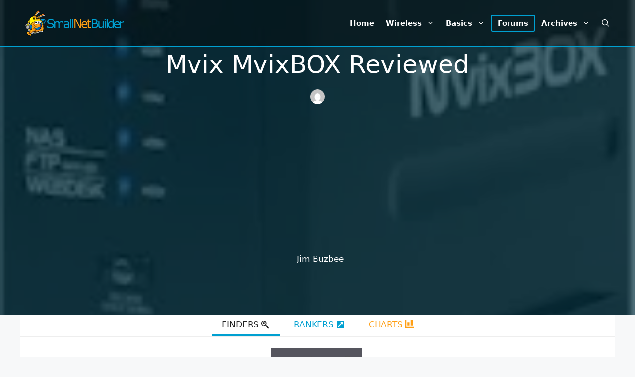

--- FILE ---
content_type: text/html; charset=UTF-8
request_url: https://www.smallnetbuilder.com/nas/nas-reviews/mvix-mvixbox-reviewed/
body_size: 34002
content:
<!DOCTYPE html>
<html lang="en-US" prefix="og: https://ogp.me/ns#">
<head>
	<meta charset="UTF-8">
	<script async src="https://securepubads.g.doubleclick.net/tag/js/gpt.js" type="38f91536936c99c0f76650f6-text/javascript"></script>
<script async src="https://pagead2.googlesyndication.com/pagead/js/adsbygoogle.js?client=ca-pub-9785239390169265" crossorigin="anonymous" type="38f91536936c99c0f76650f6-text/javascript"></script>
<script type="38f91536936c99c0f76650f6-text/javascript">
var BrowserWidth=window.innerWidth&&document.documentElement.clientWidth?Math.min(window.innerWidth,document.documentElement.clientWidth):window.innerWidth||document.documentElement.clientWidth||document.getElementsByTagName('body')[0].clientWidth;
BrowserWidth=Math.min(BrowserWidth,window.screen.availWidth);
BrowserWidth=(BrowserWidth<1200)?BrowserWidth:1200;
var TopHeight=(BrowserWidth<970)?200:250;TopHeight=(BrowserWidth<750)?100:200;
var tops=[];
tops.push([BrowserWidth,TopHeight]);	
if(BrowserWidth>=970){tops.push([970,250],[970,90])}
else if(BrowserWidth>=750){tops.push([750,200])}
else if(BrowserWidth>=728){tops.push([728,90])}
else if (BrowserWidth>=468){tops.push([468,60])}
else if(BrowserWidth>=320){tops.push([320,100])}
else tops.push([300,100],[300,75],[300,50]);
var cons=[];
if(BrowserWidth>=970){cons.push([970,250])}
else if(BrowserWidth>=750){cons.push([750,200])}
else if(BrowserWidth>=320){cons.push([320,100])}
else cons.push([300,250]);
cons.push([BrowserWidth,250]);
window.googletag = window.googletag||{cmd:[]};
googletag.cmd.push(function(){
var topm=googletag.sizeMapping().addSize([BrowserWidth,0],tops).build();
var conm=googletag.sizeMapping().addSize([BrowserWidth,0],cons).build();
googletag.defineSlot('/38123034/snb-top',tops,'snb-top').defineSizeMapping(topm).addService(googletag.pubads());
googletag.defineSlot('/38123034/snb-bottom',tops,'snb-bottom').defineSizeMapping(topm).addService(googletag.pubads());
googletag.defineSlot('/38123034/snb-content-first',cons,'snb-content-first').defineSizeMapping(conm).addService(googletag.pubads());
googletag.pubads().enableSingleRequest();
googletag.pubads().enableLazyLoad({fetchMarginPercent:666,renderMarginPercent:333,mobileScaling:2.0});
googletag.enableServices();
});
</script>	<style>img:is([sizes="auto" i], [sizes^="auto," i]) { contain-intrinsic-size: 3000px 1500px }</style>
	<meta name="viewport" content="width=device-width, initial-scale=1">
<!-- Search Engine Optimization by Rank Math - https://rankmath.com/ -->
<title>Mvix MvixBOX Reviewed - SmallNetBuilder</title>
<meta name="description" content="http://forums.smallnetbuilder.com/forumdisplay.php?f=10,Mvix,WDN2000,MvixBox,Networked Storage"/>
<meta name="robots" content="follow, index, max-snippet:-1, max-video-preview:-1, max-image-preview:large"/>
<link rel="canonical" href="https://www.smallnetbuilder.com/nas/nas-reviews/mvix-mvixbox-reviewed/" />
<meta property="og:locale" content="en_US" />
<meta property="og:type" content="article" />
<meta property="og:title" content="Mvix MvixBOX Reviewed - SmallNetBuilder" />
<meta property="og:description" content="http://forums.smallnetbuilder.com/forumdisplay.php?f=10,Mvix,WDN2000,MvixBox,Networked Storage" />
<meta property="og:url" content="https://www.smallnetbuilder.com/nas/nas-reviews/mvix-mvixbox-reviewed/" />
<meta property="og:site_name" content="SmallNetBuilder" />
<meta property="article:tag" content="BYOD" />
<meta property="article:tag" content="Mvix" />
<meta property="article:tag" content="NAS" />
<meta property="article:tag" content="RAID" />
<meta property="article:section" content="NAS Reviews" />
<meta property="og:updated_time" content="2022-10-21T12:08:49+00:00" />
<meta property="og:image" content="https://www.smallnetbuilder.com/wp-content/uploads/2009/01/mvixbox_product.jpg" />
<meta property="og:image:secure_url" content="https://www.smallnetbuilder.com/wp-content/uploads/2009/01/mvixbox_product.jpg" />
<meta property="og:image:alt" content="Mvix MvixBOX Reviewed" />
<meta property="article:published_time" content="2009-01-13T13:55:59+00:00" />
<meta property="article:modified_time" content="2022-10-21T12:08:49+00:00" />
<meta name="twitter:card" content="summary_large_image" />
<meta name="twitter:title" content="Mvix MvixBOX Reviewed - SmallNetBuilder" />
<meta name="twitter:description" content="http://forums.smallnetbuilder.com/forumdisplay.php?f=10,Mvix,WDN2000,MvixBox,Networked Storage" />
<meta name="twitter:image" content="https://www.smallnetbuilder.com/wp-content/uploads/2009/01/mvixbox_product.jpg" />
<meta name="twitter:label1" content="Written by" />
<meta name="twitter:data1" content="Jim Buzbee" />
<meta name="twitter:label2" content="Time to read" />
<meta name="twitter:data2" content="15 minutes" />
<script type="application/ld+json" class="rank-math-schema">{"@context":"https://schema.org","@graph":[{"@type":["Person","Organization"],"@id":"https://www.smallnetbuilder.com/#person","name":"admin","logo":{"@type":"ImageObject","@id":"https://www.smallnetbuilder.com/#logo","url":"https://www.smallnetbuilder.com/wp-content/uploads/2022/10/snb-img-text-logo-2.png","contentUrl":"https://www.smallnetbuilder.com/wp-content/uploads/2022/10/snb-img-text-logo-2.png","caption":"SmallNetBuilder","inLanguage":"en-US","width":"368","height":"98"},"image":{"@type":"ImageObject","@id":"https://www.smallnetbuilder.com/#logo","url":"https://www.smallnetbuilder.com/wp-content/uploads/2022/10/snb-img-text-logo-2.png","contentUrl":"https://www.smallnetbuilder.com/wp-content/uploads/2022/10/snb-img-text-logo-2.png","caption":"SmallNetBuilder","inLanguage":"en-US","width":"368","height":"98"}},{"@type":"WebSite","@id":"https://www.smallnetbuilder.com/#website","url":"https://www.smallnetbuilder.com","name":"SmallNetBuilder","alternateName":"SNB","publisher":{"@id":"https://www.smallnetbuilder.com/#person"},"inLanguage":"en-US"},{"@type":"ImageObject","@id":"https://www.smallnetbuilder.com/wp-content/uploads/2009/01/mvixbox_teaser-jpg.webp","url":"https://www.smallnetbuilder.com/wp-content/uploads/2009/01/mvixbox_teaser-jpg.webp","width":"170","height":"150","caption":"Mvix MvixBOX Reviewed","inLanguage":"en-US"},{"@type":"BreadcrumbList","@id":"https://www.smallnetbuilder.com/nas/nas-reviews/mvix-mvixbox-reviewed/#breadcrumb","itemListElement":[{"@type":"ListItem","position":"1","item":{"@id":"https://www.smallnetbuilder.com","name":"Home"}},{"@type":"ListItem","position":"2","item":{"@id":"https://www.smallnetbuilder.com/nas/nas-reviews/mvix-mvixbox-reviewed/","name":"Mvix MvixBOX Reviewed"}}]},{"@type":"WebPage","@id":"https://www.smallnetbuilder.com/nas/nas-reviews/mvix-mvixbox-reviewed/#webpage","url":"https://www.smallnetbuilder.com/nas/nas-reviews/mvix-mvixbox-reviewed/","name":"Mvix MvixBOX Reviewed - SmallNetBuilder","datePublished":"2009-01-13T13:55:59+00:00","dateModified":"2022-10-21T12:08:49+00:00","isPartOf":{"@id":"https://www.smallnetbuilder.com/#website"},"primaryImageOfPage":{"@id":"https://www.smallnetbuilder.com/wp-content/uploads/2009/01/mvixbox_teaser-jpg.webp"},"inLanguage":"en-US","breadcrumb":{"@id":"https://www.smallnetbuilder.com/nas/nas-reviews/mvix-mvixbox-reviewed/#breadcrumb"}},{"@type":"Person","@id":"https://www.smallnetbuilder.com/author/jimbuzbee/","name":"Jim Buzbee","url":"https://www.smallnetbuilder.com/author/jimbuzbee/","image":{"@type":"ImageObject","@id":"https://secure.gravatar.com/avatar/978c93f738b9ed759d2184d8f0aa36e5b5aece81daa6cf219eb86ca0a33a4c86?s=96&amp;d=mm&amp;r=g","url":"https://secure.gravatar.com/avatar/978c93f738b9ed759d2184d8f0aa36e5b5aece81daa6cf219eb86ca0a33a4c86?s=96&amp;d=mm&amp;r=g","caption":"Jim Buzbee","inLanguage":"en-US"}},{"@type":"Article","headline":"Mvix MvixBOX Reviewed - SmallNetBuilder","datePublished":"2009-01-13T13:55:59+00:00","dateModified":"2022-10-21T12:08:49+00:00","author":{"@id":"https://www.smallnetbuilder.com/author/jimbuzbee/","name":"Jim Buzbee"},"publisher":{"@id":"https://www.smallnetbuilder.com/#person"},"description":"http://forums.smallnetbuilder.com/forumdisplay.php?f=10,Mvix,WDN2000,MvixBox,Networked Storage","name":"Mvix MvixBOX Reviewed - SmallNetBuilder","@id":"https://www.smallnetbuilder.com/nas/nas-reviews/mvix-mvixbox-reviewed/#richSnippet","isPartOf":{"@id":"https://www.smallnetbuilder.com/nas/nas-reviews/mvix-mvixbox-reviewed/#webpage"},"image":{"@id":"https://www.smallnetbuilder.com/wp-content/uploads/2009/01/mvixbox_teaser-jpg.webp"},"inLanguage":"en-US","mainEntityOfPage":{"@id":"https://www.smallnetbuilder.com/nas/nas-reviews/mvix-mvixbox-reviewed/#webpage"}}]}</script>
<!-- /Rank Math WordPress SEO plugin -->

<link href='https://fonts.gstatic.com' crossorigin rel='preconnect' />
<link href='https://fonts.googleapis.com' crossorigin rel='preconnect' />
<link rel="alternate" type="application/rss+xml" title="SmallNetBuilder &raquo; Feed" href="https://www.smallnetbuilder.com/feed/" />
<link rel="alternate" type="application/rss+xml" title="SmallNetBuilder &raquo; Comments Feed" href="https://www.smallnetbuilder.com/comments/feed/" />
<link rel='stylesheet' id='wp-block-library-css' href='https://www.smallnetbuilder.com/wp-includes/css/dist/block-library/style.min.css?ver=6.8.2' media='all' />
<style id='classic-theme-styles-inline-css'>
/*! This file is auto-generated */
.wp-block-button__link{color:#fff;background-color:#32373c;border-radius:9999px;box-shadow:none;text-decoration:none;padding:calc(.667em + 2px) calc(1.333em + 2px);font-size:1.125em}.wp-block-file__button{background:#32373c;color:#fff;text-decoration:none}
</style>
<style id='global-styles-inline-css'>
:root{--wp--preset--aspect-ratio--square: 1;--wp--preset--aspect-ratio--4-3: 4/3;--wp--preset--aspect-ratio--3-4: 3/4;--wp--preset--aspect-ratio--3-2: 3/2;--wp--preset--aspect-ratio--2-3: 2/3;--wp--preset--aspect-ratio--16-9: 16/9;--wp--preset--aspect-ratio--9-16: 9/16;--wp--preset--color--black: #000000;--wp--preset--color--cyan-bluish-gray: #abb8c3;--wp--preset--color--white: #ffffff;--wp--preset--color--pale-pink: #f78da7;--wp--preset--color--vivid-red: #cf2e2e;--wp--preset--color--luminous-vivid-orange: #ff6900;--wp--preset--color--luminous-vivid-amber: #fcb900;--wp--preset--color--light-green-cyan: #7bdcb5;--wp--preset--color--vivid-green-cyan: #00d084;--wp--preset--color--pale-cyan-blue: #8ed1fc;--wp--preset--color--vivid-cyan-blue: #0693e3;--wp--preset--color--vivid-purple: #9b51e0;--wp--preset--color--contrast: var(--contrast);--wp--preset--color--contrast-2: var(--contrast-2);--wp--preset--color--contrast-3: var(--contrast-3);--wp--preset--color--base: var(--base);--wp--preset--color--base-2: var(--base-2);--wp--preset--color--base-3: var(--base-3);--wp--preset--color--accent: var(--accent);--wp--preset--gradient--vivid-cyan-blue-to-vivid-purple: linear-gradient(135deg,rgba(6,147,227,1) 0%,rgb(155,81,224) 100%);--wp--preset--gradient--light-green-cyan-to-vivid-green-cyan: linear-gradient(135deg,rgb(122,220,180) 0%,rgb(0,208,130) 100%);--wp--preset--gradient--luminous-vivid-amber-to-luminous-vivid-orange: linear-gradient(135deg,rgba(252,185,0,1) 0%,rgba(255,105,0,1) 100%);--wp--preset--gradient--luminous-vivid-orange-to-vivid-red: linear-gradient(135deg,rgba(255,105,0,1) 0%,rgb(207,46,46) 100%);--wp--preset--gradient--very-light-gray-to-cyan-bluish-gray: linear-gradient(135deg,rgb(238,238,238) 0%,rgb(169,184,195) 100%);--wp--preset--gradient--cool-to-warm-spectrum: linear-gradient(135deg,rgb(74,234,220) 0%,rgb(151,120,209) 20%,rgb(207,42,186) 40%,rgb(238,44,130) 60%,rgb(251,105,98) 80%,rgb(254,248,76) 100%);--wp--preset--gradient--blush-light-purple: linear-gradient(135deg,rgb(255,206,236) 0%,rgb(152,150,240) 100%);--wp--preset--gradient--blush-bordeaux: linear-gradient(135deg,rgb(254,205,165) 0%,rgb(254,45,45) 50%,rgb(107,0,62) 100%);--wp--preset--gradient--luminous-dusk: linear-gradient(135deg,rgb(255,203,112) 0%,rgb(199,81,192) 50%,rgb(65,88,208) 100%);--wp--preset--gradient--pale-ocean: linear-gradient(135deg,rgb(255,245,203) 0%,rgb(182,227,212) 50%,rgb(51,167,181) 100%);--wp--preset--gradient--electric-grass: linear-gradient(135deg,rgb(202,248,128) 0%,rgb(113,206,126) 100%);--wp--preset--gradient--midnight: linear-gradient(135deg,rgb(2,3,129) 0%,rgb(40,116,252) 100%);--wp--preset--font-size--small: 13px;--wp--preset--font-size--medium: 20px;--wp--preset--font-size--large: 36px;--wp--preset--font-size--x-large: 42px;--wp--preset--spacing--20: 0.44rem;--wp--preset--spacing--30: 0.67rem;--wp--preset--spacing--40: 1rem;--wp--preset--spacing--50: 1.5rem;--wp--preset--spacing--60: 2.25rem;--wp--preset--spacing--70: 3.38rem;--wp--preset--spacing--80: 5.06rem;--wp--preset--shadow--natural: 6px 6px 9px rgba(0, 0, 0, 0.2);--wp--preset--shadow--deep: 12px 12px 50px rgba(0, 0, 0, 0.4);--wp--preset--shadow--sharp: 6px 6px 0px rgba(0, 0, 0, 0.2);--wp--preset--shadow--outlined: 6px 6px 0px -3px rgba(255, 255, 255, 1), 6px 6px rgba(0, 0, 0, 1);--wp--preset--shadow--crisp: 6px 6px 0px rgba(0, 0, 0, 1);}:where(.is-layout-flex){gap: 0.5em;}:where(.is-layout-grid){gap: 0.5em;}body .is-layout-flex{display: flex;}.is-layout-flex{flex-wrap: wrap;align-items: center;}.is-layout-flex > :is(*, div){margin: 0;}body .is-layout-grid{display: grid;}.is-layout-grid > :is(*, div){margin: 0;}:where(.wp-block-columns.is-layout-flex){gap: 2em;}:where(.wp-block-columns.is-layout-grid){gap: 2em;}:where(.wp-block-post-template.is-layout-flex){gap: 1.25em;}:where(.wp-block-post-template.is-layout-grid){gap: 1.25em;}.has-black-color{color: var(--wp--preset--color--black) !important;}.has-cyan-bluish-gray-color{color: var(--wp--preset--color--cyan-bluish-gray) !important;}.has-white-color{color: var(--wp--preset--color--white) !important;}.has-pale-pink-color{color: var(--wp--preset--color--pale-pink) !important;}.has-vivid-red-color{color: var(--wp--preset--color--vivid-red) !important;}.has-luminous-vivid-orange-color{color: var(--wp--preset--color--luminous-vivid-orange) !important;}.has-luminous-vivid-amber-color{color: var(--wp--preset--color--luminous-vivid-amber) !important;}.has-light-green-cyan-color{color: var(--wp--preset--color--light-green-cyan) !important;}.has-vivid-green-cyan-color{color: var(--wp--preset--color--vivid-green-cyan) !important;}.has-pale-cyan-blue-color{color: var(--wp--preset--color--pale-cyan-blue) !important;}.has-vivid-cyan-blue-color{color: var(--wp--preset--color--vivid-cyan-blue) !important;}.has-vivid-purple-color{color: var(--wp--preset--color--vivid-purple) !important;}.has-black-background-color{background-color: var(--wp--preset--color--black) !important;}.has-cyan-bluish-gray-background-color{background-color: var(--wp--preset--color--cyan-bluish-gray) !important;}.has-white-background-color{background-color: var(--wp--preset--color--white) !important;}.has-pale-pink-background-color{background-color: var(--wp--preset--color--pale-pink) !important;}.has-vivid-red-background-color{background-color: var(--wp--preset--color--vivid-red) !important;}.has-luminous-vivid-orange-background-color{background-color: var(--wp--preset--color--luminous-vivid-orange) !important;}.has-luminous-vivid-amber-background-color{background-color: var(--wp--preset--color--luminous-vivid-amber) !important;}.has-light-green-cyan-background-color{background-color: var(--wp--preset--color--light-green-cyan) !important;}.has-vivid-green-cyan-background-color{background-color: var(--wp--preset--color--vivid-green-cyan) !important;}.has-pale-cyan-blue-background-color{background-color: var(--wp--preset--color--pale-cyan-blue) !important;}.has-vivid-cyan-blue-background-color{background-color: var(--wp--preset--color--vivid-cyan-blue) !important;}.has-vivid-purple-background-color{background-color: var(--wp--preset--color--vivid-purple) !important;}.has-black-border-color{border-color: var(--wp--preset--color--black) !important;}.has-cyan-bluish-gray-border-color{border-color: var(--wp--preset--color--cyan-bluish-gray) !important;}.has-white-border-color{border-color: var(--wp--preset--color--white) !important;}.has-pale-pink-border-color{border-color: var(--wp--preset--color--pale-pink) !important;}.has-vivid-red-border-color{border-color: var(--wp--preset--color--vivid-red) !important;}.has-luminous-vivid-orange-border-color{border-color: var(--wp--preset--color--luminous-vivid-orange) !important;}.has-luminous-vivid-amber-border-color{border-color: var(--wp--preset--color--luminous-vivid-amber) !important;}.has-light-green-cyan-border-color{border-color: var(--wp--preset--color--light-green-cyan) !important;}.has-vivid-green-cyan-border-color{border-color: var(--wp--preset--color--vivid-green-cyan) !important;}.has-pale-cyan-blue-border-color{border-color: var(--wp--preset--color--pale-cyan-blue) !important;}.has-vivid-cyan-blue-border-color{border-color: var(--wp--preset--color--vivid-cyan-blue) !important;}.has-vivid-purple-border-color{border-color: var(--wp--preset--color--vivid-purple) !important;}.has-vivid-cyan-blue-to-vivid-purple-gradient-background{background: var(--wp--preset--gradient--vivid-cyan-blue-to-vivid-purple) !important;}.has-light-green-cyan-to-vivid-green-cyan-gradient-background{background: var(--wp--preset--gradient--light-green-cyan-to-vivid-green-cyan) !important;}.has-luminous-vivid-amber-to-luminous-vivid-orange-gradient-background{background: var(--wp--preset--gradient--luminous-vivid-amber-to-luminous-vivid-orange) !important;}.has-luminous-vivid-orange-to-vivid-red-gradient-background{background: var(--wp--preset--gradient--luminous-vivid-orange-to-vivid-red) !important;}.has-very-light-gray-to-cyan-bluish-gray-gradient-background{background: var(--wp--preset--gradient--very-light-gray-to-cyan-bluish-gray) !important;}.has-cool-to-warm-spectrum-gradient-background{background: var(--wp--preset--gradient--cool-to-warm-spectrum) !important;}.has-blush-light-purple-gradient-background{background: var(--wp--preset--gradient--blush-light-purple) !important;}.has-blush-bordeaux-gradient-background{background: var(--wp--preset--gradient--blush-bordeaux) !important;}.has-luminous-dusk-gradient-background{background: var(--wp--preset--gradient--luminous-dusk) !important;}.has-pale-ocean-gradient-background{background: var(--wp--preset--gradient--pale-ocean) !important;}.has-electric-grass-gradient-background{background: var(--wp--preset--gradient--electric-grass) !important;}.has-midnight-gradient-background{background: var(--wp--preset--gradient--midnight) !important;}.has-small-font-size{font-size: var(--wp--preset--font-size--small) !important;}.has-medium-font-size{font-size: var(--wp--preset--font-size--medium) !important;}.has-large-font-size{font-size: var(--wp--preset--font-size--large) !important;}.has-x-large-font-size{font-size: var(--wp--preset--font-size--x-large) !important;}
:where(.wp-block-post-template.is-layout-flex){gap: 1.25em;}:where(.wp-block-post-template.is-layout-grid){gap: 1.25em;}
:where(.wp-block-columns.is-layout-flex){gap: 2em;}:where(.wp-block-columns.is-layout-grid){gap: 2em;}
:root :where(.wp-block-pullquote){font-size: 1.5em;line-height: 1.6;}
</style>
<style id='dominant-color-styles-inline-css'>
img[data-dominant-color]:not(.has-transparency) { background-color: var(--dominant-color); }
</style>
<link rel='stylesheet' id='generate-style-css' href='https://www.smallnetbuilder.com/wp-content/themes/generatepress/assets/css/main.min.css?ver=3.6.0' media='all' />
<style id='generate-style-inline-css'>
body{background-color:var(--base-2);color:var(--contrast);}a{color:var(--accent);}a{text-decoration:underline;}.entry-title a, .site-branding a, a.button, .wp-block-button__link, .main-navigation a{text-decoration:none;}a:hover, a:focus, a:active{color:var(--contrast);}.wp-block-group__inner-container{max-width:1200px;margin-left:auto;margin-right:auto;}@media (max-width: 768px) and (min-width: 769px){.inside-header{display:flex;flex-direction:column;align-items:center;}.site-logo, .site-branding{margin-bottom:1.5em;}#site-navigation{margin:0 auto;}.header-widget{margin-top:1.5em;}}.site-header .header-image{width:200px;}.generate-back-to-top{font-size:20px;border-radius:3px;position:fixed;bottom:30px;right:30px;line-height:40px;width:40px;text-align:center;z-index:10;transition:opacity 300ms ease-in-out;opacity:0.1;transform:translateY(1000px);}.generate-back-to-top__show{opacity:1;transform:translateY(0);}.navigation-search{position:absolute;left:-99999px;pointer-events:none;visibility:hidden;z-index:20;width:100%;top:0;transition:opacity 100ms ease-in-out;opacity:0;}.navigation-search.nav-search-active{left:0;right:0;pointer-events:auto;visibility:visible;opacity:1;}.navigation-search input[type="search"]{outline:0;border:0;vertical-align:bottom;line-height:1;opacity:0.9;width:100%;z-index:20;border-radius:0;-webkit-appearance:none;height:60px;}.navigation-search input::-ms-clear{display:none;width:0;height:0;}.navigation-search input::-ms-reveal{display:none;width:0;height:0;}.navigation-search input::-webkit-search-decoration, .navigation-search input::-webkit-search-cancel-button, .navigation-search input::-webkit-search-results-button, .navigation-search input::-webkit-search-results-decoration{display:none;}.gen-sidebar-nav .navigation-search{top:auto;bottom:0;}:root{--contrast:#222222;--contrast-2:#575760;--contrast-3:#00a0d1;--base:#f0f0f0;--base-2:#f7f8f9;--base-3:#ffffff;--accent:#ff9f15;}:root .has-contrast-color{color:var(--contrast);}:root .has-contrast-background-color{background-color:var(--contrast);}:root .has-contrast-2-color{color:var(--contrast-2);}:root .has-contrast-2-background-color{background-color:var(--contrast-2);}:root .has-contrast-3-color{color:var(--contrast-3);}:root .has-contrast-3-background-color{background-color:var(--contrast-3);}:root .has-base-color{color:var(--base);}:root .has-base-background-color{background-color:var(--base);}:root .has-base-2-color{color:var(--base-2);}:root .has-base-2-background-color{background-color:var(--base-2);}:root .has-base-3-color{color:var(--base-3);}:root .has-base-3-background-color{background-color:var(--base-3);}:root .has-accent-color{color:var(--accent);}:root .has-accent-background-color{background-color:var(--accent);}.main-navigation a, .main-navigation .menu-toggle, .main-navigation .menu-bar-items{font-weight:600;}.top-bar{background-color:#636363;color:#ffffff;}.top-bar a{color:#ffffff;}.top-bar a:hover{color:#303030;}.site-header{background-color:var(--base-3);}.main-title a,.main-title a:hover{color:var(--contrast);}.site-description{color:var(--contrast-2);}.mobile-menu-control-wrapper .menu-toggle,.mobile-menu-control-wrapper .menu-toggle:hover,.mobile-menu-control-wrapper .menu-toggle:focus,.has-inline-mobile-toggle #site-navigation.toggled{background-color:rgba(0, 0, 0, 0.02);}.main-navigation,.main-navigation ul ul{background-color:var(--base-3);}.main-navigation .main-nav ul li a, .main-navigation .menu-toggle, .main-navigation .menu-bar-items{color:var(--contrast);}.main-navigation .main-nav ul li:not([class*="current-menu-"]):hover > a, .main-navigation .main-nav ul li:not([class*="current-menu-"]):focus > a, .main-navigation .main-nav ul li.sfHover:not([class*="current-menu-"]) > a, .main-navigation .menu-bar-item:hover > a, .main-navigation .menu-bar-item.sfHover > a{color:var(--accent);}button.menu-toggle:hover,button.menu-toggle:focus{color:var(--contrast);}.main-navigation .main-nav ul li[class*="current-menu-"] > a{color:var(--accent);}.navigation-search input[type="search"],.navigation-search input[type="search"]:active, .navigation-search input[type="search"]:focus, .main-navigation .main-nav ul li.search-item.active > a, .main-navigation .menu-bar-items .search-item.active > a{color:var(--accent);}.main-navigation ul ul{background-color:var(--base);}.separate-containers .inside-article, .separate-containers .comments-area, .separate-containers .page-header, .one-container .container, .separate-containers .paging-navigation, .inside-page-header{background-color:var(--base-3);}.entry-title a{color:var(--contrast);}.entry-title a:hover{color:var(--contrast-2);}.entry-meta{color:var(--contrast-2);}.sidebar .widget{background-color:var(--base-3);}.footer-widgets{background-color:var(--base-3);}.site-info{background-color:var(--base-3);}input[type="text"],input[type="email"],input[type="url"],input[type="password"],input[type="search"],input[type="tel"],input[type="number"],textarea,select{color:var(--contrast);background-color:var(--base-2);border-color:var(--base);}input[type="text"]:focus,input[type="email"]:focus,input[type="url"]:focus,input[type="password"]:focus,input[type="search"]:focus,input[type="tel"]:focus,input[type="number"]:focus,textarea:focus,select:focus{color:var(--contrast);background-color:var(--base-2);border-color:var(--contrast-3);}button,html input[type="button"],input[type="reset"],input[type="submit"],a.button,a.wp-block-button__link:not(.has-background){color:#ffffff;background-color:#55555e;}button:hover,html input[type="button"]:hover,input[type="reset"]:hover,input[type="submit"]:hover,a.button:hover,button:focus,html input[type="button"]:focus,input[type="reset"]:focus,input[type="submit"]:focus,a.button:focus,a.wp-block-button__link:not(.has-background):active,a.wp-block-button__link:not(.has-background):focus,a.wp-block-button__link:not(.has-background):hover{color:#ffffff;background-color:#3f4047;}a.generate-back-to-top{background-color:rgba(0,160,209,0.78);color:#ffffff;}a.generate-back-to-top:hover,a.generate-back-to-top:focus{background-color:var(--contrast-3);color:#ffffff;}:root{--gp-search-modal-bg-color:var(--base-3);--gp-search-modal-text-color:var(--contrast);--gp-search-modal-overlay-bg-color:rgba(0,0,0,0.2);}@media (max-width:768px){.main-navigation .menu-bar-item:hover > a, .main-navigation .menu-bar-item.sfHover > a{background:none;color:var(--contrast);}}.inside-header{padding:20px 0px 20px 10px;}.nav-below-header .main-navigation .inside-navigation.grid-container, .nav-above-header .main-navigation .inside-navigation.grid-container{padding:0px 12px 0px 2px;}.site-main .wp-block-group__inner-container{padding:40px;}.separate-containers .paging-navigation{padding-top:20px;padding-bottom:20px;}.entry-content .alignwide, body:not(.no-sidebar) .entry-content .alignfull{margin-left:-40px;width:calc(100% + 80px);max-width:calc(100% + 80px);}.main-navigation .main-nav ul li a,.menu-toggle,.main-navigation .menu-bar-item > a{padding-left:12px;padding-right:12px;line-height:30px;}.main-navigation .main-nav ul ul li a{padding:10px 12px 10px 12px;}.navigation-search input[type="search"]{height:30px;}.rtl .menu-item-has-children .dropdown-menu-toggle{padding-left:12px;}.menu-item-has-children .dropdown-menu-toggle{padding-right:12px;}.rtl .main-navigation .main-nav ul li.menu-item-has-children > a{padding-right:12px;}.footer-widgets-container{padding:0px 40px 0px 40px;}.inside-site-info{padding:0px 40px 20px 40px;}@media (max-width:768px){.separate-containers .inside-article, .separate-containers .comments-area, .separate-containers .page-header, .separate-containers .paging-navigation, .one-container .site-content, .inside-page-header{padding:30px;}.site-main .wp-block-group__inner-container{padding:30px;}.inside-top-bar{padding-right:30px;padding-left:30px;}.inside-header{padding-right:30px;padding-left:30px;}.widget-area .widget{padding-top:30px;padding-right:30px;padding-bottom:30px;padding-left:30px;}.footer-widgets-container{padding-top:30px;padding-right:30px;padding-bottom:30px;padding-left:30px;}.inside-site-info{padding-right:30px;padding-left:30px;}.entry-content .alignwide, body:not(.no-sidebar) .entry-content .alignfull{margin-left:-30px;width:calc(100% + 60px);max-width:calc(100% + 60px);}.one-container .site-main .paging-navigation{margin-bottom:20px;}}/* End cached CSS */.is-right-sidebar{width:30%;}.is-left-sidebar{width:30%;}.site-content .content-area{width:100%;}@media (max-width:768px){.main-navigation .menu-toggle,.sidebar-nav-mobile:not(#sticky-placeholder){display:block;}.main-navigation ul,.gen-sidebar-nav,.main-navigation:not(.slideout-navigation):not(.toggled) .main-nav > ul,.has-inline-mobile-toggle #site-navigation .inside-navigation > *:not(.navigation-search):not(.main-nav){display:none;}.nav-align-right .inside-navigation,.nav-align-center .inside-navigation{justify-content:space-between;}.has-inline-mobile-toggle .mobile-menu-control-wrapper{display:flex;flex-wrap:wrap;}.has-inline-mobile-toggle .inside-header{flex-direction:row;text-align:left;flex-wrap:wrap;}.has-inline-mobile-toggle .header-widget,.has-inline-mobile-toggle #site-navigation{flex-basis:100%;}.nav-float-left .has-inline-mobile-toggle #site-navigation{order:10;}}
.dynamic-author-image-rounded{border-radius:100%;}.dynamic-featured-image, .dynamic-author-image{vertical-align:middle;}.one-container.blog .dynamic-content-template:not(:last-child), .one-container.archive .dynamic-content-template:not(:last-child){padding-bottom:0px;}.dynamic-entry-excerpt > p:last-child{margin-bottom:0px;}
.page-hero .inside-page-hero.grid-container{max-width:calc(1200px - 0px - 0px);}.inside-page-hero > *:last-child{margin-bottom:0px;}.header-wrap{position:absolute;left:0px;right:0px;z-index:10;}.header-wrap .site-header{background:rgba(0,0,0,0.4);}.header-wrap #site-navigation:not(.toggled), .header-wrap #mobile-header:not(.toggled):not(.navigation-stick), .has-inline-mobile-toggle .mobile-menu-control-wrapper{background:transparent;}.header-wrap #site-navigation:not(.toggled) .main-nav > ul > li > a, .header-wrap #mobile-header:not(.toggled):not(.navigation-stick) .main-nav > ul > li > a, .header-wrap .main-navigation:not(.toggled):not(.navigation-stick) .menu-toggle, .header-wrap .main-navigation:not(.toggled):not(.navigation-stick) .menu-toggle:hover, .main-navigation:not(.toggled):not(.navigation-stick) .menu-bar-item:not(.close-search) > a{color:#ffffff;}.header-wrap #site-navigation:not(.toggled) .main-nav > ul > li:hover > a, .header-wrap #site-navigation:not(.toggled) .main-nav > ul > li:focus > a, .header-wrap #site-navigation:not(.toggled) .main-nav > ul > li.sfHover > a, .header-wrap #mobile-header:not(.toggled) .main-nav > ul > li:hover > a, .header-wrap #site-navigation:not(.toggled) .menu-bar-item:not(.close-search):hover > a, .header-wrap #mobile-header:not(.toggled) .menu-bar-item:not(.close-search):hover > a, .header-wrap #site-navigation:not(.toggled) .menu-bar-item:not(.close-search).sfHover > a, .header-wrap #mobile-header:not(.toggled) .menu-bar-item:not(.close-search).sfHover > a{background:transparent;color:#ff9f15;}.header-wrap #site-navigation:not(.toggled) .main-nav > ul > li[class*="current-menu-"] > a, .header-wrap #mobile-header:not(.toggled) .main-nav > ul > li[class*="current-menu-"] > a, .header-wrap #site-navigation:not(.toggled) .main-nav > ul > li[class*="current-menu-"]:hover > a, .header-wrap #mobile-header:not(.toggled) .main-nav > ul > li[class*="current-menu-"]:hover > a{background:#f1c40f;color:#00a0d1;}
</style>
<link rel='stylesheet' id='generate-google-fonts-css' href='https://fonts.googleapis.com/css?family=Open+Sans%3A300%2Cregular%2Citalic%2C600%2C600italic%2C700%2C700italic%2C800%2C800italic&#038;display=auto&#038;ver=3.6.0' media='all' />
<link rel='stylesheet' id='code-snippets-site-css-styles-css' href='https://www.smallnetbuilder.com/?code-snippets-css=1&#038;ver=33' media='all' />
<style id='code-snippets-site-css-styles-inline-css'>
@import url(https://fonts.googleapis.com/css2?family=Poppins:wght@400;500&display=swap);img{display:block;margin:auto}.site-header{border-bottom:2px solid #00a0d1}.kt-inner-tab_e44c12-a2,.kt-inner-tab_2b9c18-f9{display:none}#tab-rankers a{color:var(--contrast-3)}#tab-charts a{color:var(--accent)}.highlight{border:2px solid var(--contrast-3);border-radius:4px}.generate-columns .inside-article{display:flex;flex-direction:column}.gb-container-b70b46a6{flex-grow:1}.separate-containers .site-main{margin:auto;overflow-x:scroll}.buylink img{display:inline;margin-right:.5em;width:80px;height:auto;vertical-align:middle}.entry-content,.forumlink{margin:0 0 1em}.site-main table{background-color:var(--base-2)}#snb-top{margin:auto;width:100%;min-height:100px;text-align:center}#snb-bottom{margin:1em -30px -30px -30px;min-height:100px;text-align:center}#snb-multi{margin:0 auto 20px;width:100%;max-width:1200px;min-height:250px;text-align:center}.home #snb-multi{padding:0 0 0 10px}.snb-content{margin:1em -30px;min-height:250px;text-align:center}.postid-159716 .entry-header,.postid-159726 .entry-header,.postid-159721 .entry-header,.postid-159731 .entry-meta{display:none}.wp-block-rank-math-toc-block{position:relative}.wp-block-rank-math-toc-block h2{background:#f1f2f6;padding:10px 12px 10px 18px;cursor:pointer;font-size:18px!important;font-weight:normal!important;position:relative;margin-bottom:0}.wp-block-rank-math-toc-block h2:before{display:inline-block;content:"";width:0;height:0;border-style:solid;border-width:6px 0 6px 12px;border-color:#fff0 #fff0 #fff0 #000;margin-right:8px}.wp-block-rank-math-toc-block nav{padding:10px 10px 0 10px;max-height:0;overflow:hidden}.wp-block-rank-math-toc-block input:checked+h2~nav{max-height:100vh;overflow:visible}@media screen and (min-width:750px){#snb-top,#snb-bottom{min-height:200px}}@media (max-width:768px){.main-navigation .main-nav>ul{background-color:var(--base-3)}.main-navigation .main-nav{width:100%}}@media screen and (min-width:769px){#snb-bottom{margin:1em -40px -40px -40px}.snb-content{margin:1em -40px}}@media screen and (min-width:970px){#snb-top,#snb-bottom{min-height:250px}}:root{--cookieBannerLight:#ffffff;--cookieBannerDark:#393d4d}#cookieBanner *{margin:0;padding:0;text-decoration:none;list-style:none;font-family:Poppins,sans-serif;-webkit-box-sizing:border-box;box-sizing:border-box}#cookieBanner a,#cookieBanner button{cursor:pointer;color:inherit;font-family:inherit}#cookieBanner button{outline:0;border:none;-moz-appearance:none;appearance:none;-webkit-appearance:none;appearance:none}#cookieBanner em,#cookieBanner strong{font-weight:700;font-family:inherit}#cookieBanner a:hover{text-decoration:none;cursor:pointer}#cookieBanner a:focus,#cookieBanner input:focus{outline:0;list-style:none}#cookieBanner.light{background-color:#fff;background-color:var(--cookieBannerLight);color:#393d4d;color:var(--cookieBannerDark)}#cookieBanner.light p,#cookieBanner.light ul{color:#393d4d;color:var(--cookieBannerDark)}#cookieBanner.light h5{color:var(--cookieBannerDark)}#cookieBanner.light button#cookieReject{background:#fff;background:var(--cookieBannerLight)}#cookieBanner.dark{background-color:#393d4d;background-color:var(--cookieBannerDark);color:#fff;color:var(--cookieBannerLight)}#cookieBanner.dark p,#cookieBanner.dark ul{color:#fff;color:var(--cookieBannerLight)}#cookieBanner.dark h5{color:#fff;color:var(--cookieBannerLight)}#cookieBanner.dark button#cookieReject{background:0 0;color:#fff;color:var(--cookieBannerLight);border:1px solid #fff;border:1px solid var(--cookieBannerLight)}#cookieBanner{-webkit-box-sizing:border-box;box-sizing:border-box;position:fixed;padding:20px;border-radius:10px;-webkit-box-shadow:0 6px 6px rgb(0 0 0 / .25);box-shadow:0 6px 6px rgb(0 0 0 / .25);font-family:inherit;z-index:999997}#cookieBanner #closeIcon{width:20px;height:20px;cursor:pointer;color:#bfb9b9;overflow:hidden;opacity:.85;z-index:999999;position:absolute;top:4px;right:4px}#cookieBanner svg{display:block}#cookieBanner.display-left{left:30px;bottom:30px;max-width:395px}#cookieBanner.display-right{right:30px;bottom:30px;max-width:395px}#cookieBanner.display-top{top:30px;width:800px;left:50%;margin-left:-400px}#cookieBanner.display-bottom{bottom:30px;width:800px;left:50%;margin-left:-400px}#cookieBanner.display-bottom .content-wrap,#cookieBanner.display-top .content-wrap{display:-webkit-box;display:-ms-flexbox;display:flex;-webkit-box-pack:justify;-ms-flex-pack:justify;justify-content:space-between;-webkit-box-align:center;-ms-flex-align:center;align-items:center}#cookieBanner.display-bottom .msg-wrap,#cookieBanner.display-top .msg-wrap{max-width:65%;width:100%}#cookieBanner.display-bottom .msg-wrap,#cookieBanner.display-top .msg-wrap{margin-bottom:0}#cookieBanner.display-bottom #cookieSettings,#cookieBanner.display-top #cookieSettings{margin-bottom:0}#cookieBanner.display-bottom #cookieTypes,#cookieBanner.display-top #cookieTypes{margin-top:20px}#cookieBanner .btn-wrap{display:-webkit-box;display:-ms-flexbox;display:flex;-webkit-box-orient:horizontal;-webkit-box-direction:normal;-ms-flex-direction:row;flex-direction:row;font-weight:700;-webkit-box-pack:center;-ms-flex-pack:center;justify-content:center;margin:0 -5px 0 -5px;-ms-flex-wrap:wrap;flex-wrap:wrap}#cookieBanner .btn-wrap button{-webkit-box-flex:1;-ms-flex-positive:1;flex-grow:1;padding:0 7px;margin:0 5px 10px 5px;border-radius:20px;cursor:pointer;white-space:nowrap;min-width:130px;line-height:36px;border:none;font-family:inherit;font-size:16px;-webkit-transition:-webkit-box-shadow .3s;transition:-webkit-box-shadow .3s;-o-transition:box-shadow .3s;transition:box-shadow .3s;transition:box-shadow .3s,-webkit-box-shadow .3s}#cookieBanner .btn-wrap button:hover{-webkit-transition:-webkit-box-shadow .4s cubic-bezier(.25,.8,.25,1),-webkit-transform .4s cubic-bezier(.25,.8,.25,1);transition:-webkit-box-shadow .4s cubic-bezier(.25,.8,.25,1),-webkit-transform .4s cubic-bezier(.25,.8,.25,1);-o-transition:box-shadow .4s cubic-bezier(.25,.8,.25,1),transform .4s cubic-bezier(.25,.8,.25,1);transition:box-shadow .4s cubic-bezier(.25,.8,.25,1),transform .4s cubic-bezier(.25,.8,.25,1);transition:box-shadow .4s cubic-bezier(.25,.8,.25,1),transform .4s cubic-bezier(.25,.8,.25,1),-webkit-box-shadow .4s cubic-bezier(.25,.8,.25,1),-webkit-transform .4s cubic-bezier(.25,.8,.25,1);-webkit-box-shadow:0 2px 5px 0 rgb(0 0 0 / .3);box-shadow:0 2px 5px 0 rgb(0 0 0 / .3);-webkit-transform:translate3d(0,-1px,0);transform:translate3d(0,-1px,0)}#cookieBanner #cookieSettings{font-size:12px;font-weight:700;display:-webkit-box;display:-ms-flexbox;display:flex;-webkit-box-align:center;-ms-flex-align:center;align-items:center;text-transform:uppercase;cursor:pointer;font-weight:400;margin-bottom:20px}#cookieBanner #cookieSettings svg{vertical-align:middle;margin-right:8px}#cookieBanner h4{font-family:inherit;font-weight:700;font-size:18px}#cookieBanner .title-wrap{display:-webkit-box;display:-ms-flexbox;display:flex;-webkit-box-align:center;-ms-flex-align:center;align-items:center;margin-bottom:10px}#cookieBanner .title-wrap svg{margin-right:10px}#cookieBanner h5{font-family:inherit;font-weight:700;font-size:12px;margin-bottom:10px;text-transform:uppercase}#cookieBanner p,#cookieBanner ul{font-size:14px;margin-bottom:20px}#cookieBanner p:last-child{margin-bottom:0;text-align:left}#cookieBanner li{width:49%;display:inline-block}#cookieBanner a{text-decoration:none;font-size:14px;padding-bottom:2px;border-bottom:1px dotted rgb(255 255 255 / .75);-webkit-transition:all .3s ease-in;-o-transition:all .3s ease-in;transition:all .3s ease-in}#cookieTypes label{text-transform:uppercase;font-size:13px}#cookieBanner button:disabled{opacity:.3}#cookieBanner input[type=checkbox]{-webkit-appearance:auto;-moz-appearance:auto;appearance:auto;-webkit-font-smoothing:antialiased;text-rendering:optimizeSpeed;width:14px;height:14px;margin:4px 10px 0 0;display:block;float:left;position:relative;outline:0;border:none}#cookieBanner input[type=checkbox]:checked:after{background:#d3d3d3;content:"\2714";color:grey}#cookieBanner input[type=checkbox]:after{content:"";vertical-align:middle;text-align:center;line-height:13px;position:absolute;cursor:pointer;height:14px;width:14px;left:0;top:0;font-size:10px;background:#d3d3d3}#cookieBanner.display-bottom.full-width-true,#cookieBanner.display-top.full-width-true{width:100%;max-width:100%;left:auto;right:auto;bottom:auto;top:0;border-radius:0;margin:auto}#cookieBanner.display-bottom.full-width-true{bottom:0;top:auto;-webkit-box-shadow:0 -3px 3px rgb(0 0 0 / 25%);box-shadow:0 -3px 3px rgb(0 0 0 / 25%)}#cookieBanner.display-bottom.full-width-true .title-wrap,#cookieBanner.display-top.full-width-true .title-wrap{display:none}#cookieBanner.display-bottom.full-width-true .btn-wrap button,#cookieBanner.display-top.full-width-true .btn-wrap button{margin-bottom:10px}@media only screen and (max-width:800px){#cookieBanner.display-bottom,#cookieBanner.display-top{width:100%;max-width:100%;left:auto;right:auto;bottom:auto;top:0;border-radius:0;margin:auto}#cookieBanner.display-bottom{bottom:0;top:auto;-webkit-box-shadow:0 -3px 3px rgb(0 0 0 / 25%);box-shadow:0 -3px 3px rgb(0 0 0 / 25%)}#cookieBanner.display-bottom .btn-wrap button,#cookieBanner.display-top .btn-wrap button{margin-bottom:10px}#cookieBanner.display-bottom .msg-wrap,#cookieBanner.display-top .msg-wrap{margin-right:20px}}@media only screen and (max-width:600px){#cookieBanner.display-left,#cookieBanner.display-right{width:100%;left:auto;right:auto;bottom:0;border-radius:0;-webkit-box-shadow:0 -3px 3px rgb(0 0 0 / 25%);box-shadow:0 -3px 3px rgb(0 0 0 / 25%)}#cookieBanner.display-bottom .content-wrap,#cookieBanner.display-top .content-wrap{display:block}#cookieBanner.display-bottom .msg-wrap,#cookieBanner.display-top .msg-wrap{max-width:100%}#cookieBanner.display-bottom #cookieSettings,#cookieBanner.display-top #cookieSettings{margin-bottom:20px}}
</style>
<style id='generateblocks-inline-css'>
.gb-container.gb-tabs__item:not(.gb-tabs__item-open){display:none;}.gb-container-8b6d1c4b{text-align:center;background-color:#02303e;color:#ffffff;position:relative;overflow:hidden;}.gb-container-8b6d1c4b:before{content:"";background-image:url(https://www.smallnetbuilder.com/wp-content/uploads/2009/01/mvixbox_teaser-jpg.webp);background-repeat:no-repeat;background-position:center center;background-size:cover;z-index:0;position:absolute;top:0;right:0;bottom:0;left:0;transition:inherit;pointer-events:none;opacity:0.3;}.gb-container-8b6d1c4b > .gb-inside-container{padding:100px 40px;max-width:1200px;margin-left:auto;margin-right:auto;z-index:1;position:relative;}.gb-container-8b6d1c4b a, .gb-container-8b6d1c4b a:visited{color:#ffffff;}.gb-grid-wrapper > .gb-grid-column-8b6d1c4b > .gb-container{display:flex;flex-direction:column;height:100%;}.gb-container-8b6d1c4b.gb-has-dynamic-bg:before{background-image:var(--background-url);}.gb-container-8b6d1c4b.gb-no-dynamic-bg:before{background-image:none;}.gb-container-f49b9f49 > .gb-inside-container{padding:0;max-width:1200px;margin-left:auto;margin-right:auto;}.gb-grid-wrapper > .gb-grid-column-f49b9f49 > .gb-container{display:flex;flex-direction:column;height:100%;}.gb-container-7702a1a7{background-color:var(--base-3);}.gb-container-7702a1a7 > .gb-inside-container{padding-right:40px;padding-left:40px;max-width:1200px;margin-left:auto;margin-right:auto;}.gb-grid-wrapper > .gb-grid-column-7702a1a7 > .gb-container{display:flex;flex-direction:column;height:100%;}.gb-container-57f7cbad > .gb-inside-container{padding-top:0;padding-bottom:0;max-width:1200px;margin-left:auto;margin-right:auto;}.gb-grid-wrapper > .gb-grid-column-57f7cbad > .gb-container{display:flex;flex-direction:column;height:100%;}.gb-container-bda50bfd{border-left:1px solid var(--accent);}.gb-container-bda50bfd > .gb-inside-container{padding:8px;}.gb-grid-wrapper > .gb-grid-column-bda50bfd{width:33.33%;}.gb-grid-wrapper > .gb-grid-column-bda50bfd > .gb-container{display:flex;flex-direction:column;height:100%;}.gb-container-7134d7c2 > .gb-inside-container{padding:0;max-width:1200px;margin-left:auto;margin-right:auto;}.gb-grid-wrapper > .gb-grid-column-7134d7c2 > .gb-container{display:flex;flex-direction:column;height:100%;}.gb-container-25dc6718 > .gb-inside-container{max-width:1200px;margin-left:auto;margin-right:auto;}.gb-grid-wrapper > .gb-grid-column-25dc6718 > .gb-container{display:flex;flex-direction:column;height:100%;}.gb-container-d00ef791{background-color:var(--base-3);}.gb-container-d00ef791 > .gb-inside-container{max-width:1200px;margin-left:auto;margin-right:auto;}.gb-grid-wrapper > .gb-grid-column-d00ef791 > .gb-container{display:flex;flex-direction:column;height:100%;}.gb-container-43e6bd44{margin-top:8px;margin-right:4px;border:0px solid;}.gb-container-43e6bd44 > .gb-inside-container{padding-right:8px;padding-left:8px;}.gb-grid-wrapper > .gb-grid-column-43e6bd44{width:25%;}.gb-grid-wrapper > .gb-grid-column-43e6bd44 > .gb-container{justify-content:center;display:flex;flex-direction:column;height:100%;}.gb-container-a56f2d34{margin-top:8px;margin-right:4px;border:0px solid;}.gb-container-a56f2d34 > .gb-inside-container{padding-right:8px;padding-left:8px;}.gb-grid-wrapper > .gb-grid-column-a56f2d34{width:25%;}.gb-grid-wrapper > .gb-grid-column-a56f2d34 > .gb-container{justify-content:center;display:flex;flex-direction:column;height:100%;}.gb-container-ab83d2c0{margin-top:8px;margin-right:4px;border:0px solid;}.gb-container-ab83d2c0 > .gb-inside-container{padding-right:8px;padding-left:8px;}.gb-grid-wrapper > .gb-grid-column-ab83d2c0{width:25%;}.gb-grid-wrapper > .gb-grid-column-ab83d2c0 > .gb-container{justify-content:center;display:flex;flex-direction:column;height:100%;}.gb-container-583c513c{margin-top:8px;margin-right:4px;border:0px solid;}.gb-container-583c513c > .gb-inside-container{padding-right:8px;padding-left:8px;}.gb-grid-wrapper > .gb-grid-column-583c513c{width:25%;}.gb-grid-wrapper > .gb-grid-column-583c513c > .gb-container{justify-content:center;display:flex;flex-direction:column;height:100%;}.gb-container-e7df09c5{margin-top:8px;margin-right:4px;border:0px solid;}.gb-container-e7df09c5 > .gb-inside-container{padding-right:8px;padding-left:8px;}.gb-grid-wrapper > .gb-grid-column-e7df09c5{width:25%;}.gb-grid-wrapper > .gb-grid-column-e7df09c5 > .gb-container{justify-content:center;display:flex;flex-direction:column;height:100%;}.gb-container-e39b7416{margin-top:8px;margin-right:4px;border:0px solid;}.gb-container-e39b7416 > .gb-inside-container{padding-right:8px;padding-left:8px;}.gb-grid-wrapper > .gb-grid-column-e39b7416{width:25%;}.gb-grid-wrapper > .gb-grid-column-e39b7416 > .gb-container{justify-content:center;display:flex;flex-direction:column;height:100%;}.gb-container-057a164f{margin-top:8px;margin-right:4px;border:0px solid;}.gb-container-057a164f > .gb-inside-container{padding-right:8px;padding-left:8px;}.gb-grid-wrapper > .gb-grid-column-057a164f{width:25%;}.gb-grid-wrapper > .gb-grid-column-057a164f > .gb-container{justify-content:center;display:flex;flex-direction:column;height:100%;}.gb-container-a258c79a{margin-top:8px;margin-right:4px;border:0px solid;}.gb-container-a258c79a > .gb-inside-container{padding-right:8px;padding-left:8px;}.gb-grid-wrapper > .gb-grid-column-a258c79a{width:25%;}.gb-grid-wrapper > .gb-grid-column-a258c79a > .gb-container{justify-content:center;display:flex;flex-direction:column;height:100%;}.gb-container-d2874d11{margin-top:8px;margin-right:4px;border:0px solid;}.gb-container-d2874d11 > .gb-inside-container{padding-right:8px;padding-left:8px;}.gb-grid-wrapper > .gb-grid-column-d2874d11{width:25%;}.gb-grid-wrapper > .gb-grid-column-d2874d11 > .gb-container{justify-content:center;display:flex;flex-direction:column;height:100%;}.gb-container-be8c78eb{margin-top:8px;margin-right:4px;border:0px solid;}.gb-container-be8c78eb > .gb-inside-container{padding-right:8px;padding-left:8px;}.gb-grid-wrapper > .gb-grid-column-be8c78eb{width:25%;}.gb-grid-wrapper > .gb-grid-column-be8c78eb > .gb-container{justify-content:center;display:flex;flex-direction:column;height:100%;}.gb-container-aca510cc{margin-top:8px;margin-right:4px;border:0px solid;}.gb-container-aca510cc > .gb-inside-container{padding-right:8px;padding-left:8px;}.gb-grid-wrapper > .gb-grid-column-aca510cc{width:25%;}.gb-grid-wrapper > .gb-grid-column-aca510cc > .gb-container{justify-content:center;display:flex;flex-direction:column;height:100%;}.gb-container-acca4e48{margin-top:8px;margin-right:4px;border:0px solid;}.gb-container-acca4e48 > .gb-inside-container{padding-right:8px;padding-left:8px;}.gb-grid-wrapper > .gb-grid-column-acca4e48{width:25%;}.gb-grid-wrapper > .gb-grid-column-acca4e48 > .gb-container{justify-content:center;display:flex;flex-direction:column;height:100%;}.gb-container-e9eb74ad{margin-top:8px;margin-right:4px;border:0px solid;}.gb-container-e9eb74ad > .gb-inside-container{padding-right:8px;padding-left:8px;}.gb-grid-wrapper > .gb-grid-column-e9eb74ad{width:25%;}.gb-grid-wrapper > .gb-grid-column-e9eb74ad > .gb-container{justify-content:center;display:flex;flex-direction:column;height:100%;}.gb-container-bf2f0dab{margin-top:8px;margin-right:4px;border:0px solid;}.gb-container-bf2f0dab > .gb-inside-container{padding-right:8px;padding-left:8px;}.gb-grid-wrapper > .gb-grid-column-bf2f0dab{width:25%;}.gb-grid-wrapper > .gb-grid-column-bf2f0dab > .gb-container{justify-content:center;display:flex;flex-direction:column;height:100%;}.gb-container-8e12d812{margin-top:8px;margin-right:4px;border:0px solid;}.gb-container-8e12d812 > .gb-inside-container{padding-right:8px;padding-left:8px;}.gb-grid-wrapper > .gb-grid-column-8e12d812{width:25%;}.gb-grid-wrapper > .gb-grid-column-8e12d812 > .gb-container{justify-content:center;display:flex;flex-direction:column;height:100%;}.gb-container-c55d5379{margin-top:8px;margin-right:4px;border:0px solid;}.gb-container-c55d5379 > .gb-inside-container{padding-right:8px;padding-left:8px;}.gb-grid-wrapper > .gb-grid-column-c55d5379{width:25%;}.gb-grid-wrapper > .gb-grid-column-c55d5379 > .gb-container{justify-content:center;display:flex;flex-direction:column;height:100%;}.gb-container-460cdbe5{margin-top:8px;margin-right:4px;border:0px solid;}.gb-container-460cdbe5 > .gb-inside-container{padding-right:8px;padding-left:8px;}.gb-grid-wrapper > .gb-grid-column-460cdbe5{width:25%;}.gb-grid-wrapper > .gb-grid-column-460cdbe5 > .gb-container{justify-content:center;display:flex;flex-direction:column;height:100%;}.gb-container-a4c8b5c2{margin-top:8px;margin-right:4px;border:0px solid;}.gb-container-a4c8b5c2 > .gb-inside-container{padding-right:8px;padding-left:8px;}.gb-grid-wrapper > .gb-grid-column-a4c8b5c2{width:25%;}.gb-grid-wrapper > .gb-grid-column-a4c8b5c2 > .gb-container{justify-content:center;display:flex;flex-direction:column;height:100%;}.gb-container-fbc88cb0{margin-top:8px;margin-right:4px;border:0px solid;}.gb-container-fbc88cb0 > .gb-inside-container{padding-right:8px;padding-left:8px;}.gb-grid-wrapper > .gb-grid-column-fbc88cb0{width:25%;}.gb-grid-wrapper > .gb-grid-column-fbc88cb0 > .gb-container{justify-content:center;display:flex;flex-direction:column;height:100%;}.gb-container-883e6af1{margin-top:8px;margin-right:4px;border:0px solid;}.gb-container-883e6af1 > .gb-inside-container{padding-right:8px;padding-left:8px;}.gb-grid-wrapper > .gb-grid-column-883e6af1{width:25%;}.gb-grid-wrapper > .gb-grid-column-883e6af1 > .gb-container{justify-content:center;display:flex;flex-direction:column;height:100%;}.gb-container-a28a088c{margin-top:8px;margin-right:4px;border:0px solid;}.gb-container-a28a088c > .gb-inside-container{padding-right:8px;padding-left:8px;}.gb-grid-wrapper > .gb-grid-column-a28a088c{width:25%;}.gb-grid-wrapper > .gb-grid-column-a28a088c > .gb-container{justify-content:center;display:flex;flex-direction:column;height:100%;}.gb-container-8ef3e13c{margin-top:8px;margin-right:4px;border:0px solid;}.gb-container-8ef3e13c > .gb-inside-container{padding-right:8px;padding-left:8px;}.gb-grid-wrapper > .gb-grid-column-8ef3e13c{width:25%;}.gb-grid-wrapper > .gb-grid-column-8ef3e13c > .gb-container{justify-content:center;display:flex;flex-direction:column;height:100%;}.gb-container-8cd5a652{margin-top:8px;margin-right:4px;border:0px solid;}.gb-container-8cd5a652 > .gb-inside-container{padding-right:8px;padding-left:8px;}.gb-grid-wrapper > .gb-grid-column-8cd5a652{width:25%;}.gb-grid-wrapper > .gb-grid-column-8cd5a652 > .gb-container{justify-content:center;display:flex;flex-direction:column;height:100%;}.gb-container-f6c67a50{margin-top:8px;margin-right:4px;border:0px solid;}.gb-container-f6c67a50 > .gb-inside-container{padding-right:8px;padding-left:8px;}.gb-grid-wrapper > .gb-grid-column-f6c67a50{width:25%;}.gb-grid-wrapper > .gb-grid-column-f6c67a50 > .gb-container{justify-content:center;display:flex;flex-direction:column;height:100%;}h1.gb-headline-62a8b2cc{font-size:50px;}p.gb-headline-2e715b13{margin-bottom:0px;margin-left:10px;}h2.gb-headline-e6fdae24{text-align:center;margin-bottom:40px;color:#4e6663;display:flex;text-align:center;flex-direction:column;}h2.gb-headline-e6fdae24 .gb-icon{line-height:0;display:inline;}h2.gb-headline-e6fdae24 .gb-icon svg{width:1em;height:1em;fill:currentColor;}h2.gb-headline-e6fdae24 .gb-highlight{color:var(--accent);}h2.gb-headline-a01f9d28{font-size:24px;font-weight:700;padding-top:4px;padding-bottom:8px;margin-bottom:5px;color:#4e6663;}h2.gb-headline-a01f9d28 a{color:var(--contrast);}h2.gb-headline-a01f9d28 a:hover{color:var(--accent);}p.gb-headline-eb1220f4{font-size:16px;}.gb-grid-wrapper-3f2ade9d{display:flex;flex-wrap:wrap;margin-left:-40px;}.gb-grid-wrapper-3f2ade9d > .gb-grid-column{box-sizing:border-box;padding-left:40px;padding-bottom:60px;}.gb-grid-wrapper-172c9850{display:flex;flex-wrap:wrap;align-items:center;}.gb-grid-wrapper-172c9850 > .gb-grid-column{box-sizing:border-box;}.gb-grid-wrapper-0474ae70{display:flex;flex-wrap:wrap;align-items:center;}.gb-grid-wrapper-0474ae70 > .gb-grid-column{box-sizing:border-box;}.gb-grid-wrapper-5abca2bf{display:flex;flex-wrap:wrap;align-items:center;}.gb-grid-wrapper-5abca2bf > .gb-grid-column{box-sizing:border-box;}.gb-button-wrapper{display:flex;flex-wrap:wrap;align-items:flex-start;justify-content:flex-start;clear:both;}.gb-button-wrapper-2b2c1f30{justify-content:center;}.gb-button-wrapper-4eb03491{justify-content:center;}.gb-button-wrapper-31a2ad93{justify-content:center;}.gb-button-wrapper-585dd713{justify-content:center;}.gb-button-wrapper-08650d84{justify-content:center;}.gb-button-wrapper-8cb9df1c{justify-content:center;}.gb-button-wrapper-90d99419{justify-content:center;}.gb-button-wrapper-ef79cfe9{justify-content:center;}.gb-button-wrapper-82cb2f56{justify-content:center;}.gb-button-wrapper-0c2003c5{justify-content:center;}.gb-button-wrapper-cc76655d{justify-content:center;}.gb-button-wrapper-7905d7a0{justify-content:center;}.gb-button-wrapper-981f859f{justify-content:center;}.gb-button-wrapper-780088bf{justify-content:center;}.gb-button-wrapper-35ef581e{justify-content:center;}.gb-button-wrapper-f54c8eae{justify-content:center;}.gb-button-wrapper-909973c6{justify-content:center;}.gb-button-wrapper-5dc31b0c{justify-content:center;}.gb-button-wrapper-61538b8f{justify-content:center;}.gb-button-wrapper-93543bef{justify-content:center;}.gb-button-wrapper-8e20789b{justify-content:center;}.gb-button-wrapper-11381fe9{justify-content:center;}.gb-button-wrapper-bb062995{justify-content:center;}.gb-button-wrapper-ce2d40df{justify-content:center;}.gb-accordion__item:not(.gb-accordion__item-open) > .gb-button .gb-accordion__icon-open{display:none;}.gb-accordion__item.gb-accordion__item-open > .gb-button .gb-accordion__icon{display:none;}.gb-button-wrapper .gb-button-c28e854d, .gb-button-wrapper .gb-button-c28e854d:visited{font-size:12px;text-transform:uppercase;padding-right:4px;margin-right:4px;color:var(--contrast);text-decoration:none;display:inline-flex;align-items:center;justify-content:center;text-align:center;}.gb-button-wrapper .gb-button-c28e854d:hover, .gb-button-wrapper .gb-button-c28e854d:active, .gb-button-wrapper .gb-button-c28e854d:focus{color:var(--accent);}.gb-button-wrapper a.gb-button-e378fc0b, .gb-button-wrapper a.gb-button-e378fc0b:visited{font-size:13px;padding:4px 8px;margin:5px;border-radius:4px;border:1px solid var(--contrast);color:var(--contrast);text-decoration:none;display:inline-flex;align-items:center;justify-content:center;text-align:center;}.gb-button-wrapper a.gb-button-e378fc0b:hover, .gb-button-wrapper a.gb-button-e378fc0b:active, .gb-button-wrapper a.gb-button-e378fc0b:focus{background-color:#222222;color:#ffffff;}.gb-button-wrapper a.gb-button-24d56cd9, .gb-button-wrapper a.gb-button-24d56cd9:visited{font-size:13px;padding:4px 8px;margin:5px;border-radius:4px;background-color:var(--accent);color:var(--contrast);text-decoration:none;display:inline-flex;align-items:center;justify-content:center;text-align:center;}.gb-button-wrapper a.gb-button-24d56cd9:hover, .gb-button-wrapper a.gb-button-24d56cd9:active, .gb-button-wrapper a.gb-button-24d56cd9:focus{background-color:#222222;color:#ffffff;}.gb-button-wrapper a.gb-button-68232b4d, .gb-button-wrapper a.gb-button-68232b4d:visited{padding:4px 8px;border-radius:3px;border:1px solid var(--contrast-2);color:var(--contrast);text-decoration:none;display:inline-flex;align-items:center;justify-content:center;text-align:center;}.gb-button-wrapper .gb-button-68232b4d:hover{box-shadow: 3px 3px 3px 0 rgba(0, 0, 0, 0.3);transform:scale(1.1) perspective(1000px);}.gb-button-wrapper a.gb-button-0678cd14, .gb-button-wrapper a.gb-button-0678cd14:visited{padding:4px 8px;border-radius:3px;border:1px solid var(--contrast-2);color:var(--contrast);text-decoration:none;display:inline-flex;align-items:center;justify-content:center;text-align:center;}.gb-button-wrapper .gb-button-0678cd14:hover{box-shadow: 3px 3px 3px 0 rgba(0, 0, 0, 0.3);transform:scale(1.1) perspective(1000px);}.gb-button-wrapper a.gb-button-19ffda89, .gb-button-wrapper a.gb-button-19ffda89:visited{padding:4px 8px;border-radius:3px;border:1px solid var(--contrast-2);color:var(--contrast);text-decoration:none;display:inline-flex;align-items:center;justify-content:center;text-align:center;}.gb-button-wrapper .gb-button-19ffda89:hover{box-shadow: 3px 3px 3px 0 rgba(0, 0, 0, 0.3);transform:scale(1.1) perspective(1000px);}.gb-button-wrapper a.gb-button-080c18a9, .gb-button-wrapper a.gb-button-080c18a9:visited{padding:4px 8px;border-radius:3px;border:1px solid var(--contrast-2);color:var(--contrast);text-decoration:none;display:inline-flex;align-items:center;justify-content:center;text-align:center;}.gb-button-wrapper .gb-button-080c18a9:hover{box-shadow: 3px 3px 3px 0 rgba(0, 0, 0, 0.3);transform:scale(1.1) perspective(1000px);}.gb-button-wrapper a.gb-button-7622711e, .gb-button-wrapper a.gb-button-7622711e:visited{padding:4px 8px;border-radius:3px;border:1px solid var(--contrast-2);color:var(--contrast);text-decoration:none;display:inline-flex;align-items:center;justify-content:center;text-align:center;}.gb-button-wrapper .gb-button-7622711e:hover{box-shadow: 3px 3px 3px 0 rgba(0, 0, 0, 0.3);transform:scale(1.1) perspective(1000px);}.gb-button-wrapper a.gb-button-411fa87b, .gb-button-wrapper a.gb-button-411fa87b:visited{padding:4px 8px;border-radius:3px;border:1px solid var(--contrast-2);color:var(--contrast);text-decoration:none;display:inline-flex;align-items:center;justify-content:center;text-align:center;}.gb-button-wrapper .gb-button-411fa87b:hover{box-shadow: 3px 3px 3px 0 rgba(0, 0, 0, 0.3);transform:scale(1.1) perspective(1000px);}.gb-button-wrapper a.gb-button-778885a0, .gb-button-wrapper a.gb-button-778885a0:visited{padding:4px 8px;border-radius:3px;border:1px solid var(--contrast-2);color:var(--contrast);text-decoration:none;display:inline-flex;align-items:center;justify-content:center;text-align:center;}.gb-button-wrapper .gb-button-778885a0:hover{box-shadow: 3px 3px 3px 0 rgba(0, 0, 0, 0.3);transform:scale(1.1) perspective(1000px);}.gb-button-wrapper a.gb-button-8df89fd1, .gb-button-wrapper a.gb-button-8df89fd1:visited{padding:4px 8px;border-radius:3px;border:1px solid var(--contrast-2);color:var(--contrast);text-decoration:none;display:inline-flex;align-items:center;justify-content:center;text-align:center;}.gb-button-wrapper .gb-button-8df89fd1:hover{box-shadow: 3px 3px 3px 0 rgba(0, 0, 0, 0.3);transform:scale(1.1) perspective(1000px);}.gb-button-wrapper a.gb-button-57f0144f, .gb-button-wrapper a.gb-button-57f0144f:visited{padding:4px 8px;border-radius:3px;border:1px solid var(--contrast-3);color:var(--contrast);text-decoration:none;display:inline-flex;align-items:center;justify-content:center;text-align:center;}.gb-button-wrapper .gb-button-57f0144f:hover{box-shadow: 3px 3px 3px 0 rgba(0, 0, 0, 0.3);transform:scale(1.1) perspective(1000px);}.gb-button-wrapper a.gb-button-8a3bcde9, .gb-button-wrapper a.gb-button-8a3bcde9:visited{padding:4px 8px;border-radius:3px;border:1px solid var(--contrast-3);color:var(--contrast);text-decoration:none;display:inline-flex;align-items:center;justify-content:center;text-align:center;}.gb-button-wrapper .gb-button-8a3bcde9:hover{box-shadow: 3px 3px 3px 0 rgba(0, 0, 0, 0.3);transform:scale(1.1) perspective(1000px);}.gb-button-wrapper a.gb-button-08ed7fc3, .gb-button-wrapper a.gb-button-08ed7fc3:visited{padding:4px 8px;border-radius:3px;border:1px solid var(--contrast-3);color:var(--contrast);text-decoration:none;display:inline-flex;align-items:center;justify-content:center;text-align:center;}.gb-button-wrapper .gb-button-08ed7fc3:hover{box-shadow: 3px 3px 3px 0 rgba(0, 0, 0, 0.3);transform:scale(1.1) perspective(1000px);}.gb-button-wrapper a.gb-button-0ded2bdc, .gb-button-wrapper a.gb-button-0ded2bdc:visited{padding:4px 8px;border-radius:3px;border:1px solid var(--contrast-3);color:var(--contrast);text-decoration:none;display:inline-flex;align-items:center;justify-content:center;text-align:center;}.gb-button-wrapper .gb-button-0ded2bdc:hover{box-shadow: 3px 3px 3px 0 rgba(0, 0, 0, 0.3);transform:scale(1.1) perspective(1000px);}.gb-button-wrapper a.gb-button-68b1bb09, .gb-button-wrapper a.gb-button-68b1bb09:visited{padding:4px 8px;border-radius:3px;border:1px solid var(--contrast-3);color:var(--contrast);text-decoration:none;display:inline-flex;align-items:center;justify-content:center;text-align:center;}.gb-button-wrapper .gb-button-68b1bb09:hover{box-shadow: 3px 3px 3px 0 rgba(0, 0, 0, 0.3);transform:scale(1.1) perspective(1000px);}.gb-button-wrapper a.gb-button-27aa9056, .gb-button-wrapper a.gb-button-27aa9056:visited{padding:4px 8px;border-radius:3px;border:1px solid var(--contrast-3);color:var(--contrast);text-decoration:none;display:inline-flex;align-items:center;justify-content:center;text-align:center;}.gb-button-wrapper .gb-button-27aa9056:hover{box-shadow: 3px 3px 3px 0 rgba(0, 0, 0, 0.3);transform:scale(1.1) perspective(1000px);}.gb-button-wrapper a.gb-button-8a74cb90, .gb-button-wrapper a.gb-button-8a74cb90:visited{padding:4px 8px;border-radius:3px;border:1px solid var(--contrast-3);color:var(--contrast);text-decoration:none;display:inline-flex;align-items:center;justify-content:center;text-align:center;}.gb-button-wrapper .gb-button-8a74cb90:hover{box-shadow: 3px 3px 3px 0 rgba(0, 0, 0, 0.3);transform:scale(1.1) perspective(1000px);}.gb-button-wrapper a.gb-button-aa4b54a1, .gb-button-wrapper a.gb-button-aa4b54a1:visited{padding:4px 8px;border-radius:3px;border:1px solid var(--contrast-3);color:var(--contrast);text-decoration:none;display:inline-flex;align-items:center;justify-content:center;text-align:center;}.gb-button-wrapper .gb-button-aa4b54a1:hover{box-shadow: 3px 3px 3px 0 rgba(0, 0, 0, 0.3);transform:scale(1.1) perspective(1000px);}.gb-button-wrapper a.gb-button-510cf489, .gb-button-wrapper a.gb-button-510cf489:visited{padding:4px 8px;border-radius:3px;border:1px solid var(--accent);color:var(--contrast);text-decoration:none;display:inline-flex;align-items:center;justify-content:center;text-align:center;}.gb-button-wrapper .gb-button-510cf489:hover{box-shadow: 3px 3px 3px 0 rgba(0, 0, 0, 0.3);transform:scale(1.1) perspective(1000px);}.gb-button-wrapper a.gb-button-dde9a6bc, .gb-button-wrapper a.gb-button-dde9a6bc:visited{padding:4px 8px;border-radius:3px;border:1px solid var(--accent);color:var(--contrast);text-decoration:none;display:inline-flex;align-items:center;justify-content:center;text-align:center;}.gb-button-wrapper .gb-button-dde9a6bc:hover{box-shadow: 3px 3px 3px 0 rgba(0, 0, 0, 0.3);transform:scale(1.1) perspective(1000px);}.gb-button-wrapper a.gb-button-0a880ace, .gb-button-wrapper a.gb-button-0a880ace:visited{padding:4px 8px;border-radius:3px;border:1px solid var(--accent);color:var(--contrast);text-decoration:none;display:inline-flex;align-items:center;justify-content:center;text-align:center;}.gb-button-wrapper .gb-button-0a880ace:hover{box-shadow: 3px 3px 3px 0 rgba(0, 0, 0, 0.3);transform:scale(1.1) perspective(1000px);}.gb-button-wrapper a.gb-button-c66fa6a3, .gb-button-wrapper a.gb-button-c66fa6a3:visited{padding:4px 8px;border-radius:3px;border:1px solid var(--accent);color:var(--contrast);text-decoration:none;display:inline-flex;align-items:center;justify-content:center;text-align:center;}.gb-button-wrapper .gb-button-c66fa6a3:hover{box-shadow: 3px 3px 3px 0 rgba(0, 0, 0, 0.3);transform:scale(1.1) perspective(1000px);}.gb-button-wrapper a.gb-button-d16fdcb3, .gb-button-wrapper a.gb-button-d16fdcb3:visited{padding:4px 8px;border-radius:3px;border:1px solid var(--accent);color:var(--contrast);text-decoration:none;display:inline-flex;align-items:center;justify-content:center;text-align:center;}.gb-button-wrapper .gb-button-d16fdcb3:hover{box-shadow: 3px 3px 3px 0 rgba(0, 0, 0, 0.3);transform:scale(1.1) perspective(1000px);}.gb-button-wrapper a.gb-button-48cf3441, .gb-button-wrapper a.gb-button-48cf3441:visited{padding:4px 8px;border-radius:3px;border:1px solid var(--accent);color:var(--contrast);text-decoration:none;display:inline-flex;align-items:center;justify-content:center;text-align:center;}.gb-button-wrapper .gb-button-48cf3441:hover{box-shadow: 3px 3px 3px 0 rgba(0, 0, 0, 0.3);transform:scale(1.1) perspective(1000px);}.gb-button-wrapper a.gb-button-3a969f0a, .gb-button-wrapper a.gb-button-3a969f0a:visited{padding:4px 8px;border-radius:3px;border:1px solid var(--accent);color:var(--contrast);text-decoration:none;display:inline-flex;align-items:center;justify-content:center;text-align:center;}.gb-button-wrapper .gb-button-3a969f0a:hover{box-shadow: 3px 3px 3px 0 rgba(0, 0, 0, 0.3);transform:scale(1.1) perspective(1000px);}.gb-button-wrapper a.gb-button-2d4c4df0, .gb-button-wrapper a.gb-button-2d4c4df0:visited{padding:4px 8px;border-radius:3px;border:1px solid var(--accent);color:var(--contrast);text-decoration:none;display:inline-flex;align-items:center;justify-content:center;text-align:center;}.gb-button-wrapper .gb-button-2d4c4df0:hover{box-shadow: 3px 3px 3px 0 rgba(0, 0, 0, 0.3);transform:scale(1.1) perspective(1000px);}@media (min-width: 1025px) {.gb-button-wrapper-2b2c1f30 > .gb-button{flex:1;}.gb-button-wrapper-4eb03491 > .gb-button{flex:1;}.gb-button-wrapper-31a2ad93 > .gb-button{flex:1;}.gb-button-wrapper-585dd713 > .gb-button{flex:1;}.gb-button-wrapper-08650d84 > .gb-button{flex:1;}.gb-button-wrapper-8cb9df1c > .gb-button{flex:1;}.gb-button-wrapper-90d99419 > .gb-button{flex:1;}.gb-button-wrapper-ef79cfe9 > .gb-button{flex:1;}.gb-button-wrapper-82cb2f56 > .gb-button{flex:1;}.gb-button-wrapper-0c2003c5 > .gb-button{flex:1;}.gb-button-wrapper-cc76655d > .gb-button{flex:1;}.gb-button-wrapper-7905d7a0 > .gb-button{flex:1;}.gb-button-wrapper-981f859f > .gb-button{flex:1;}.gb-button-wrapper-780088bf > .gb-button{flex:1;}.gb-button-wrapper-35ef581e > .gb-button{flex:1;}.gb-button-wrapper-f54c8eae > .gb-button{flex:1;}.gb-button-wrapper-909973c6 > .gb-button{flex:1;}.gb-button-wrapper-5dc31b0c > .gb-button{flex:1;}.gb-button-wrapper-61538b8f > .gb-button{flex:1;}.gb-button-wrapper-93543bef > .gb-button{flex:1;}.gb-button-wrapper-8e20789b > .gb-button{flex:1;}.gb-button-wrapper-11381fe9 > .gb-button{flex:1;}.gb-button-wrapper-bb062995 > .gb-button{flex:1;}.gb-button-wrapper-ce2d40df > .gb-button{flex:1;}}@media (max-width: 1024px) {.gb-container-57f7cbad > .gb-inside-container{padding-top:70px;padding-bottom:70px;}.gb-grid-wrapper > .gb-grid-column-bda50bfd{width:50%;}.gb-grid-wrapper-3f2ade9d{justify-content:center;}}@media (max-width: 1024px) and (min-width: 768px) {.gb-button-wrapper-2b2c1f30 > .gb-button{flex:1;}.gb-button-wrapper-4eb03491 > .gb-button{flex:1;}.gb-button-wrapper-31a2ad93 > .gb-button{flex:1;}.gb-button-wrapper-585dd713 > .gb-button{flex:1;}.gb-button-wrapper-08650d84 > .gb-button{flex:1;}.gb-button-wrapper-8cb9df1c > .gb-button{flex:1;}.gb-button-wrapper-90d99419 > .gb-button{flex:1;}.gb-button-wrapper-ef79cfe9 > .gb-button{flex:1;}.gb-button-wrapper-82cb2f56 > .gb-button{flex:1;}.gb-button-wrapper-0c2003c5 > .gb-button{flex:1;}.gb-button-wrapper-cc76655d > .gb-button{flex:1;}.gb-button-wrapper-7905d7a0 > .gb-button{flex:1;}.gb-button-wrapper-981f859f > .gb-button{flex:1;}.gb-button-wrapper-780088bf > .gb-button{flex:1;}.gb-button-wrapper-35ef581e > .gb-button{flex:1;}.gb-button-wrapper-f54c8eae > .gb-button{flex:1;}.gb-button-wrapper-909973c6 > .gb-button{flex:1;}.gb-button-wrapper-5dc31b0c > .gb-button{flex:1;}.gb-button-wrapper-61538b8f > .gb-button{flex:1;}.gb-button-wrapper-93543bef > .gb-button{flex:1;}.gb-button-wrapper-8e20789b > .gb-button{flex:1;}.gb-button-wrapper-11381fe9 > .gb-button{flex:1;}.gb-button-wrapper-bb062995 > .gb-button{flex:1;}.gb-button-wrapper-ce2d40df > .gb-button{flex:1;}}@media (max-width: 767px) {.gb-container-7702a1a7 > .gb-inside-container{padding-right:30px;padding-left:30px;}.gb-container-57f7cbad > .gb-inside-container{padding-top:60px;padding-bottom:60px;}.gb-grid-wrapper > .gb-grid-column-bda50bfd{width:100%;}.gb-grid-wrapper > .gb-grid-column-43e6bd44{width:50%;}.gb-grid-wrapper > .gb-grid-column-a56f2d34{width:50%;}.gb-grid-wrapper > .gb-grid-column-ab83d2c0{width:50%;}.gb-grid-wrapper > .gb-grid-column-583c513c{width:50%;}.gb-grid-wrapper > .gb-grid-column-e7df09c5{width:50%;}.gb-grid-wrapper > .gb-grid-column-e39b7416{width:50%;}.gb-grid-wrapper > .gb-grid-column-057a164f{width:50%;}.gb-grid-wrapper > .gb-grid-column-a258c79a{width:50%;}.gb-grid-wrapper > .gb-grid-column-d2874d11{width:50%;}.gb-grid-wrapper > .gb-grid-column-be8c78eb{width:50%;}.gb-grid-wrapper > .gb-grid-column-aca510cc{width:50%;}.gb-grid-wrapper > .gb-grid-column-acca4e48{width:50%;}.gb-grid-wrapper > .gb-grid-column-e9eb74ad{width:50%;}.gb-grid-wrapper > .gb-grid-column-bf2f0dab{width:50%;}.gb-grid-wrapper > .gb-grid-column-8e12d812{width:50%;}.gb-grid-wrapper > .gb-grid-column-c55d5379{width:50%;}.gb-grid-wrapper > .gb-grid-column-460cdbe5{width:50%;}.gb-grid-wrapper > .gb-grid-column-a4c8b5c2{width:50%;}.gb-grid-wrapper > .gb-grid-column-fbc88cb0{width:50%;}.gb-grid-wrapper > .gb-grid-column-883e6af1{width:50%;}.gb-grid-wrapper > .gb-grid-column-a28a088c{width:50%;}.gb-grid-wrapper > .gb-grid-column-8ef3e13c{width:50%;}.gb-grid-wrapper > .gb-grid-column-8cd5a652{width:50%;}.gb-grid-wrapper > .gb-grid-column-f6c67a50{width:50%;}h2.gb-headline-e6fdae24{margin-bottom:40px;}p.gb-headline-eb1220f4{margin-bottom:10px;}.gb-grid-wrapper-3f2ade9d > .gb-grid-column{padding-bottom:30px;}.gb-button-wrapper-2b2c1f30 > .gb-button{flex:1;}.gb-button-wrapper-4eb03491 > .gb-button{flex:1;}.gb-button-wrapper-31a2ad93 > .gb-button{flex:1;}.gb-button-wrapper-585dd713 > .gb-button{flex:1;}.gb-button-wrapper-08650d84 > .gb-button{flex:1;}.gb-button-wrapper-8cb9df1c > .gb-button{flex:1;}.gb-button-wrapper-90d99419 > .gb-button{flex:1;}.gb-button-wrapper-ef79cfe9 > .gb-button{flex:1;}.gb-button-wrapper-82cb2f56 > .gb-button{flex:1;}.gb-button-wrapper-0c2003c5 > .gb-button{flex:1;}.gb-button-wrapper-cc76655d > .gb-button{flex:1;}.gb-button-wrapper-7905d7a0 > .gb-button{flex:1;}.gb-button-wrapper-981f859f > .gb-button{flex:1;}.gb-button-wrapper-780088bf > .gb-button{flex:1;}.gb-button-wrapper-35ef581e > .gb-button{flex:1;}.gb-button-wrapper-f54c8eae > .gb-button{flex:1;}.gb-button-wrapper-909973c6 > .gb-button{flex:1;}.gb-button-wrapper-5dc31b0c > .gb-button{flex:1;}.gb-button-wrapper-61538b8f > .gb-button{flex:1;}.gb-button-wrapper-93543bef > .gb-button{flex:1;}.gb-button-wrapper-8e20789b > .gb-button{flex:1;}.gb-button-wrapper-11381fe9 > .gb-button{flex:1;}.gb-button-wrapper-bb062995 > .gb-button{flex:1;}.gb-button-wrapper-ce2d40df > .gb-button{flex:1;}}:root{--gb-container-width:1200px;}.gb-container .wp-block-image img{vertical-align:middle;}.gb-grid-wrapper .wp-block-image{margin-bottom:0;}.gb-highlight{background:none;}.gb-shape{line-height:0;}.gb-container-link{position:absolute;top:0;right:0;bottom:0;left:0;z-index:99;}
</style>
<link rel='stylesheet' id='generate-blog-css' href='https://www.smallnetbuilder.com/wp-content/plugins/gp-premium/blog/functions/css/style.min.css?ver=2.5.5' media='all' />
<style id='kadence-blocks-global-variables-inline-css'>
:root {--global-kb-font-size-sm:clamp(0.8rem, 0.73rem + 0.217vw, 0.9rem);--global-kb-font-size-md:clamp(1.1rem, 0.995rem + 0.326vw, 1.25rem);--global-kb-font-size-lg:clamp(1.75rem, 1.576rem + 0.543vw, 2rem);--global-kb-font-size-xl:clamp(2.25rem, 1.728rem + 1.63vw, 3rem);--global-kb-font-size-xxl:clamp(2.5rem, 1.456rem + 3.26vw, 4rem);--global-kb-font-size-xxxl:clamp(2.75rem, 0.489rem + 7.065vw, 6rem);}:root {--global-palette1: #3182CE;--global-palette2: #2B6CB0;--global-palette3: #1A202C;--global-palette4: #2D3748;--global-palette5: #4A5568;--global-palette6: #718096;--global-palette7: #EDF2F7;--global-palette8: #F7FAFC;--global-palette9: #ffffff;}
</style>
<script src="https://www.smallnetbuilder.com/wp-includes/js/jquery/jquery.min.js?ver=3.7.1" id="jquery-core-js" type="38f91536936c99c0f76650f6-text/javascript"></script>
<script src="https://www.smallnetbuilder.com/wp-includes/js/jquery/jquery-migrate.min.js?ver=3.4.1" id="jquery-migrate-js" type="38f91536936c99c0f76650f6-text/javascript"></script>
<link rel="https://api.w.org/" href="https://www.smallnetbuilder.com/wp-json/" /><link rel="alternate" title="JSON" type="application/json" href="https://www.smallnetbuilder.com/wp-json/wp/v2/posts/30707" /><link rel="EditURI" type="application/rsd+xml" title="RSD" href="https://www.smallnetbuilder.com/xmlrpc.php?rsd" />
<meta name="generator" content="WordPress 6.8.2" />
<link rel='shortlink' href='https://www.smallnetbuilder.com/?p=30707' />
<link rel="alternate" title="oEmbed (JSON)" type="application/json+oembed" href="https://www.smallnetbuilder.com/wp-json/oembed/1.0/embed?url=https%3A%2F%2Fwww.smallnetbuilder.com%2Fnas%2Fnas-reviews%2Fmvix-mvixbox-reviewed%2F" />
<link rel="alternate" title="oEmbed (XML)" type="text/xml+oembed" href="https://www.smallnetbuilder.com/wp-json/oembed/1.0/embed?url=https%3A%2F%2Fwww.smallnetbuilder.com%2Fnas%2Fnas-reviews%2Fmvix-mvixbox-reviewed%2F&#038;format=xml" />
<meta name="generator" content="dominant-color-images 1.2.0">
<meta name="generator" content="performance-lab 4.0.0; plugins: dominant-color-images, webp-uploads">
<meta name="generator" content="webp-uploads 2.6.0">
<link rel="icon" href="https://www.smallnetbuilder.com/wp-content/uploads/2022/10/cropped-snb-ant-logo-1-1-150x150.png" sizes="32x32" />
<link rel="icon" href="https://www.smallnetbuilder.com/wp-content/uploads/2022/10/cropped-snb-ant-logo-1-1-300x300.png" sizes="192x192" />
<link rel="apple-touch-icon" href="https://www.smallnetbuilder.com/wp-content/uploads/2022/10/cropped-snb-ant-logo-1-1-300x300.png" />
<meta name="msapplication-TileImage" content="https://www.smallnetbuilder.com/wp-content/uploads/2022/10/cropped-snb-ant-logo-1-1-300x300.png" />
</head>

<body class="wp-singular post-template-default single single-post postid-30707 single-format-standard wp-custom-logo wp-embed-responsive wp-theme-generatepress post-image-above-header post-image-aligned-center no-sidebar nav-float-right separate-containers nav-search-enabled header-aligned-center dropdown-hover featured-image-active" itemtype="https://schema.org/Blog" itemscope>
	<div class="header-wrap"><a class="screen-reader-text skip-link" href="#content" title="Skip to content">Skip to content</a>		<header class="site-header has-inline-mobile-toggle" id="masthead" aria-label="Site"  itemtype="https://schema.org/WPHeader" itemscope>
			<div class="inside-header grid-container">
				<div class="site-logo">
					<a href="https://www.smallnetbuilder.com/" rel="home">
						<img  class="header-image is-logo-image" alt="SmallNetBuilder" src="https://www.smallnetbuilder.com/wp-content/uploads/2022/10/snb-img-text-logo-2.png" width="368" height="98" />
					</a>
				</div>	<nav class="main-navigation mobile-menu-control-wrapper" id="mobile-menu-control-wrapper" aria-label="Mobile Toggle">
		<div class="menu-bar-items"><span class="menu-bar-item search-item"><a aria-label="Open Search Bar" href="#"><span class="gp-icon icon-search"><svg viewBox="0 0 512 512" aria-hidden="true" xmlns="http://www.w3.org/2000/svg" width="1em" height="1em"><path fill-rule="evenodd" clip-rule="evenodd" d="M208 48c-88.366 0-160 71.634-160 160s71.634 160 160 160 160-71.634 160-160S296.366 48 208 48zM0 208C0 93.125 93.125 0 208 0s208 93.125 208 208c0 48.741-16.765 93.566-44.843 129.024l133.826 134.018c9.366 9.379 9.355 24.575-.025 33.941-9.379 9.366-24.575 9.355-33.941-.025L337.238 370.987C301.747 399.167 256.839 416 208 416 93.125 416 0 322.875 0 208z" /></svg><svg viewBox="0 0 512 512" aria-hidden="true" xmlns="http://www.w3.org/2000/svg" width="1em" height="1em"><path d="M71.029 71.029c9.373-9.372 24.569-9.372 33.942 0L256 222.059l151.029-151.03c9.373-9.372 24.569-9.372 33.942 0 9.372 9.373 9.372 24.569 0 33.942L289.941 256l151.03 151.029c9.372 9.373 9.372 24.569 0 33.942-9.373 9.372-24.569 9.372-33.942 0L256 289.941l-151.029 151.03c-9.373 9.372-24.569 9.372-33.942 0-9.372-9.373-9.372-24.569 0-33.942L222.059 256 71.029 104.971c-9.372-9.373-9.372-24.569 0-33.942z" /></svg></span></a></span></div>		<button data-nav="site-navigation" class="menu-toggle" aria-controls="primary-menu" aria-expanded="false">
			<span class="gp-icon icon-menu-bars"><svg viewBox="0 0 512 512" aria-hidden="true" xmlns="http://www.w3.org/2000/svg" width="1em" height="1em"><path d="M0 96c0-13.255 10.745-24 24-24h464c13.255 0 24 10.745 24 24s-10.745 24-24 24H24c-13.255 0-24-10.745-24-24zm0 160c0-13.255 10.745-24 24-24h464c13.255 0 24 10.745 24 24s-10.745 24-24 24H24c-13.255 0-24-10.745-24-24zm0 160c0-13.255 10.745-24 24-24h464c13.255 0 24 10.745 24 24s-10.745 24-24 24H24c-13.255 0-24-10.745-24-24z" /></svg><svg viewBox="0 0 512 512" aria-hidden="true" xmlns="http://www.w3.org/2000/svg" width="1em" height="1em"><path d="M71.029 71.029c9.373-9.372 24.569-9.372 33.942 0L256 222.059l151.029-151.03c9.373-9.372 24.569-9.372 33.942 0 9.372 9.373 9.372 24.569 0 33.942L289.941 256l151.03 151.029c9.372 9.373 9.372 24.569 0 33.942-9.373 9.372-24.569 9.372-33.942 0L256 289.941l-151.029 151.03c-9.373 9.372-24.569 9.372-33.942 0-9.372-9.373-9.372-24.569 0-33.942L222.059 256 71.029 104.971c-9.372-9.373-9.372-24.569 0-33.942z" /></svg></span><span class="screen-reader-text">Menu</span>		</button>
	</nav>
			<nav class="main-navigation has-menu-bar-items sub-menu-left" id="site-navigation" aria-label="Primary"  itemtype="https://schema.org/SiteNavigationElement" itemscope>
			<div class="inside-navigation grid-container">
				<form method="get" class="search-form navigation-search" action="https://www.smallnetbuilder.com/">
					<input type="search" class="search-field" value="" name="s" title="Search" />
				</form>				<button class="menu-toggle" aria-controls="primary-menu" aria-expanded="false">
					<span class="gp-icon icon-menu-bars"><svg viewBox="0 0 512 512" aria-hidden="true" xmlns="http://www.w3.org/2000/svg" width="1em" height="1em"><path d="M0 96c0-13.255 10.745-24 24-24h464c13.255 0 24 10.745 24 24s-10.745 24-24 24H24c-13.255 0-24-10.745-24-24zm0 160c0-13.255 10.745-24 24-24h464c13.255 0 24 10.745 24 24s-10.745 24-24 24H24c-13.255 0-24-10.745-24-24zm0 160c0-13.255 10.745-24 24-24h464c13.255 0 24 10.745 24 24s-10.745 24-24 24H24c-13.255 0-24-10.745-24-24z" /></svg><svg viewBox="0 0 512 512" aria-hidden="true" xmlns="http://www.w3.org/2000/svg" width="1em" height="1em"><path d="M71.029 71.029c9.373-9.372 24.569-9.372 33.942 0L256 222.059l151.029-151.03c9.373-9.372 24.569-9.372 33.942 0 9.372 9.373 9.372 24.569 0 33.942L289.941 256l151.03 151.029c9.372 9.373 9.372 24.569 0 33.942-9.373 9.372-24.569 9.372-33.942 0L256 289.941l-151.029 151.03c-9.373 9.372-24.569 9.372-33.942 0-9.372-9.373-9.372-24.569 0-33.942L222.059 256 71.029 104.971c-9.372-9.373-9.372-24.569 0-33.942z" /></svg></span><span class="mobile-menu">Menu</span>				</button>
				<div id="primary-menu" class="main-nav"><ul id="menu-topmenu" class=" menu sf-menu"><li id="menu-item-149681" class="menu-item menu-item-type-custom menu-item-object-custom menu-item-149681"><a href="/">Home</a></li>
<li id="menu-item-149571" class="menu-item menu-item-type-custom menu-item-object-custom menu-item-has-children menu-item-149571"><a href="/wireless/">Wireless<span role="presentation" class="dropdown-menu-toggle"><span class="gp-icon icon-arrow"><svg viewBox="0 0 330 512" aria-hidden="true" xmlns="http://www.w3.org/2000/svg" width="1em" height="1em"><path d="M305.913 197.085c0 2.266-1.133 4.815-2.833 6.514L171.087 335.593c-1.7 1.7-4.249 2.832-6.515 2.832s-4.815-1.133-6.515-2.832L26.064 203.599c-1.7-1.7-2.832-4.248-2.832-6.514s1.132-4.816 2.832-6.515l14.162-14.163c1.7-1.699 3.966-2.832 6.515-2.832 2.266 0 4.815 1.133 6.515 2.832l111.316 111.317 111.316-111.317c1.7-1.699 4.249-2.832 6.515-2.832s4.815 1.133 6.515 2.832l14.162 14.163c1.7 1.7 2.833 4.249 2.833 6.515z" /></svg></span></span></a>
<ul class="sub-menu">
	<li id="menu-item-149551" class="menu-item menu-item-type-taxonomy menu-item-object-category menu-item-149551"><a href="https://www.smallnetbuilder.com/wireless/wireless-reviews/">Wireless Reviews</a></li>
	<li id="menu-item-149556" class="menu-item menu-item-type-taxonomy menu-item-object-category menu-item-149556"><a href="https://www.smallnetbuilder.com/wireless/wireless-news/">Wireless News</a></li>
	<li id="menu-item-149561" class="menu-item menu-item-type-taxonomy menu-item-object-category menu-item-149561"><a href="https://www.smallnetbuilder.com/wireless/wireless-howto/">Wireless How To</a></li>
	<li id="menu-item-149566" class="menu-item menu-item-type-taxonomy menu-item-object-category menu-item-149566"><a href="https://www.smallnetbuilder.com/wireless/wireless-features/">Wireless Features</a></li>
	<li id="menu-item-149836" class="menu-item menu-item-type-custom menu-item-object-custom menu-item-149836"><a href="/tools/charts/wireless/view">Wireless AP Charts</a></li>
	<li id="menu-item-149841" class="menu-item menu-item-type-custom menu-item-object-custom menu-item-149841"><a href="/tools/charts/wireless-extender/view">Wireless Extender Charts</a></li>
	<li id="menu-item-149901" class="menu-item menu-item-type-custom menu-item-object-custom menu-item-149901"><a href="/tools/charts/wifi-system/view">Wi-Fi System Charts</a></li>
	<li id="menu-item-149906" class="menu-item menu-item-type-custom menu-item-object-custom menu-item-149906"><a href="/tools/rankers/wireless/view">Wireless AP Ranker</a></li>
	<li id="menu-item-149916" class="menu-item menu-item-type-custom menu-item-object-custom menu-item-149916"><a href="/tools/rankers/wifi-system/view">Wi-Fi System Ranker</a></li>
</ul>
</li>
<li id="menu-item-149651" class="menu-item menu-item-type-custom menu-item-object-custom menu-item-has-children menu-item-149651"><a href="/basics/">Basics<span role="presentation" class="dropdown-menu-toggle"><span class="gp-icon icon-arrow"><svg viewBox="0 0 330 512" aria-hidden="true" xmlns="http://www.w3.org/2000/svg" width="1em" height="1em"><path d="M305.913 197.085c0 2.266-1.133 4.815-2.833 6.514L171.087 335.593c-1.7 1.7-4.249 2.832-6.515 2.832s-4.815-1.133-6.515-2.832L26.064 203.599c-1.7-1.7-2.832-4.248-2.832-6.514s1.132-4.816 2.832-6.515l14.162-14.163c1.7-1.699 3.966-2.832 6.515-2.832 2.266 0 4.815 1.133 6.515 2.832l111.316 111.317 111.316-111.317c1.7-1.699 4.249-2.832 6.515-2.832s4.815 1.133 6.515 2.832l14.162 14.163c1.7 1.7 2.833 4.249 2.833 6.515z" /></svg></span></span></a>
<ul class="sub-menu">
	<li id="menu-item-149661" class="menu-item menu-item-type-taxonomy menu-item-object-category menu-item-149661"><a href="https://www.smallnetbuilder.com/basics/wireless-basics/">Wireless Basics</a></li>
	<li id="menu-item-149666" class="menu-item menu-item-type-taxonomy menu-item-object-category menu-item-149666"><a href="https://www.smallnetbuilder.com/basics/lanwan-basics/">LAN &amp; WAN Basics</a></li>
	<li id="menu-item-149671" class="menu-item menu-item-type-taxonomy menu-item-object-category menu-item-149671"><a href="https://www.smallnetbuilder.com/basics/nas-basics/">NAS Basics</a></li>
</ul>
</li>
<li id="menu-item-149676" class="highlight menu-item menu-item-type-custom menu-item-object-custom menu-item-149676"><a href="http://www.snbforums.com/">Forums</a></li>
<li id="menu-item-149921" class="menu-item menu-item-type-custom menu-item-object-custom menu-item-has-children menu-item-149921"><a href="#">Archives<span role="presentation" class="dropdown-menu-toggle"><span class="gp-icon icon-arrow"><svg viewBox="0 0 330 512" aria-hidden="true" xmlns="http://www.w3.org/2000/svg" width="1em" height="1em"><path d="M305.913 197.085c0 2.266-1.133 4.815-2.833 6.514L171.087 335.593c-1.7 1.7-4.249 2.832-6.515 2.832s-4.815-1.133-6.515-2.832L26.064 203.599c-1.7-1.7-2.832-4.248-2.832-6.514s1.132-4.816 2.832-6.515l14.162-14.163c1.7-1.699 3.966-2.832 6.515-2.832 2.266 0 4.815 1.133 6.515 2.832l111.316 111.317 111.316-111.317c1.7-1.699 4.249-2.832 6.515-2.832s4.815 1.133 6.515 2.832l14.162 14.163c1.7 1.7 2.833 4.249 2.833 6.515z" /></svg></span></span></a>
<ul class="sub-menu">
	<li id="menu-item-149531" class="menu-item menu-item-type-custom menu-item-object-custom menu-item-has-children menu-item-149531"><a href="/lanwan/">LAN&#038;WAN<span role="presentation" class="dropdown-menu-toggle"><span class="gp-icon icon-arrow-left"><svg viewBox="0 0 192 512" aria-hidden="true" xmlns="http://www.w3.org/2000/svg" width="1em" height="1em" fill-rule="evenodd" clip-rule="evenodd" stroke-linejoin="round" stroke-miterlimit="1.414"><path d="M178.425 138.212c0 2.265-1.133 4.813-2.832 6.512L64.276 256.001l111.317 111.277c1.7 1.7 2.832 4.247 2.832 6.513 0 2.265-1.133 4.813-2.832 6.512L161.43 394.46c-1.7 1.7-4.249 2.832-6.514 2.832-2.266 0-4.816-1.133-6.515-2.832L16.407 262.514c-1.699-1.7-2.832-4.248-2.832-6.513 0-2.265 1.133-4.813 2.832-6.512l131.994-131.947c1.7-1.699 4.249-2.831 6.515-2.831 2.265 0 4.815 1.132 6.514 2.831l14.163 14.157c1.7 1.7 2.832 3.965 2.832 6.513z" fill-rule="nonzero" /></svg></span></span></a>
	<ul class="sub-menu">
		<li id="menu-item-149456" class="menu-item menu-item-type-taxonomy menu-item-object-category menu-item-149456"><a href="https://www.smallnetbuilder.com/lanwan/lanwan-reviews/">LAN &amp; WAN Reviews</a></li>
		<li id="menu-item-149461" class="menu-item menu-item-type-taxonomy menu-item-object-category menu-item-149461"><a href="https://www.smallnetbuilder.com/lanwan/lanwan-news/">LAN &amp; WAN News</a></li>
		<li id="menu-item-149466" class="menu-item menu-item-type-taxonomy menu-item-object-category menu-item-149466"><a href="https://www.smallnetbuilder.com/lanwan/lanwan-howto/">LAN &amp; WAN How To</a></li>
		<li id="menu-item-149471" class="menu-item menu-item-type-taxonomy menu-item-object-category menu-item-149471"><a href="https://www.smallnetbuilder.com/lanwan/lanwan-features/">LAN &amp; WAN Features</a></li>
		<li id="menu-item-149806" class="menu-item menu-item-type-custom menu-item-object-custom menu-item-149806"><a href="/tools/charts/router/view">Router Charts</a></li>
		<li id="menu-item-149811" class="menu-item menu-item-type-custom menu-item-object-custom menu-item-149811"><a href="/tools/finders/router/view">Router Finder</a></li>
		<li id="menu-item-149816" class="menu-item menu-item-type-custom menu-item-object-custom menu-item-149816"><a href="/tools/rankers/router/view">Router Ranker</a></li>
		<li id="menu-item-149851" class="menu-item menu-item-type-custom menu-item-object-custom menu-item-149851"><a href="/tools/charts/powerline/view">Powerline Charts</a></li>
		<li id="menu-item-149856" class="menu-item menu-item-type-custom menu-item-object-custom menu-item-149856"><a href="/tools/rankers/powerline/view">Powerline Ranker</a></li>
	</ul>
</li>
	<li id="menu-item-149536" class="menu-item menu-item-type-custom menu-item-object-custom menu-item-has-children menu-item-149536"><a href="/nas/">NAS<span role="presentation" class="dropdown-menu-toggle"><span class="gp-icon icon-arrow-left"><svg viewBox="0 0 192 512" aria-hidden="true" xmlns="http://www.w3.org/2000/svg" width="1em" height="1em" fill-rule="evenodd" clip-rule="evenodd" stroke-linejoin="round" stroke-miterlimit="1.414"><path d="M178.425 138.212c0 2.265-1.133 4.813-2.832 6.512L64.276 256.001l111.317 111.277c1.7 1.7 2.832 4.247 2.832 6.513 0 2.265-1.133 4.813-2.832 6.512L161.43 394.46c-1.7 1.7-4.249 2.832-6.514 2.832-2.266 0-4.816-1.133-6.515-2.832L16.407 262.514c-1.699-1.7-2.832-4.248-2.832-6.513 0-2.265 1.133-4.813 2.832-6.512l131.994-131.947c1.7-1.699 4.249-2.831 6.515-2.831 2.265 0 4.815 1.132 6.514 2.831l14.163 14.157c1.7 1.7 2.832 3.965 2.832 6.513z" fill-rule="nonzero" /></svg></span></span></a>
	<ul class="sub-menu">
		<li id="menu-item-149476" class="menu-item menu-item-type-taxonomy menu-item-object-category current-post-ancestor current-menu-parent current-post-parent menu-item-149476"><a href="https://www.smallnetbuilder.com/nas/nas-reviews/">NAS Reviews</a></li>
		<li id="menu-item-149481" class="menu-item menu-item-type-taxonomy menu-item-object-category menu-item-149481"><a href="https://www.smallnetbuilder.com/nas/nas-news/">NAS News</a></li>
		<li id="menu-item-149486" class="menu-item menu-item-type-taxonomy menu-item-object-category menu-item-149486"><a href="https://www.smallnetbuilder.com/nas/nas-howto/">NAS How To</a></li>
		<li id="menu-item-149491" class="menu-item menu-item-type-taxonomy menu-item-object-category menu-item-149491"><a href="https://www.smallnetbuilder.com/nas/nas-features/">NAS Features</a></li>
		<li id="menu-item-149821" class="menu-item menu-item-type-custom menu-item-object-custom menu-item-149821"><a href="/tools/charts/nas/view">NAS Charts</a></li>
		<li id="menu-item-149826" class="menu-item menu-item-type-custom menu-item-object-custom menu-item-149826"><a href="/tools/rankers/nas/view">NAS Ranker</a></li>
		<li id="menu-item-149831" class="menu-item menu-item-type-custom menu-item-object-custom menu-item-149831"><a href="/tools/finders/nas/view">NAS Finder</a></li>
	</ul>
</li>
	<li id="menu-item-149546" class="menu-item menu-item-type-custom menu-item-object-custom menu-item-has-children menu-item-149546"><a href="/everything-else/">Other<span role="presentation" class="dropdown-menu-toggle"><span class="gp-icon icon-arrow-left"><svg viewBox="0 0 192 512" aria-hidden="true" xmlns="http://www.w3.org/2000/svg" width="1em" height="1em" fill-rule="evenodd" clip-rule="evenodd" stroke-linejoin="round" stroke-miterlimit="1.414"><path d="M178.425 138.212c0 2.265-1.133 4.813-2.832 6.512L64.276 256.001l111.317 111.277c1.7 1.7 2.832 4.247 2.832 6.513 0 2.265-1.133 4.813-2.832 6.512L161.43 394.46c-1.7 1.7-4.249 2.832-6.514 2.832-2.266 0-4.816-1.133-6.515-2.832L16.407 262.514c-1.699-1.7-2.832-4.248-2.832-6.513 0-2.265 1.133-4.813 2.832-6.512l131.994-131.947c1.7-1.699 4.249-2.831 6.515-2.831 2.265 0 4.815 1.132 6.514 2.831l14.163 14.157c1.7 1.7 2.832 3.965 2.832 6.513z" fill-rule="nonzero" /></svg></span></span></a>
	<ul class="sub-menu">
		<li id="menu-item-149516" class="menu-item menu-item-type-taxonomy menu-item-object-category menu-item-149516"><a href="https://www.smallnetbuilder.com/everything-else/other-reviews/">Other Reviews</a></li>
		<li id="menu-item-149521" class="menu-item menu-item-type-taxonomy menu-item-object-category menu-item-149521"><a href="https://www.smallnetbuilder.com/everything-else/other-news/">Other News</a></li>
		<li id="menu-item-149526" class="menu-item menu-item-type-taxonomy menu-item-object-category menu-item-149526"><a href="https://www.smallnetbuilder.com/everything-else/other-howto/">Other How To</a></li>
		<li id="menu-item-149686" class="menu-item menu-item-type-taxonomy menu-item-object-category menu-item-149686"><a href="https://www.smallnetbuilder.com/everything-else/other-features/">Other Features</a></li>
	</ul>
</li>
	<li id="menu-item-149576" class="menu-item menu-item-type-taxonomy menu-item-object-category menu-item-has-children menu-item-149576"><a href="https://www.smallnetbuilder.com/security/">Security<span role="presentation" class="dropdown-menu-toggle"><span class="gp-icon icon-arrow-left"><svg viewBox="0 0 192 512" aria-hidden="true" xmlns="http://www.w3.org/2000/svg" width="1em" height="1em" fill-rule="evenodd" clip-rule="evenodd" stroke-linejoin="round" stroke-miterlimit="1.414"><path d="M178.425 138.212c0 2.265-1.133 4.813-2.832 6.512L64.276 256.001l111.317 111.277c1.7 1.7 2.832 4.247 2.832 6.513 0 2.265-1.133 4.813-2.832 6.512L161.43 394.46c-1.7 1.7-4.249 2.832-6.514 2.832-2.266 0-4.816-1.133-6.515-2.832L16.407 262.514c-1.699-1.7-2.832-4.248-2.832-6.513 0-2.265 1.133-4.813 2.832-6.512l131.994-131.947c1.7-1.699 4.249-2.831 6.515-2.831 2.265 0 4.815 1.132 6.514 2.831l14.163 14.157c1.7 1.7 2.832 3.965 2.832 6.513z" fill-rule="nonzero" /></svg></span></span></a>
	<ul class="sub-menu">
		<li id="menu-item-149581" class="menu-item menu-item-type-taxonomy menu-item-object-category menu-item-149581"><a href="https://www.smallnetbuilder.com/security/security-reviews/">Security Reviews</a></li>
		<li id="menu-item-149586" class="menu-item menu-item-type-taxonomy menu-item-object-category menu-item-149586"><a href="https://www.smallnetbuilder.com/security/security-news/">Security News</a></li>
		<li id="menu-item-149591" class="menu-item menu-item-type-taxonomy menu-item-object-category menu-item-149591"><a href="https://www.smallnetbuilder.com/security/security-howto/">Security How To</a></li>
		<li id="menu-item-149596" class="menu-item menu-item-type-taxonomy menu-item-object-category menu-item-149596"><a href="https://www.smallnetbuilder.com/security/security-features/">Security Features</a></li>
	</ul>
</li>
	<li id="menu-item-160406" class="menu-item menu-item-type-taxonomy menu-item-object-category menu-item-has-children menu-item-160406"><a href="https://www.smallnetbuilder.com/smarthome/">Smart Home<span role="presentation" class="dropdown-menu-toggle"><span class="gp-icon icon-arrow-left"><svg viewBox="0 0 192 512" aria-hidden="true" xmlns="http://www.w3.org/2000/svg" width="1em" height="1em" fill-rule="evenodd" clip-rule="evenodd" stroke-linejoin="round" stroke-miterlimit="1.414"><path d="M178.425 138.212c0 2.265-1.133 4.813-2.832 6.512L64.276 256.001l111.317 111.277c1.7 1.7 2.832 4.247 2.832 6.513 0 2.265-1.133 4.813-2.832 6.512L161.43 394.46c-1.7 1.7-4.249 2.832-6.514 2.832-2.266 0-4.816-1.133-6.515-2.832L16.407 262.514c-1.699-1.7-2.832-4.248-2.832-6.513 0-2.265 1.133-4.813 2.832-6.512l131.994-131.947c1.7-1.699 4.249-2.831 6.515-2.831 2.265 0 4.815 1.132 6.514 2.831l14.163 14.157c1.7 1.7 2.832 3.965 2.832 6.513z" fill-rule="nonzero" /></svg></span></span></a>
	<ul class="sub-menu">
		<li id="menu-item-149781" class="menu-item menu-item-type-taxonomy menu-item-object-category menu-item-149781"><a href="https://www.smallnetbuilder.com/smarthome/smarthome-reviews/">Smart Home Reviews</a></li>
		<li id="menu-item-149791" class="menu-item menu-item-type-taxonomy menu-item-object-category menu-item-149791"><a href="https://www.smallnetbuilder.com/smarthome/smarthome-news/">Smart Home News</a></li>
		<li id="menu-item-149801" class="menu-item menu-item-type-taxonomy menu-item-object-category menu-item-149801"><a href="https://www.smallnetbuilder.com/smarthome/smarthome-articles/">Smart Home Articles</a></li>
		<li id="menu-item-149846" class="menu-item menu-item-type-taxonomy menu-item-object-category menu-item-149846"><a href="https://www.smallnetbuilder.com/smarthome/smarthome-howto/">Smart Home How To</a></li>
	</ul>
</li>
	<li id="menu-item-149761" class="menu-item menu-item-type-taxonomy menu-item-object-category menu-item-has-children menu-item-149761"><a href="https://www.smallnetbuilder.com/archives/ces/">CES<span role="presentation" class="dropdown-menu-toggle"><span class="gp-icon icon-arrow-left"><svg viewBox="0 0 192 512" aria-hidden="true" xmlns="http://www.w3.org/2000/svg" width="1em" height="1em" fill-rule="evenodd" clip-rule="evenodd" stroke-linejoin="round" stroke-miterlimit="1.414"><path d="M178.425 138.212c0 2.265-1.133 4.813-2.832 6.512L64.276 256.001l111.317 111.277c1.7 1.7 2.832 4.247 2.832 6.513 0 2.265-1.133 4.813-2.832 6.512L161.43 394.46c-1.7 1.7-4.249 2.832-6.514 2.832-2.266 0-4.816-1.133-6.515-2.832L16.407 262.514c-1.699-1.7-2.832-4.248-2.832-6.513 0-2.265 1.133-4.813 2.832-6.512l131.994-131.947c1.7-1.699 4.249-2.831 6.515-2.831 2.265 0 4.815 1.132 6.514 2.831l14.163 14.157c1.7 1.7 2.832 3.965 2.832 6.513z" fill-rule="nonzero" /></svg></span></span></a>
	<ul class="sub-menu">
		<li id="menu-item-149706" class="menu-item menu-item-type-taxonomy menu-item-object-category menu-item-149706"><a href="https://www.smallnetbuilder.com/archives/ces/ces-2010/">CES 2010</a></li>
		<li id="menu-item-149711" class="menu-item menu-item-type-taxonomy menu-item-object-category menu-item-149711"><a href="https://www.smallnetbuilder.com/archives/ces/ces-2011/">CES 2011</a></li>
		<li id="menu-item-149726" class="menu-item menu-item-type-taxonomy menu-item-object-category menu-item-149726"><a href="https://www.smallnetbuilder.com/archives/ces/ces-2012/">CES 2012</a></li>
		<li id="menu-item-149731" class="menu-item menu-item-type-taxonomy menu-item-object-category menu-item-149731"><a href="https://www.smallnetbuilder.com/archives/ces/ces-2013/">CES 2013</a></li>
		<li id="menu-item-149736" class="menu-item menu-item-type-taxonomy menu-item-object-category menu-item-149736"><a href="https://www.smallnetbuilder.com/archives/ces/ces-2014/">CES 2014</a></li>
		<li id="menu-item-149776" class="menu-item menu-item-type-taxonomy menu-item-object-category menu-item-149776"><a href="https://www.smallnetbuilder.com/archives/ces/ces-2015/">CES 2015</a></li>
		<li id="menu-item-149861" class="menu-item menu-item-type-taxonomy menu-item-object-category menu-item-149861"><a href="https://www.smallnetbuilder.com/archives/ces/ces-2016/">CES 2016</a></li>
		<li id="menu-item-149896" class="menu-item menu-item-type-taxonomy menu-item-object-category menu-item-149896"><a href="https://www.smallnetbuilder.com/archives/ces/ces-2017/">CES 2017</a></li>
		<li id="menu-item-149911" class="menu-item menu-item-type-taxonomy menu-item-object-category menu-item-149911"><a href="https://www.smallnetbuilder.com/archives/ces/ces-2018/">CES 2018</a></li>
	</ul>
</li>
</ul>
</li>
</ul></div><div class="menu-bar-items"><span class="menu-bar-item search-item"><a aria-label="Open Search Bar" href="#"><span class="gp-icon icon-search"><svg viewBox="0 0 512 512" aria-hidden="true" xmlns="http://www.w3.org/2000/svg" width="1em" height="1em"><path fill-rule="evenodd" clip-rule="evenodd" d="M208 48c-88.366 0-160 71.634-160 160s71.634 160 160 160 160-71.634 160-160S296.366 48 208 48zM0 208C0 93.125 93.125 0 208 0s208 93.125 208 208c0 48.741-16.765 93.566-44.843 129.024l133.826 134.018c9.366 9.379 9.355 24.575-.025 33.941-9.379 9.366-24.575 9.355-33.941-.025L337.238 370.987C301.747 399.167 256.839 416 208 416 93.125 416 0 322.875 0 208z" /></svg><svg viewBox="0 0 512 512" aria-hidden="true" xmlns="http://www.w3.org/2000/svg" width="1em" height="1em"><path d="M71.029 71.029c9.373-9.372 24.569-9.372 33.942 0L256 222.059l151.029-151.03c9.373-9.372 24.569-9.372 33.942 0 9.372 9.373 9.372 24.569 0 33.942L289.941 256l151.03 151.029c9.372 9.373 9.372 24.569 0 33.942-9.373 9.372-24.569 9.372-33.942 0L256 289.941l-151.029 151.03c-9.373 9.372-24.569 9.372-33.942 0-9.372-9.373-9.372-24.569 0-33.942L222.059 256 71.029 104.971c-9.372-9.373-9.372-24.569 0-33.942z" /></svg></span></a></span></div>			</div>
		</nav>
					</div>
		</header>
		</div><!-- .header-wrap --><div class="gb-container gb-container-8b6d1c4b"><div class="gb-inside-container">

<h1 class="gb-headline gb-headline-62a8b2cc gb-headline-text">Mvix MvixBOX Reviewed</h1>


<div class="gb-container gb-container-f49b9f49"><div class="gb-inside-container">
<img alt='Photo of author' src='https://secure.gravatar.com/avatar/978c93f738b9ed759d2184d8f0aa36e5b5aece81daa6cf219eb86ca0a33a4c86?s=30&#038;d=mm&#038;r=g' srcset='https://secure.gravatar.com/avatar/978c93f738b9ed759d2184d8f0aa36e5b5aece81daa6cf219eb86ca0a33a4c86?s=60&#038;d=mm&#038;r=g 2x' class='avatar avatar-30 photo dynamic-author-image dynamic-author-image-rounded' height='30' width='30' decoding='async'/>


<p class="gb-headline gb-headline-2e715b13 gb-headline-text">Jim Buzbee</p>

</div></div>
</div></div><link rel='stylesheet' id='kadence-blocks-tabs-css' href='https://www.smallnetbuilder.com/wp-content/plugins/kadence-blocks/dist/style-blocks-tabs.css?ver=3.5.19' media='all' />
<link rel='stylesheet' id='kadence-blocks-column-css' href='https://www.smallnetbuilder.com/wp-content/plugins/kadence-blocks/dist/style-blocks-column.css?ver=3.5.19' media='all' />
<link rel='stylesheet' id='kadence-blocks-advancedbtn-css' href='https://www.smallnetbuilder.com/wp-content/plugins/kadence-blocks/dist/style-blocks-advancedbtn.css?ver=3.5.19' media='all' />
<div class="gb-container gb-container-25dc6718"><div class="gb-inside-container">
<div class="gb-container gb-container-d00ef791"><div class="gb-inside-container">
<style>.kb-block-show-more-container_0dccff-ea > .wp-block-kadence-advancedbtn{margin-top:1em;}.kb-block-show-more-container_0dccff-ea > .wp-block-kadence-advancedbtn .kt-btn-wrap:nth-child(2), .kb-block-show-more-container_0dccff-ea > .wp-block-kadence-advancedbtn .wp-block-kadence-singlebtn:nth-of-type(2){display:none;}.kb-block-show-more-container_0dccff-ea > .wp-block-kadence-column{max-height:50px;overflow-y:hidden;}.kb-block-show-more-container_0dccff-ea.kb-smc-open > .wp-block-kadence-column{max-height:none;-webkit-mask-image:none;mask-image:none;overflow-y:unset;}.kb-block-show-more-container_0dccff-ea.kb-smc-open > .wp-block-kadence-advancedbtn .kt-btn-wrap:nth-child(1), .kb-block-show-more-container_0dccff-ea.kb-smc-open > .wp-block-kadence-advancedbtn .wp-block-kadence-singlebtn:nth-of-type(1){display:none;}.kb-block-show-more-container_0dccff-ea.kb-smc-open > .wp-block-kadence-advancedbtn .kt-btn-wrap:nth-child(2), .kb-block-show-more-container_0dccff-ea.kb-smc-open > .wp-block-kadence-advancedbtn .wp-block-kadence-singlebtn:nth-of-type(2){display:inline-flex;}.kb-block-show-more-container_0dccff-ea.kb-smc-open > .wp-block-kadence-advancedbtn.kt-force-btn-fullwidth .kt-btn-wrap:nth-child(2){display:block;}</style>
<div class="wp-block-kadence-show-more kb-block-show-more-container kb-block-show-more-container_0dccff-ea"><style>.kadence-column_6227f9-9a > .kt-inside-inner-col{border-top-width:0px;border-right-width:0px;border-bottom-width:0px;border-left-width:0px;}.kadence-column_6227f9-9a > .kt-inside-inner-col,.kadence-column_6227f9-9a > .kt-inside-inner-col:before{border-top-left-radius:0px;border-top-right-radius:0px;border-bottom-right-radius:0px;border-bottom-left-radius:0px;}.kadence-column_6227f9-9a > .kt-inside-inner-col{column-gap:var(--global-kb-gap-sm, 1rem);}.kadence-column_6227f9-9a > .kt-inside-inner-col{flex-direction:column;}.kadence-column_6227f9-9a > .kt-inside-inner-col > .aligncenter{width:100%;}.kadence-column_6227f9-9a > .kt-inside-inner-col:before{opacity:0.3;}.kadence-column_6227f9-9a{position:relative;}@media all and (max-width: 1024px){.kadence-column_6227f9-9a > .kt-inside-inner-col{flex-direction:column;justify-content:center;}}@media all and (max-width: 767px){.kadence-column_6227f9-9a > .kt-inside-inner-col{flex-direction:column;justify-content:center;}}</style>
<div class="wp-block-kadence-column inner-column-1 kadence-column_6227f9-9a kb-show-more-content"><div class="kt-inside-inner-col"><style>.kt-tabs-id_8ae719-f8 > .kt-tabs-content-wrap > .wp-block-kadence-tab{border-top-width:1px;border-right-width:0px;border-bottom-width:0px;border-left-width:0px;border-color:#eeeeee;border-top-left-radius:0px;border-top-right-radius:0px;border-bottom-right-radius:0px;border-bottom-left-radius:0px;padding-top:var(--global-kb-spacing-sm, 1.5rem);padding-right:var(--global-kb-spacing-sm, 1.5rem);padding-bottom:var(--global-kb-spacing-sm, 1.5rem);padding-left:var(--global-kb-spacing-sm, 1.5rem);background:#ffffff;}.wp-block-kadence-tabs .kt-tabs-id_8ae719-f8 > .kt-tabs-title-list li{margin-top:0px;margin-right:8px;margin-bottom:0px;margin-left:0px;}.wp-block-kadence-tabs .kt-tabs-id_8ae719-f8 > .kt-tabs-title-list li:last-child{margin-right:0px;}.wp-block-kadence-tabs .kt-tabs-id_8ae719-f8 > .kt-tabs-title-list li .kt-tab-title, .wp-block-kadence-tabs .kt-tabs-id_8ae719-f8 > .kt-tabs-content-wrap > .kt-tabs-accordion-title .kt-tab-title{line-height:1.4em;font-weight:regular;font-style:normal;text-transform:uppercase;border-top-width:0px;border-right-width:0px;border-bottom-width:4px;border-left-width:0px;border-top-left-radius:4px;border-top-right-radius:4px;border-bottom-right-radius:0px;border-bottom-left-radius:0px;padding-top:8px;padding-right:20px;padding-bottom:8px;padding-left:20px;border-color:#ffffff;color:#555555;background:rgba(255,255,255,0);}.wp-block-kadence-tabs .kt-tabs-id_8ae719-f8 > .kt-tabs-content-wrap > .kt-tabs-accordion-title .kt-tab-title{margin-top:0px;margin-right:8px;margin-bottom:0px;margin-left:0px;}.wp-block-kadence-tabs .kt-tabs-id_8ae719-f8 > .kt-tabs-title-list li .kt-tab-title:hover, .wp-block-kadence-tabs .kt-tabs-id_8ae719-f8 > .kt-tabs-content-wrap > .kt-tabs-accordion-title .kt-tab-title:hover{border-color:#eeeeee;color:#555555;background:#ffffff;}.wp-block-kadence-tabs .kt-tabs-id_8ae719-f8 > .kt-tabs-title-list li.kt-tab-title-active .kt-tab-title, .wp-block-kadence-tabs .kt-tabs-id_8ae719-f8 > .kt-tabs-content-wrap > .kt-tabs-accordion-title.kt-tab-title-active .kt-tab-title{border-color:var(--contrast-3);color:#222222;background:#ffffff;}.wp-block-kadence-tabs .kt-tabs-id_8ae719-f8 > .kt-tabs-title-list li svg{font-size:17px;}</style>
<div class="wp-block-kadence-tabs alignnone"><div class="kt-tabs-wrap kt-tabs-id_8ae719-f8 kt-tabs-has-3-tabs kt-active-tab-1 kt-tabs-layout-tabs kt-tabs-tablet-layout-inherit kt-tabs-mobile-layout-tabs kt-tab-alignment-center " style="max-width:none"><ul class="kt-tabs-title-list"><li id="tab-finders" class="kt-title-item kt-title-item-1 kt-tabs-svg-show-always kt-tabs-icon-side-right kt-tab-title-active"><a href="#tab-finders" data-tab="1" class="kt-tab-title kt-tab-title-1 "><span class="kt-title-text">Finders</span><span style="display:inline-flex;justify-content:center;align-items:center" class="kt-tab-svg-icon kt-tab-svg-icon-fa_searchengin kt-title-svg-side-right"><svg style="display:inline-block;vertical-align:middle" viewBox="0 0 460 512" height="17" width="17" fill="currentColor" xmlns="http://www.w3.org/2000/svg" preserveAspectRatio="xMinYMin meet"><path d="M220.6 130.3l-67.2 28.2V43.2L98.7 233.5l54.7-24.2v130.3l67.2-209.3zm-83.2-96.7l-1.3 4.7-15.2 52.9C80.6 106.7 52 145.8 52 191.5c0 52.3 34.3 95.9 83.4 105.5v53.6C57.5 340.1 0 272.4 0 191.6c0-80.5 59.8-147.2 137.4-158zm311.4 447.2c-11.2 11.2-23.1 12.3-28.6 10.5-5.4-1.8-27.1-19.9-60.4-44.4-33.3-24.6-33.6-35.7-43-56.7-9.4-20.9-30.4-42.6-57.5-52.4l-9.7-14.7c-24.7 16.9-53 26.9-81.3 28.7l2.1-6.6 15.9-49.5c46.5-11.9 80.9-54 80.9-104.2 0-54.5-38.4-102.1-96-107.1V32.3C254.4 37.4 320 106.8 320 191.6c0 33.6-11.2 64.7-29 90.4l14.6 9.6c9.8 27.1 31.5 48 52.4 57.4s32.2 9.7 56.8 43c24.6 33.2 42.7 54.9 44.5 60.3s.7 17.3-10.5 28.5zm-9.9-17.9c0-4.4-3.6-8-8-8s-8 3.6-8 8 3.6 8 8 8 8-3.6 8-8z"></path></svg></span></a></li><li id="tab-rankers" class="kt-title-item kt-title-item-2 kt-tabs-svg-show-always kt-tabs-icon-side-right kt-tab-title-inactive"><a href="#tab-rankers" data-tab="2" class="kt-tab-title kt-tab-title-2 "><span class="kt-title-text">Rankers</span><span style="display:inline-flex;justify-content:center;align-items:center" class="kt-tab-svg-icon kt-tab-svg-icon-fas_external-link-square-alt kt-title-svg-side-right"><svg style="display:inline-block;vertical-align:middle" viewBox="0 0 448 512" height="17" width="17" fill="currentColor" xmlns="http://www.w3.org/2000/svg"><path d="M448 80v352c0 26.51-21.49 48-48 48H48c-26.51 0-48-21.49-48-48V80c0-26.51 21.49-48 48-48h352c26.51 0 48 21.49 48 48zm-88 16H248.029c-21.313 0-32.08 25.861-16.971 40.971l31.984 31.987L67.515 364.485c-4.686 4.686-4.686 12.284 0 16.971l31.029 31.029c4.687 4.686 12.285 4.686 16.971 0l195.526-195.526 31.988 31.991C358.058 263.977 384 253.425 384 231.979V120c0-13.255-10.745-24-24-24z"></path></svg></span></a></li><li id="tab-charts" class="kt-title-item kt-title-item-3 kt-tabs-svg-show-always kt-tabs-icon-side-right kt-tab-title-inactive"><a href="#tab-charts" data-tab="3" class="kt-tab-title kt-tab-title-3 "><span class="kt-title-text">Charts</span><span style="display:inline-flex;justify-content:center;align-items:center" class="kt-tab-svg-icon kt-tab-svg-icon-ic_chart kt-title-svg-side-right"><svg style="display:inline-block;vertical-align:middle" viewBox="0 0 8 8" height="17" width="17" fill="currentColor" xmlns="http://www.w3.org/2000/svg"><path d="M0 0v7h8v-1h-7v-6h-1zm5 0v5h2v-5h-2zm-3 2v3h2v-3h-2z"></path></svg></span></a></li></ul><div class="kt-tabs-content-wrap">
<div class="wp-block-kadence-tab kt-tab-inner-content kt-inner-tab-1 kt-inner-tab_e14bc2-86"><div class="kt-tab-inner-content-inner"><div class="gb-grid-wrapper gb-grid-wrapper-172c9850">
<div class="gb-grid-column gb-grid-column-43e6bd44"><div class="gb-container gb-container-43e6bd44"><div class="gb-inside-container">
<div class="gb-button-wrapper gb-button-wrapper-2b2c1f30">

<a class="gb-button gb-button-68232b4d gb-button-text" href="/tools/finders/wireless/view">Access Point</a>

</div>
</div></div></div>

<div class="gb-grid-column gb-grid-column-a56f2d34"><div class="gb-container gb-container-a56f2d34"><div class="gb-inside-container">
<div class="gb-button-wrapper gb-button-wrapper-4eb03491">

<a class="gb-button gb-button-0678cd14 gb-button-text" href="/tools/finders/wifi-router/view">Router</a>

</div>
</div></div></div>

<div class="gb-grid-column gb-grid-column-ab83d2c0"><div class="gb-container gb-container-ab83d2c0"><div class="gb-inside-container">
<div class="gb-button-wrapper gb-button-wrapper-31a2ad93">

<a class="gb-button gb-button-19ffda89 gb-button-text" href="/tools/finders/nas/view">NAS</a>

</div>
</div></div></div>

<div class="gb-grid-column gb-grid-column-583c513c"><div class="gb-container gb-container-583c513c"><div class="gb-inside-container">
<div class="gb-button-wrapper gb-button-wrapper-585dd713">

<a class="gb-button gb-button-080c18a9 gb-button-text" href="/tools/finders/wifi-system/view">Mesh</a>

</div>
</div></div></div>

<div class="gb-grid-column gb-grid-column-e7df09c5"><div class="gb-container gb-container-e7df09c5"><div class="gb-inside-container">
<div class="gb-button-wrapper gb-button-wrapper-08650d84">

<a class="gb-button gb-button-7622711e gb-button-text" href="/tools/finders/wireless-extender/view">Extender</a>

</div>
</div></div></div>

<div class="gb-grid-column gb-grid-column-e39b7416"><div class="gb-container gb-container-e39b7416"><div class="gb-inside-container">
<div class="gb-button-wrapper gb-button-wrapper-8cb9df1c">

<a class="gb-button gb-button-411fa87b gb-button-text" href="/tools/finders/wireless-adapter-bridge/view">Bridge</a>

</div>
</div></div></div>

<div class="gb-grid-column gb-grid-column-057a164f"><div class="gb-container gb-container-057a164f"><div class="gb-inside-container">
<div class="gb-button-wrapper gb-button-wrapper-90d99419">

<a class="gb-button gb-button-778885a0 gb-button-text" href="/tools/finders/powerline/view">Powerline</a>

</div>
</div></div></div>

<div class="gb-grid-column gb-grid-column-a258c79a"><div class="gb-container gb-container-a258c79a"><div class="gb-inside-container">
<div class="gb-button-wrapper gb-button-wrapper-ef79cfe9">

<a class="gb-button gb-button-8df89fd1 gb-button-text" href="/tools/finders/router/view">Router (Old)</a>

</div>
</div></div></div>
</div></div></div>



<div class="wp-block-kadence-tab kt-tab-inner-content kt-inner-tab-2 kt-inner-tab_0f049a-29"><div class="kt-tab-inner-content-inner"><div class="gb-grid-wrapper gb-grid-wrapper-0474ae70">
<div class="gb-grid-column gb-grid-column-d2874d11"><div class="gb-container gb-container-d2874d11"><div class="gb-inside-container">
<div class="gb-button-wrapper gb-button-wrapper-82cb2f56">

<a class="gb-button gb-button-57f0144f gb-button-text" href="/tools/rankers/wireless/view">Access Point</a>

</div>
</div></div></div>

<div class="gb-grid-column gb-grid-column-be8c78eb"><div class="gb-container gb-container-be8c78eb"><div class="gb-inside-container">
<div class="gb-button-wrapper gb-button-wrapper-0c2003c5">

<a class="gb-button gb-button-8a3bcde9 gb-button-text" href="/tools/rankers/wifi-router/view">Router</a>

</div>
</div></div></div>

<div class="gb-grid-column gb-grid-column-aca510cc"><div class="gb-container gb-container-aca510cc"><div class="gb-inside-container">
<div class="gb-button-wrapper gb-button-wrapper-cc76655d">

<a class="gb-button gb-button-08ed7fc3 gb-button-text" href="/tools/rankers/nas/view">NAS</a>

</div>
</div></div></div>

<div class="gb-grid-column gb-grid-column-acca4e48"><div class="gb-container gb-container-acca4e48"><div class="gb-inside-container">
<div class="gb-button-wrapper gb-button-wrapper-7905d7a0">

<a class="gb-button gb-button-0ded2bdc gb-button-text" href="/tools/rankers/wifi-system/view">Mesh</a>

</div>
</div></div></div>

<div class="gb-grid-column gb-grid-column-e9eb74ad"><div class="gb-container gb-container-e9eb74ad"><div class="gb-inside-container">
<div class="gb-button-wrapper gb-button-wrapper-981f859f">

<a class="gb-button gb-button-68b1bb09 gb-button-text" href="/tools/rankers/wireless-extender/view">Extender</a>

</div>
</div></div></div>

<div class="gb-grid-column gb-grid-column-bf2f0dab"><div class="gb-container gb-container-bf2f0dab"><div class="gb-inside-container">
<div class="gb-button-wrapper gb-button-wrapper-780088bf">

<a class="gb-button gb-button-27aa9056 gb-button-text" href="/tools/rankers/wireless-adapter-bridge/view">Bridge</a>

</div>
</div></div></div>

<div class="gb-grid-column gb-grid-column-8e12d812"><div class="gb-container gb-container-8e12d812"><div class="gb-inside-container">
<div class="gb-button-wrapper gb-button-wrapper-35ef581e">

<a class="gb-button gb-button-8a74cb90 gb-button-text" href="/tools/rankers/powerline/view">Powerline</a>

</div>
</div></div></div>

<div class="gb-grid-column gb-grid-column-c55d5379"><div class="gb-container gb-container-c55d5379"><div class="gb-inside-container">
<div class="gb-button-wrapper gb-button-wrapper-f54c8eae">

<a class="gb-button gb-button-aa4b54a1 gb-button-text" href="/tools/rankers/router/view">Router (Old)</a>

</div>
</div></div></div>
</div></div></div>



<div class="wp-block-kadence-tab kt-tab-inner-content kt-inner-tab-3 kt-inner-tab_7a56fd-6a"><div class="kt-tab-inner-content-inner"><div class="gb-grid-wrapper gb-grid-wrapper-5abca2bf">
<div class="gb-grid-column gb-grid-column-460cdbe5"><div class="gb-container gb-container-460cdbe5"><div class="gb-inside-container">
<div class="gb-button-wrapper gb-button-wrapper-909973c6">

<a class="gb-button gb-button-510cf489 gb-button-text" href="/tools/charts/wireless/view">Access Point</a>

</div>
</div></div></div>

<div class="gb-grid-column gb-grid-column-a4c8b5c2"><div class="gb-container gb-container-a4c8b5c2"><div class="gb-inside-container">
<div class="gb-button-wrapper gb-button-wrapper-5dc31b0c">

<a class="gb-button gb-button-dde9a6bc gb-button-text" href="/tools/charts/wifi-router/view">Router</a>

</div>
</div></div></div>

<div class="gb-grid-column gb-grid-column-fbc88cb0"><div class="gb-container gb-container-fbc88cb0"><div class="gb-inside-container">
<div class="gb-button-wrapper gb-button-wrapper-61538b8f">

<a class="gb-button gb-button-0a880ace gb-button-text" href="/tools/charts/nas/view">NAS</a>

</div>
</div></div></div>

<div class="gb-grid-column gb-grid-column-883e6af1"><div class="gb-container gb-container-883e6af1"><div class="gb-inside-container">
<div class="gb-button-wrapper gb-button-wrapper-93543bef">

<a class="gb-button gb-button-c66fa6a3 gb-button-text" href="/tools/charts/wifi-system/view">Mesh</a>

</div>
</div></div></div>

<div class="gb-grid-column gb-grid-column-a28a088c"><div class="gb-container gb-container-a28a088c"><div class="gb-inside-container">
<div class="gb-button-wrapper gb-button-wrapper-8e20789b">

<a class="gb-button gb-button-d16fdcb3 gb-button-text" href="/tools/charts/wireless-extender/view">Extender</a>

</div>
</div></div></div>

<div class="gb-grid-column gb-grid-column-8ef3e13c"><div class="gb-container gb-container-8ef3e13c"><div class="gb-inside-container">
<div class="gb-button-wrapper gb-button-wrapper-11381fe9">

<a class="gb-button gb-button-48cf3441 gb-button-text" href="/tools/charts/wireless-adapter-bridge/view">Bridge</a>

</div>
</div></div></div>

<div class="gb-grid-column gb-grid-column-8cd5a652"><div class="gb-container gb-container-8cd5a652"><div class="gb-inside-container">
<div class="gb-button-wrapper gb-button-wrapper-bb062995">

<a class="gb-button gb-button-3a969f0a gb-button-text" href="/tools/charts/powerline/view">Powerline</a>

</div>
</div></div></div>

<div class="gb-grid-column gb-grid-column-f6c67a50"><div class="gb-container gb-container-f6c67a50"><div class="gb-inside-container">
<div class="gb-button-wrapper gb-button-wrapper-ce2d40df">

<a class="gb-button gb-button-2d4c4df0 gb-button-text" href="/tools/charts/router/view">Router (Old)</a>

</div>
</div></div></div>
</div></div></div>
</div></div></div>
</div></div>


<style>.wp-block-kadence-advancedbtn.kb-btns_bb304b-57{gap:var(--global-kb-gap-xs, 0.5rem );justify-content:center;align-items:center;}.kt-btns_bb304b-57 .kt-button{font-weight:normal;font-style:normal;}.kt-btns_bb304b-57 .kt-btn-wrap-0{margin-right:5px;}.wp-block-kadence-advancedbtn.kt-btns_bb304b-57 .kt-btn-wrap-0 .kt-button{color:#555555;border-color:var(--accent);}.wp-block-kadence-advancedbtn.kt-btns_bb304b-57 .kt-btn-wrap-0 .kt-button:hover, .wp-block-kadence-advancedbtn.kt-btns_bb304b-57 .kt-btn-wrap-0 .kt-button:focus{color:#ffffff;border-color:#444444;}.wp-block-kadence-advancedbtn.kt-btns_bb304b-57 .kt-btn-wrap-0 .kt-button::before{display:none;}.wp-block-kadence-advancedbtn.kt-btns_bb304b-57 .kt-btn-wrap-0 .kt-button:hover, .wp-block-kadence-advancedbtn.kt-btns_bb304b-57 .kt-btn-wrap-0 .kt-button:focus{background:#444444;}.kt-btns_bb304b-57 .kt-btn-wrap-1{margin-right:5px;}.wp-block-kadence-advancedbtn.kt-btns_bb304b-57 .kt-btn-wrap-1 .kt-button{color:#555555;border-color:rgba(85, 85, 85, 0);}.wp-block-kadence-advancedbtn.kt-btns_bb304b-57 .kt-btn-wrap-1 .kt-button:hover, .wp-block-kadence-advancedbtn.kt-btns_bb304b-57 .kt-btn-wrap-1 .kt-button:focus{color:#ffffff;border-color:#444444;}.wp-block-kadence-advancedbtn.kt-btns_bb304b-57 .kt-btn-wrap-1 .kt-button::before{display:none;}.wp-block-kadence-advancedbtn.kt-btns_bb304b-57 .kt-btn-wrap-1 .kt-button:hover, .wp-block-kadence-advancedbtn.kt-btns_bb304b-57 .kt-btn-wrap-1 .kt-button:focus{background:#444444;}.wp-block-kadence-advancedbtn.kt-btns_bb304b-57 .kt-btn-wrap-1 .kt-button .kt-btn-svg-icon{font-size:1.4em;}</style>
<div class="wp-block-kadence-advancedbtn kt-btn-align-center kt-btn-tablet-align-inherit kt-btn-mobile-align-inherit kt-btns-wrap kt-btns_bb304b-57 kb-show-more-buttons"><div class="kt-btn-wrap kt-btn-wrap-0"><a class="kt-button button kt-btn-0-action kt-btn-size-small kt-btn-style-basic kt-btn-svg-show-always kt-btn-has-text-true kt-btn-has-svg-true" href="#"><span class="kt-btn-inner-text">expand menu</span><div style="display:inline-flex;justify-content:center;align-items:center" class="kt-btn-svg-icon kt-btn-svg-icon-fe_arrowDownCircle kt-btn-side-right"><svg style="display:inline-block;vertical-align:middle" viewBox="0 0 24 24" height="1em" width="1em" fill="none" stroke="currentColor" xmlns="http://www.w3.org/2000/svg" stroke-width="2" stroke-linecap="round" stroke-linejoin="round"><circle cx="12" cy="12" r="10"></circle><polyline points="8 12 12 16 16 12"></polyline><line x1="12" y1="8" x2="12" y2="16"></line></svg></div></a></div><div class="kt-btn-wrap kt-btn-wrap-1"><a class="kt-button button kt-btn-1-action kt-btn-size-small kt-btn-style-basic kt-btn-svg-show-always kt-btn-has-text-true kt-btn-has-svg-true kb-btn-only-icon" href="#"><span class="kt-btn-inner-text">Show Less</span><div style="display:inline-flex;justify-content:center;align-items:center" class="kt-btn-svg-icon kt-btn-svg-icon-fe_chevronsUp kt-btn-side-right"><svg style="display:inline-block;vertical-align:middle" viewBox="0 0 24 24" height="1em" width="1em" fill="none" stroke="currentColor" xmlns="http://www.w3.org/2000/svg" stroke-width="2" stroke-linecap="round" stroke-linejoin="round"><polyline points="17 11 12 6 7 11"></polyline><polyline points="17 18 12 13 7 18"></polyline></svg></div></a></div></div>
</div>

</div></div>
</div></div>


<p></p>
<div id="snb-top"><script type="38f91536936c99c0f76650f6-text/javascript">googletag.cmd.push(function(){googletag.display('snb-top');});</script></div>
	<div class="site grid-container container hfeed" id="page">
				<div class="site-content" id="content">
			
	<div class="content-area" id="primary">
		<main class="site-main" id="main">
			
<article id="post-30707" class="post-30707 post type-post status-publish format-standard has-post-thumbnail hentry category-nas-reviews tag-byod tag-mvix tag-nas tag-raid infinite-scroll-item" itemtype="https://schema.org/CreativeWork" itemscope>
	<div class="inside-article">
		
		<div class="entry-content" itemprop="text">
			<!DOCTYPE html PUBLIC "-//W3C//DTD HTML 4.0 Transitional//EN" "http://www.w3.org/TR/REC-html40/loose.dtd">
<html><body><h3>Introduction</h3>
<p><img fetchpriority="high" decoding="async" src="/wp-content/uploads/2009/01/mvixbox_product.jpg" alt="Mvix MvixBOX" title="Mvix MvixBOX" width="339" height="400" border="0"></p>
<table class="content_table_narrow">
<tr>
<th colspan="2">At a Glance</th>
</tr>
<tr>
<td><b>Product</b></td>
<td>Mvix MvixBOX (<a href="http://www.mvixusa.com/#products_main/ht/3" target="_blank" rel="noopener">WDN2000</a>)</td>
</tr>
<tr>
<td><b>Summary</b></td>
<td>Dual-drive BYOD NAS with web-portal features</td>
</tr>
<tr>
<td><b>Pros</b></td>
<td>&bull;Attractive UI<br>
&bull;Extensive sharing protocols supported<br>
&bull; Community Portal features (Blogs, Messaging)</td>
</tr>
<tr>
<td><b>Cons</b></td>
<td>&bull;Buggy<br>
&bull;Low performance</td>
</tr>
</table>
<p>I&rsquo;ve written over 60 Network Attached Storage (NAS) articles over the last few years, and after awhile, the software on the boxes all start to look pretty similar. A typical unit is running Linux internally and has a web-based administration menu for setting up the network, adding shares, adding users, managing drives, etc. But every now and then you come across a product where the manufacturer is taking a bit of a different approach in defining what a NAS should be. In this review, I&rsquo;m going to check out such a NAS: the <b>MvixBOX from Mvix</b>.</p>
<p>Hardware-wise, the MvixBOX is a two-SATA bay, RAID-capable, Bring Your Own Disk (BYOD) NAS with Gigabit Ethernet support (but without jumbo frames) and two external USB ports for additional storage.</p>
<p>As you can see above, the device is a bit chunky looking with a row of blue LEDS on the front panel that are bright enough to make you think that you left the lights on in your computer room at night. One of the USB ports is located on the front, paired with a one-touch button for copying data from the external drive to internal storage. On the back (Figure 1) you can see there&rsquo;s another USB port, the Gigabit Ethernet connector, and trays for disk installation.</p>
<p><img decoding="async" src="/wp-content/uploads/2009/01/mvixbox_back.jpg" alt="MvixBox Back Panel" title="MvixBox Back Panel"></p>
<h6>Figure 1: MvixBOX Back Panel</h6>
<div id="snb-content-first" class="snb-content"><script type="38f91536936c99c0f76650f6-text/javascript">googletag.cmd.push(function(){googletag.display('snb-content-first');});</script></div><p>You can&rsquo;t really tell it from the pictures, but the main unit sits in a cradle that raises it up to allow airflow to a fan vent on the bottom. When running, I judged the fan to be a bit on the noisy side. As far as power draw, with two disks installed I measured it to be about 18 Watts when active and 15 after sitting awhile (although there is no disk spin- down configuration option). Along with Ethernet, Mvix advertises support for USB wireless dongles, but they don&rsquo;t seem to document which models are supported (more on this later).</p>
<h3>Setup</h3>
<p>To get the Box going, you&rsquo;ll need to supply your own disks. Figure 2 shows the Box with one disk tray slid halfway out.</p>
<p><img decoding="async" src="/wp-content/uploads/2009/01/mvixbox_disk.jpg" alt="Disk Installation" title="Disk Installation"></p>
<h6>Figure 2: Disk Installation</h6>
<p>In general, the unit felt solid and the use of 3.5" SATA disks made installation straightforward and easy.</p>
<p>Mvix documents support for Windows, Mackintosh (sic) and Linux users. But that&rsquo;s after the NAS has been set up for the first time because the installation software is Windows-only. This is one area where Mvix had taken a different path than other manufacturers. Most NASes allow you to boot up and then set everything up via a web interface, but not this one. You are required to initialize the NAS via the installation software that comes on the included CD, which is a downside if you&rsquo;re an Apple or Linux user.</p>
<div id="snb-content-50532618" class="snb-content"><script type="38f91536936c99c0f76650f6-text/javascript">googletag.cmd.push(function(){googletag.defineSlot('/38123034/snb-content-x',[[BrowserWidth,250],[300,250]],'snb-content-50532618').setCollapseEmptyDiv(true).addService(googletag.pubads());googletag.display('snb-content-50532618')});</script></div><p>When the box boots up for the first time, it acquires an IP address via DHCP. But if you don&rsquo;t have a DHCP server on your network, Mvix documents a way to set the device up using a direct-connect Ethernet cable. Figure 3 shows the initial setup screen where the Box has been located on the LAN.</p>
<p><img decoding="async" src="/wp-content/uploads/2009/01/mvixbox_install.jpg" alt="Initial Setup" title="Initial Setup"></p>
<h6>Figure 3: Initial Setup</h6>
<p>And as you go through the setup, other things start to stand out as a bit different than the typical NAS. First is the requirement to locate and enter a serial number that&rsquo;s located on the bottom of the product. I rarely see a requirement to tie the physical box to the software being installed.</p>
<p>Then there are two long license statements that you are required to agree to before installation. One was fairly standard, but the other was for signing up for an online DNS registration type service associated with the product. That agreement had a number of restrictions with typical language (although often in broken English) about uploading and downloading illegal or copyrighted content,.</p>
<p>But one sentence jumped out at me. Evidently by accepting the license, I agreed not to upload a &ldquo;death-gui&rdquo;. Now this made me a bit worried. Some of the Graphical User-Interfaces I&rsquo;ve developed over the years have been pretty bad. But I don&rsquo;t <i>think</i> any of them were overly lethal. So maybe they wouldn&rsquo;t be qualified as a death-gui and I won&rsquo;t be violating the license agreement. Time will tell.</p>
<p>Moving on through the rest of the Windows installation utility, you&rsquo;ll find a number of standard setup options such as network configuration, passwords, etc. One curious problem I had was related to setting the Time Zone. During the course of preparing this review, I set it numerous times, only to find out later it was set back to Seoul time.</p>
<div id="snb-content-1071812261" class="snb-content"><script type="38f91536936c99c0f76650f6-text/javascript">googletag.cmd.push(function(){googletag.defineSlot('/38123034/snb-content-x',[[BrowserWidth,250],[300,250]],'snb-content-1071812261').setCollapseEmptyDiv(true).addService(googletag.pubads());googletag.display('snb-content-1071812261')});</script></div><p>Figure 4 shows the menu where an initial RAID selection is made.</p>
<p><img decoding="async" src="/wp-content/uploads/2009/01/mvixbox_raid.jpg" alt="Initializing RAID" title="Initializing RAID"></p>
<h6>Figure 4: Initializing RAID</h6>
<p>You can see in this case, I&rsquo;ve selected RAID level 1, mirroring, which should get me the ability to recover from a single disk failure. The other supported "Extension" mode is actually RAID 0.</p>
<div id="snb-content-668339216" class="snb-content"><script type="38f91536936c99c0f76650f6-text/javascript">googletag.cmd.push(function(){googletag.defineSlot('/38123034/snb-content-x',[[BrowserWidth,250],[300,250]],'snb-content-668339216').setCollapseEmptyDiv(true).addService(googletag.pubads());googletag.display('snb-content-668339216')});</script></div><h3>Feature Tour</h3>
<p>Once the initial setup is completed under the Windows installation utility, you can move on to the web-based interface for additional configuration and maintenance. Figure 5 shows the web interface once I had logged in as an administrator.</p>
<p><img decoding="async" src="/wp-content/uploads/2009/01/mvixbox_web.jpg" alt="Web Interface" title="Web Interface" border="0"></p>
<h6>Figure 5: Web Interface</h6>
<p>In general, I found the interface used in the box to be attractive with some &ldquo;Web 2.0&rdquo; AJAX functionality where changes can be made without a complete page reload. Although the Interface looked nice, seeing titles such as &ldquo;Manager Establishment Information Changing&rdquo;, shows that Mvix could use some help in their translation department (Mvix is an Korean company).</p>
<p>The picture in the upper left of this screen (no that&rsquo;s not me!) was the default photo but each user can change it to whatever they want. After a while I found this default image a bit creepy so I looked closer and found that the name of the file used was &ldquo;con_l_man.jpg&rdquo;, a curious choice for the default administrator image!</p>
<p>I won&rsquo;t have space here to go into detail on all of the options from this menu, but I&rsquo;ll touch on some of the more interesting ones. First, the web interface is designed to support both normal and administrative users, which is a little bit unusual. Typically the interfaces on NASes are just used for configuration purposes, but this box is a bit different. Mvix seems to be targeting the MvixBOX toward those who want to have a Portal with a community of users. There are options for each user to create and customize their own Blog, for example. Users can also send notes to each other (Figure 6), and they can communicate through a built-in message board.</p>
<p><img decoding="async" src="/wp-content/uploads/2009/01/mvixbox_note.jpg" alt="Note Capabilities" title="Note Capabilities"></p>
<h6>Figure 6: Note Capabilities</h6>
<div id="snb-content-1599286385" class="snb-content"><script type="38f91536936c99c0f76650f6-text/javascript">googletag.cmd.push(function(){googletag.defineSlot('/38123034/snb-content-x',[[BrowserWidth,250],[300,250]],'snb-content-1599286385').setCollapseEmptyDiv(true).addService(googletag.pubads());googletag.display('snb-content-1599286385')});</script></div><p>When sending notes, users can even pass references to files for sharing. And speaking of sharing, the box also has Torrent and RSS capabilities, but when I tried out this feature (Figure 7), I ran into trouble.</p>
<p><img decoding="async" src="/wp-content/uploads/2009/01/mvixbox_torrent.jpg" alt="Torrent and RSS" title="Torrent and RSS"></p>
<h6>Figure 7: Torrent and RSS</h6>
<p>Every time I would try to start up a Torrent, the web interface would seem to lock up. I could still access shares on the box, but the web interface would be unresponsive so I had no choice but to reboot.</p>
<p>When a normal user is logged in, the administrative options such as user and group management (Figure 8) are grayed out.</p>
<p><img decoding="async" src="/wp-content/uploads/2009/01/mvixbox_group.jpg" alt="Group Assignment" title="Group Assignment"></p>
<h6>Figure 8: Group Assignment</h6>
<div id="snb-content-2094460001" class="snb-content"><script type="38f91536936c99c0f76650f6-text/javascript">googletag.cmd.push(function(){googletag.defineSlot('/38123034/snb-content-x',[[BrowserWidth,250],[300,250]],'snb-content-2094460001').setCollapseEmptyDiv(true).addService(googletag.pubads());googletag.display('snb-content-2094460001')});</script></div><p>As seen in the lower-left corner of the screen back in Figure 5, both normal and administrative users get Windows and MacOS buttons that will download little utilities for connecting to the Box. Figure 9 shows the MacOS version of the utility.</p>
<p><img decoding="async" src="/wp-content/uploads/2009/01/mvixbox_webdisk.jpg" alt="Webdisk Connector" title="Webdisk Connector"></p>
<h6>Figure 9: Webdisk Connector</h6>
<p>From this menu, you can see that choices are available for both SMB and WebDAV connections, but not AFP or NFS, which the MvixBOX also supports. This utility worked fine for me, but it wasn&rsquo;t clear why a separate utility was needed, since both of these protocols, plus NFS and AFP, are supported natively in OS X&rsquo;s &ldquo;Finder&rdquo;.</p>
<p>Digging into the administrative menus, you&rsquo;ll find options for setting up users, groups, network parameters, quotas, time, etc. One unusual feature I noticed as I went thorough the menus was user specification. Any time a user needed to be specified, there was a &ldquo;search&rdquo; option to help find the user name or ID. This implied that the designers were expecting the administrator of the box to be managing many users, which once again shows the community-of-users focus of the product. There were also options for generating temporary &ldquo;guest&rdquo; users, whose accounts would be time-limited.</p>
<p>There was also an option for setting up email parameters so the Box could send out alerts and status messages (Figure 10), but it wasn&rsquo;t able to use my settings.</p>
<p><img decoding="async" src="/wp-content/uploads/2009/01/mvixbox_email.jpg" alt="Email Setup" title="Email Setup"></p>
<h6>Figure 10: Email Setup</h6>
<div id="snb-content-2033969810" class="snb-content"><script type="38f91536936c99c0f76650f6-text/javascript">googletag.cmd.push(function(){googletag.defineSlot('/38123034/snb-content-x',[[BrowserWidth,250],[300,250]],'snb-content-2033969810').setCollapseEmptyDiv(true).addService(googletag.pubads());googletag.display('snb-content-2033969810')});</script></div><p>You can see in this menu, that there are no options for non-authenticated email servers, or for using alternate ports, or SSL-enabled servers, etc. I find this is common for these products. They just don&rsquo;t have enough flexibility when setting up SMTP, with the result being that they are unable to send out email.</p>
<p>The MvixBOX does have a lot of flexibility, however, when setting up network services. Support is present for a number of different protocols such as SMB, NFS, AFP, WebDAV, FTP, print serving and even iTunes serving. And for those wanting a command line, I was happy to see that the MvixBOX even has the ability to turn on SSH.</p>
<p>For Windows users, there&rsquo;s an &ldquo;Explorer&rdquo; feature (requiring an Active X plug-in) that lets you treat the Box more like a local resource from your browser (Figure 11).</p>
<p><img decoding="async" src="/wp-content/uploads/2009/01/mvixbox_webdiskexplorer.jpg" alt="WebDisk Explorer" title="WebDisk Explorer"></p>
<h6>Figure 11: WebDisk Explorer</h6>
<p>This seemed a bit duplicative for local users, but it might help remote users who can&rsquo;t directly mount shares on the Box. There is also a Windows-only backup software capability for backing up your data to the MvixBOX, but I found no option for backing up the disks on the MvixBOX itself.</p>
<div id="snb-content-1176991443" class="snb-content"><script type="38f91536936c99c0f76650f6-text/javascript">googletag.cmd.push(function(){googletag.defineSlot('/38123034/snb-content-x',[[BrowserWidth,250],[300,250]],'snb-content-1176991443').setCollapseEmptyDiv(true).addService(googletag.pubads());googletag.display('snb-content-1176991443')});</script></div><h3>RAID Fail Test</h3>
<p>I test all RAID-capable NASes to see how they perform when a drive "dies". In this case, I had already set the Box up for RAID 1, so I should be protected against a single disk failure. To see how it worked, I yanked out a drive while everything was up and running.</p>
<p>The first thing I noticed was&hellip; nothing. I heard no warning beeps. I saw no LED change. Since RAID 1 transparently handles disk-failure, all of my data was available just as before. But when I logged in as an administrator, I saw no warnings or anything in the internal notes display.</p>
<p>If the box had a logging feature, which it doesn&rsquo;t, it might have shown me something. And since my email setup failed, I received no email alert. Even when I dug down into the disk status menus, everything was shown as normal (Figure 12).</p>
<p><img decoding="async" src="/wp-content/uploads/2009/01/mvixbox_disk_status.jpg" alt="Disk Status" title="Disk Status"></p>
<h6>Figure 12: Disk Status</h6>
<p>I almost went back to the Box to see if I really did pull the drive! But when I finally hit the &ldquo;Update&rdquo; button shown in Figure 12, only then did I get an indication that something was wrong. It took awhile, but eventually I got an error indicating that the display couldn&rsquo;t be updated. It didn&rsquo;t tell me that a disk had failed, it only said it couldn&rsquo;t update the display. Very odd. So the only option I had was to reboot.</p>
<div id="snb-content-1489988982" class="snb-content"><script type="38f91536936c99c0f76650f6-text/javascript">googletag.cmd.push(function(){googletag.defineSlot('/38123034/snb-content-x',[[BrowserWidth,250],[300,250]],'snb-content-1489988982').setCollapseEmptyDiv(true).addService(googletag.pubads());googletag.display('snb-content-1489988982')});</script></div><p>When the Box came back up, once again I had no indication that anything was wrong; I just had one fewer disk. To see if I could recover, I shut down, replaced the drive and booted back up. This time, the &ldquo;Status&rdquo; display from Figure 12 indicated that a recovery was underway, with a percentage-done display. At least that was automatic.</p>
<p>I let the recovery run overnight, and in the morning I logged in and still had a &ldquo;percentage-done&rdquo; of <b>2%</b> and I thought it was stuck. But then I found that the user is responsible for updating the display by hitting the &ldquo;Update&rdquo; button. Just reloading the page or re-logging in doesn&rsquo;t do it. The display is static until you manually hit the &ldquo;Update&rdquo; button. Odd.</p>
<p>The recovery is also quite slow. With my little 80 GB drives, after running all night, I was only 57% compete. Who knows how long it would take with a pair of 1TB drives? Mvix has some work to do with the whole RAID-recovery process.</p>
<div id="snb-content-1757178382" class="snb-content"><script type="38f91536936c99c0f76650f6-text/javascript">googletag.cmd.push(function(){googletag.defineSlot('/38123034/snb-content-x',[[BrowserWidth,250],[300,250]],'snb-content-1757178382').setCollapseEmptyDiv(true).addService(googletag.pubads());googletag.display('snb-content-1757178382')});</script></div><h3>Performance</h3>
<p>We used <a href="http://www.iozone.org/" title="Iozone Filesystem Benchmark" target="_blank" rel="noopener"><b>IOzone</b></a> to test the file system performance on the Box (the full testing setup and methodology are described on <a href="/archives/nas/nas-howto?task=view&amp;id=24310" title="How We Test: Networked Storage Devices" target="_blank"><b>this page</b></a>). I tested with <b>1.0.0.4 firmware</b> in RAID 0 ("Extension") and RAID 1, with 100 Mbps and 1000 Mbps LAN connections.</p>
<p>Figure 13 shows a comparison of the Box&rsquo; <b>write benchmarks</b>. It&rsquo;s nice to see that performance is higher when using a Gigabit Ethernet connection and that you&rsquo;re not giving up any speed by using RAID 1. But average write throughput for the large file sizes from 32 MB to 1 GB is only <b>7.4 MB/s</b>, which ranks the Box at the <b>very bottom</b> of the 1000 Mbps Write charts when you filter for dual-drive products.</p>
<p><img decoding="async" src="/wp-content/uploads/2009/01/mvixbox_benches_write.jpg" alt="Write benchmark comparison" title="Write benchmark comparison" width="500" height="601"></p>
<h6>Figure 13: Write benchmark comparison</h6>
<p>Figure 14 shows the <b>read benchmarks</b> compared, which are evenly matched to write performance. Average read throughput for the large file sizes from 32 MB to 1 GB is <b>8.2 MB/s</b>, which, while a bit better than write, still ranks the Box at the <b>very bottom</b> of the 1000 Mbps Read charts when you filter for dual-drive products.</p>
<p><img decoding="async" src="/wp-content/uploads/2009/01/mvixbox_benches_read.jpg" alt="Read benchmark comparison" title="Read benchmark comparison" width="500" height="595"></p>
<h6>Figure 14: Read benchmark comparison</h6>
<div id="snb-content-1800654724" class="snb-content"><script type="38f91536936c99c0f76650f6-text/javascript">googletag.cmd.push(function(){googletag.defineSlot('/38123034/snb-content-x',[[BrowserWidth,250],[300,250]],'snb-content-1800654724').setCollapseEmptyDiv(true).addService(googletag.pubads());googletag.display('snb-content-1800654724')});</script></div><p>You can choose your own products to compare using the <a href="/nas-charts/">NAS Charts</a>, but I tried out a couple of other lower-end devices to give you a head start. I chose the <a href="/content/view/30521/75/">D-Link DNS-323</a> and the <a href="/content/view/29957/75/">Synology DS207</a>. Note that both of these other NASes support jumbo frames, which the MvixBOX doesn&rsquo;t. So the following charts are without jumbo frames.</p>
<p>In the <b>write</b> test (Figure 15), you can see that the MvixBOX gets badly beaten with the D-Link DNS-323 being more than twice as fast in most cases.</p>
<p><img loading="lazy" decoding="async" src="/wp-content/uploads/2009/01/mvixbox_compare_write_1000m.jpg" alt="Comparative write test - 1000 Mbps LAN" title="Comparative write test - 1000 Mbps LAN" width="550" height="368"></p>
<h6>Figure 15: Comparative write test &ndash; 1000 Mbps LAN</h6>
<p>For the <b>read</b> comparison shown in Figure 16, the relative rankings remain the same, but performance is much more closely matched.</p>
<p><img loading="lazy" decoding="async" src="/wp-content/uploads/2009/01/mvixbox_compare_read_1000m.jpg" alt=" Comparative read test - 1000 Mbps LAN" title="Comparative read test - 1000 Mbps LAN" width="550" height="368"></p>
<h6>Figure 14: Comparative read test &ndash; 1000 Mbps LAN</h6>
<div id="snb-content-1793995501" class="snb-content"><script type="38f91536936c99c0f76650f6-text/javascript">googletag.cmd.push(function(){googletag.defineSlot('/38123034/snb-content-x',[[BrowserWidth,250],[300,250]],'snb-content-1793995501').setCollapseEmptyDiv(true).addService(googletag.pubads());googletag.display('snb-content-1793995501')});</script></div><h3>Under the Covers</h3>
<p>I couldn&rsquo;t easily get into the box to take pictures of the motherboard. But Mvix documents that the processor is an ARM-based <b>StorLink SL3516</b>, with a <b>Realtek RTL8211C </b>for Ethernet, <b>64 MB</b> of RAM and <b>8 MB</b> of flash.</p>
<p>SSH is supported, I could easily log in to poke around a bit more. I found a <b>2.6.15.7-h1 Linux kernel</b> with drivers for the Ralink RT73 family of wireless USB dongles. So keep that in mind if want to try this feature out. I also saw that <b>my box contained 128 MB of RAM</b> instead of the 64 MB that Mvix documents.</p>
<p>I was curious about the lockup I had when I attempted to use the Torrent features, so I watched the system while I tried again, and was able to see the problem. Before I tried out the feature, I could see that there were seven instances of Apache running. But after hitting the Torrent web page, I had <b>52</b>!</p>
<p>A quick check of the Apache error log showed the following message: <i>&ldquo;server reached MaxClients setting, consider raising the MaxClients setting&rdquo;</i>. That explains why the Box was still running, but no longer serving web requests. Evidently Mvix has a bug here that needs to be addressed.</p>
<p>One advantage to having SSH access was that I could then interactively restart Apache instead of having to reboot the whole box. That&rsquo;s why I really appreciate it when manufacturers supply this feature, at least for administrators.</p>
<p>Poking around a bit more, I found a reference to <i>&ldquo;Gluesys&rdquo;</i> and a search of their web-site turned up a <a href="http://gluesys.com/eng/product/pro03.htm" target="_blank" rel="noopener">nearly identical product,</a> with that same &ldquo;Con Man&rdquo; picture so Gluesys may be the ultimate OEM of this product.</p>
<div id="snb-content-893182277" class="snb-content"><script type="38f91536936c99c0f76650f6-text/javascript">googletag.cmd.push(function(){googletag.defineSlot('/38123034/snb-content-x',[[BrowserWidth,250],[300,250]],'snb-content-893182277').setCollapseEmptyDiv(true).addService(googletag.pubads());googletag.display('snb-content-893182277')});</script></div><p>As far as other utilities in use, along with standard Linux components, the iTunes support was via <a href="http://www.fireflymediaserver.org/" target="_blank" rel="noopener">mt-daapd</a> (now called firefly), and PHP and MySql were being used for the Blog feature. With all of this GPL licensed software on the product, you would expect to see source code availability as required by the GPL license, but I could find no reference. Mvix&rsquo;s web site had GPL downloads for a different product, but not for the MvixBOX. Hopefully this is just an oversight on Mvix&rsquo;s part that will be corrected soon.</p>
<h3>Closing Thoughts</h3>
<p>This was an interesting little box. The &ldquo;Community&rdquo; focus of this device was unusual for a home-based NAS and could be appreciated by those wanting to set up message boards, Blogs, and shared resources for a group of users. But the bug I turned up with BitTorrent was a show-stopper if that&rsquo;s a feature you need. Hopefully Mvix will get a fix out soon.</p>
<p>Mvix also has some work to do with respect to RAID recovery, but at least it did come back from the simulated failure. The performance of the product was on the (very) low end for this class of NAS, so that might be a concern if you really intend to host a lot of users simultaneously or if you want to be moving a lot of data around.</p>
<p>As compared to similar low-end products such as the D-Link DNS-323 or the Synology DS207, you&rsquo;ll have to do some trade-offs. The D-Link is cheaper, but it lacks USB expansion capabilities and has a smaller software feature-set. And the Synology is higher-priced and has a different focus than the MvixBOX.</p>
<p>So as usual, it depends on what your needs are. If you&rsquo;re primarily looking for high performance, keep looking. But if you want to set up a little server with a Portal geared toward a community of users, the MvixBOX just might be a good fit.</p>
<p class="forumlink"><a href="http://forums.smallnetbuilder.com/forumdisplay.php"><b>Discuss this in the Forums</b></a></p>
<script src="/cdn-cgi/scripts/7d0fa10a/cloudflare-static/rocket-loader.min.js" data-cf-settings="38f91536936c99c0f76650f6-|49" defer></script><script defer src="https://static.cloudflareinsights.com/beacon.min.js/vcd15cbe7772f49c399c6a5babf22c1241717689176015" integrity="sha512-ZpsOmlRQV6y907TI0dKBHq9Md29nnaEIPlkf84rnaERnq6zvWvPUqr2ft8M1aS28oN72PdrCzSjY4U6VaAw1EQ==" data-cf-beacon='{"version":"2024.11.0","token":"636aef81c49c455b9ea659494dd640cb","r":1,"server_timing":{"name":{"cfCacheStatus":true,"cfEdge":true,"cfExtPri":true,"cfL4":true,"cfOrigin":true,"cfSpeedBrain":true},"location_startswith":null}}' crossorigin="anonymous"></script>
</body></html>
		</div>

		<div class="gb-container gb-container-7134d7c2"><div class="gb-inside-container">
<div class="gb-button-wrapper gb-button-wrapper-621d2c31">

<a class="gb-button gb-button-e378fc0b gb-button-text post-term-item term-nas-reviews" href="https://www.smallnetbuilder.com/nas/nas-reviews/">NAS Reviews</a>

</div>

<div class="gb-button-wrapper gb-button-wrapper-b41c8630">

<a class="gb-button gb-button-24d56cd9 gb-button-text post-term-item term-byod" href="https://www.smallnetbuilder.com/tag/byod/">BYOD</a>

<a class="gb-button gb-button-24d56cd9 gb-button-text post-term-item term-mvix" href="https://www.smallnetbuilder.com/tag/mvix/">Mvix</a>

<a class="gb-button gb-button-24d56cd9 gb-button-text post-term-item term-nas" href="https://www.smallnetbuilder.com/tag/nas/">NAS</a>

<a class="gb-button gb-button-24d56cd9 gb-button-text post-term-item term-raid" href="https://www.smallnetbuilder.com/tag/raid/">RAID</a>

</div>
</div></div><div id="snb-bottom"><script type="38f91536936c99c0f76650f6-text/javascript">googletag.cmd.push(function(){googletag.display('snb-bottom');});</script></div>	</div>
</article>
<div class="gb-container gb-container-7702a1a7"><div class="gb-inside-container">
<div class="gb-container gb-container-57f7cbad"><div class="gb-inside-container">

<h2 class="gb-headline gb-headline-e6fdae24"><span class="gb-icon"><svg viewBox="0 0 1024 1024" class="icon" xmlns="http://www.w3.org/2000/svg"><path d="M904 476H120c-4.4 0-8 3.6-8 8v56c0 4.4 3.6 8 8 8h784c4.4 0 8-3.6 8-8v-56c0-4.4-3.6-8-8-8z"></path></svg></span><span class="gb-headline-text">Related <mark class="gb-highlight">posts</mark></span></h2>



<div class="gb-grid-wrapper gb-grid-wrapper-3f2ade9d gb-query-loop-wrapper">
<div class="gb-grid-column gb-grid-column-bda50bfd gb-query-loop-item post-31109 post type-post status-publish format-standard has-post-thumbnail hentry category-nas-reviews tag-asus tag-nas tag-whs"><div class="gb-container gb-container-bda50bfd"><div class="gb-inside-container">
<div class="gb-button-wrapper gb-button-wrapper-9203fe69">
<a class="gb-button gb-button-c28e854d gb-button-text post-term-item post-term-asus" href="https://www.smallnetbuilder.com/tag/asus/">ASUS</a><a class="gb-button gb-button-c28e854d gb-button-text post-term-item post-term-nas" href="https://www.smallnetbuilder.com/tag/nas/">NAS</a><a class="gb-button gb-button-c28e854d gb-button-text post-term-item post-term-whs" href="https://www.smallnetbuilder.com/tag/whs/">WHS</a>
</div>

<h2 class="gb-headline gb-headline-a01f9d28 gb-headline-text"><a href="https://www.smallnetbuilder.com/nas/nas-reviews/asus-ts-mini-home-server-reviewed/">ASUS TS mini Home Server Reviewed</a></h2>

<p class="gb-headline gb-headline-eb1220f4 gb-headline-text"><p> ASUS
has produced a WHS machine that nicely fills a hole in HP's lineup.</p>
  </p>
</div></div></div>

<div class="gb-grid-column gb-grid-column-bda50bfd gb-query-loop-item post-31522 post type-post status-publish format-standard has-post-thumbnail hentry category-nas-reviews tag-byod tag-kirkwood tag-marvell tag-nas tag-qnap tag-raid"><div class="gb-container gb-container-bda50bfd"><div class="gb-inside-container">
<div class="gb-button-wrapper gb-button-wrapper-9203fe69">
<a class="gb-button gb-button-c28e854d gb-button-text post-term-item post-term-byod" href="https://www.smallnetbuilder.com/tag/byod/">BYOD</a><a class="gb-button gb-button-c28e854d gb-button-text post-term-item post-term-kirkwood" href="https://www.smallnetbuilder.com/tag/kirkwood/">Kirkwood</a><a class="gb-button gb-button-c28e854d gb-button-text post-term-item post-term-marvell" href="https://www.smallnetbuilder.com/tag/marvell/">Marvell</a><a class="gb-button gb-button-c28e854d gb-button-text post-term-item post-term-nas" href="https://www.smallnetbuilder.com/tag/nas/">NAS</a><a class="gb-button gb-button-c28e854d gb-button-text post-term-item post-term-qnap" href="https://www.smallnetbuilder.com/tag/qnap/">Qnap</a><a class="gb-button gb-button-c28e854d gb-button-text post-term-item post-term-raid" href="https://www.smallnetbuilder.com/tag/raid/">RAID</a>
</div>

<h2 class="gb-headline gb-headline-a01f9d28 gb-headline-text"><a href="https://www.smallnetbuilder.com/nas/nas-reviews/qnap-ts-412-turbo-nas-reviewed/">QNAP TS-412 Turbo NAS Reviewed</a></h2>

<p class="gb-headline gb-headline-eb1220f4 gb-headline-text"><p><b>QNAP's TS-412</b> rounds out QNAP's new family of lower-cost Marvell-based NASes.</p>
</p>
</div></div></div>

<div class="gb-grid-column gb-grid-column-bda50bfd gb-query-loop-item post-32748 post type-post status-publish format-standard has-post-thumbnail hentry category-nas-reviews tag-byod tag-intel tag-nas tag-raid tag-thecus"><div class="gb-container gb-container-bda50bfd"><div class="gb-inside-container">
<div class="gb-button-wrapper gb-button-wrapper-9203fe69">
<a class="gb-button gb-button-c28e854d gb-button-text post-term-item post-term-byod" href="https://www.smallnetbuilder.com/tag/byod/">BYOD</a><a class="gb-button gb-button-c28e854d gb-button-text post-term-item post-term-intel" href="https://www.smallnetbuilder.com/tag/intel/">Intel</a><a class="gb-button gb-button-c28e854d gb-button-text post-term-item post-term-nas" href="https://www.smallnetbuilder.com/tag/nas/">NAS</a><a class="gb-button gb-button-c28e854d gb-button-text post-term-item post-term-raid" href="https://www.smallnetbuilder.com/tag/raid/">RAID</a><a class="gb-button gb-button-c28e854d gb-button-text post-term-item post-term-thecus" href="https://www.smallnetbuilder.com/tag/thecus/">Thecus</a>
</div>

<h2 class="gb-headline gb-headline-a01f9d28 gb-headline-text"><a href="https://www.smallnetbuilder.com/nas/nas-reviews/thecus-n5810pro-reviewed/">Thecus N5810PRO Reviewed</a></h2>

<p class="gb-headline gb-headline-eb1220f4 gb-headline-text">
<p><b>Thecus' N5810PRO</b> is a capable RAID5 class NAS, but not the best value.</p>
</p>
</div></div></div>
</div>

</div></div>
</div></div>		</main>
	</div>

	
	</div>
</div>


<ins id="snb-multi" class="adsbygoogle" style="display:block" data-ad-format="autorelaxed" data-ad-client="ca-pub-9785239390169265" data-ad-slot="3733697075"></ins>
<script type="38f91536936c99c0f76650f6-text/javascript">(adsbygoogle=window.adsbygoogle||[]).push({});</script>



<p></p>

<div class="site-footer">
			<footer class="site-info" aria-label="Site"  itemtype="https://schema.org/WPFooter" itemscope>
			<div class="inside-site-info grid-container">
								<div class="copyright-bar">
					&copy; 2025 SmallNetBuilder/<a href="/privacy-policy">Privacy Policy</a>/<a href="/terms-of-use/">Terms of Use
				</div>
			</div>
		</footer>
		</div>

<a title="Scroll back to top" aria-label="Scroll back to top" rel="nofollow" href="#" class="generate-back-to-top" data-scroll-speed="400" data-start-scroll="300" role="button">
					<span class="gp-icon icon-arrow-up"><svg viewBox="0 0 330 512" aria-hidden="true" xmlns="http://www.w3.org/2000/svg" width="1em" height="1em" fill-rule="evenodd" clip-rule="evenodd" stroke-linejoin="round" stroke-miterlimit="1.414"><path d="M305.863 314.916c0 2.266-1.133 4.815-2.832 6.514l-14.157 14.163c-1.699 1.7-3.964 2.832-6.513 2.832-2.265 0-4.813-1.133-6.512-2.832L164.572 224.276 53.295 335.593c-1.699 1.7-4.247 2.832-6.512 2.832-2.265 0-4.814-1.133-6.513-2.832L26.113 321.43c-1.699-1.7-2.831-4.248-2.831-6.514s1.132-4.816 2.831-6.515L158.06 176.408c1.699-1.7 4.247-2.833 6.512-2.833 2.265 0 4.814 1.133 6.513 2.833L303.03 308.4c1.7 1.7 2.832 4.249 2.832 6.515z" fill-rule="nonzero" /></svg></span>
				</a><script async src="https://www.googletagmanager.com/gtag/js?id=G-2TSDRFNXC6" type="38f91536936c99c0f76650f6-text/javascript"></script>
<script type="38f91536936c99c0f76650f6-text/javascript">window.dataLayer=window.dataLayer||[];function gtag(){dataLayer.push(arguments);}gtag('js',new Date());gtag('config','G-2TSDRFNXC6');</script><script type="speculationrules">
{"prefetch":[{"source":"document","where":{"and":[{"href_matches":"\/*"},{"not":{"href_matches":["\/wp-*.php","\/wp-admin\/*","\/wp-content\/uploads\/*","\/wp-content\/*","\/wp-content\/plugins\/*","\/wp-content\/themes\/generatepress\/*","\/*\\?(.+)"]}},{"not":{"selector_matches":"a[rel~=\"nofollow\"]"}},{"not":{"selector_matches":".no-prefetch, .no-prefetch a"}}]},"eagerness":"conservative"}]}
</script>
    <script type="38f91536936c99c0f76650f6-text/javascript">
        jQuery(document).ready(function() {
            var tocItems = jQuery("div.wp-block-rank-math-toc-block");
            tocItems.bind("click", function(event) {
                var nav = jQuery(this).find("nav");
                if (nav.css("overflow") == "hidden") {
                    nav.css("overflow", "visible");
                    nav.css("max-height", "100vh");
                } else {
                    nav.css("overflow", "hidden");
                    nav.css("max-height", "0");
                }
            });
        });
 
    </script>
    <script id="generate-a11y" type="38f91536936c99c0f76650f6-text/javascript">
!function(){"use strict";if("querySelector"in document&&"addEventListener"in window){var e=document.body;e.addEventListener("pointerdown",(function(){e.classList.add("using-mouse")}),{passive:!0}),e.addEventListener("keydown",(function(){e.classList.remove("using-mouse")}),{passive:!0})}}();
</script>
<link rel='stylesheet' id='kb-button-deprecated-styles-css' href='https://www.smallnetbuilder.com/wp-content/plugins/kadence-blocks/includes/assets/css/kb-button-deprecated-style.min.css?ver=3.5.19' media='all' />
<!--[if lte IE 11]>
<script src="https://www.smallnetbuilder.com/wp-content/themes/generatepress/assets/js/classList.min.js?ver=3.6.0" id="generate-classlist-js"></script>
<![endif]-->
<script id="generate-menu-js-before" type="38f91536936c99c0f76650f6-text/javascript">
var generatepressMenu = {"toggleOpenedSubMenus":true,"openSubMenuLabel":"Open Sub-Menu","closeSubMenuLabel":"Close Sub-Menu"};
</script>
<script src="https://www.smallnetbuilder.com/wp-content/themes/generatepress/assets/js/menu.min.js?ver=3.6.0" id="generate-menu-js" type="38f91536936c99c0f76650f6-text/javascript"></script>
<script id="generate-navigation-search-js-before" type="38f91536936c99c0f76650f6-text/javascript">
var generatepressNavSearch = {"open":"Open Search Bar","close":"Close Search Bar"};
</script>
<script src="https://www.smallnetbuilder.com/wp-content/themes/generatepress/assets/js/navigation-search.min.js?ver=3.6.0" id="generate-navigation-search-js" type="38f91536936c99c0f76650f6-text/javascript"></script>
<script id="generate-back-to-top-js-before" type="38f91536936c99c0f76650f6-text/javascript">
var generatepressBackToTop = {"smooth":true};
</script>
<script src="https://www.smallnetbuilder.com/wp-content/themes/generatepress/assets/js/back-to-top.min.js?ver=3.6.0" id="generate-back-to-top-js" type="38f91536936c99c0f76650f6-text/javascript"></script>
<script src="https://www.smallnetbuilder.com/?code-snippets-js-snippets=footer&amp;ver=4" id="code-snippets-site-footer-js-js" type="38f91536936c99c0f76650f6-text/javascript"></script>
<script id="code-snippets-site-footer-js-js-after" type="38f91536936c99c0f76650f6-text/javascript">
"use strict;"
var config={"primaryColor":"#20bf48","darkColor":"#3b3e4a","lightColor":"#ffffff","themeMode":"light","showSettingsBtn":!1,"showCloseIcon":!1,"showDeclineBtn":!1,"fullWidth":!1,"displayPosition":"right","settingsBtnLabel":"Customize","delay":2000,"expires":365,"title":"Cookie Consent","description":"This website uses cookie or similar technologies, to enhance your browsing experience and provide personalised recommendations. By continuing to use our website, you agree to our ","acceptBtnLabel":"Accept","declineInfoBtnLabel":"Decline","moreInfoBtnLink":"/privacy-policy/","moreInfoBtnLabel":"Privacy Policy","cookieTypesTitle":"Select cookies to accept","necessaryCookieTypeLabel":"Necessary","necessaryCookieTypeDesc":"These cookies are necessary for the website to function and cannot be switched off in our systems.","cookieTypes":[{"type":"Preferences","value":"preferences","description":"Preference cookies enable a website to remember information that changes the way the website behaves or looks, like your preferred language or the region that you are in."},{"type":"Marketing","value":"marketing","description":"Marketing cookies are used to track visitors across websites. The intention is to display ads that are relevant and engaging for the individual user and thereby more valuable for publishers and third party advertisers."},{"type":"Analytics","value":"analytics","description":"Analytics cookies allow us to count visits and traffic sources, so we can measure and improve the performance of our site. They help us know which pages are the most and least popular and see how visitors move around the site."}]};function _slicedToArray(e,c){return _arrayWithHoles(e)||_iterableToArrayLimit(e,c)||_unsupportedIterableToArray(e,c)||_nonIterableRest()}function _nonIterableRest(){throw new TypeError("Invalid attempt to destructure non-iterable instance.\nIn order to be iterable, non-array objects must have a [Symbol.iterator]() method.")}function _unsupportedIterableToArray(e,c){if(e){if("string"==typeof e)return _arrayLikeToArray(e,c)
var i=Object.prototype.toString.call(e).slice(8,-1)
return"Object"===i&&e.constructor&&(i=e.constructor.name),"Map"===i||"Set"===i?Array.from(e):"Arguments"===i||/^(?:Ui|I)nt(?:8|16|32)(?:Clamped)?Array$/.test(i)?_arrayLikeToArray(e,c):void 0}}function _arrayLikeToArray(e,c){(null==c||c>e.length)&&(c=e.length)
for(var i=0,r=Array(c);c>i;i++)r[i]=e[i]
return r}function _iterableToArrayLimit(e,c){var i=null==e?null:"undefined"!=typeof Symbol&&e[Symbol.iterator]||e["@@iterator"]
if(null!=i){var r,t,o=[],n=!0,l=!1
try{for(i=i.call(e);!(n=(r=i.next()).done)&&(o.push(r.value),!c||o.length!==c);n=!0);}catch(a){l=!0,t=a}finally{try{n||null==i["return"]||i["return"]()}finally{if(l)throw t}}return o}}function _arrayWithHoles(e){return Array.isArray(e)?e:void 0}function appendScriptInHead(e){headerScripts.forEach(function(c){c.type===e&&$("head").append(c.value)})}var injectScripts=function(){"undefined"!=typeof headerScripts&&(cookieBanner.isPreferenceAccepted("analytics")===!0&&appendScriptInHead("analytics"),cookieBanner.isPreferenceAccepted("marketing")===!0&&appendScriptInHead("marketing"),cookieBanner.isPreferenceAccepted("preferences")===!0&&appendScriptInHead("preferences"))}
!function(e){var c=this
e.fn.cookieBanner=function(){e(":root").css("--cookieBannerLight",config.lightColor),e(":root").css("--cookieBannerDark",config.darkColor)
var c=i("cookieConsent")
if(c)injectScripts()
else{e("#cookieBanner").remove()
var n='<li><input type="checkbox" name="gdprPrefItem" value="necessary" checked="checked" disabled="disabled" data-compulsory="on"> <label title="'+config.necessaryCookieTypeDesc+'">'+config.necessaryCookieTypeLabel+"</label></li>"
e.each(config.cookieTypes,function(e,c){if(""!==c.type&&""!==c.value){var i=""
c.description!==!1&&(i=' title="'+c.description+'"'),n+='<li><input type="checkbox" id="gdprPrefItem'+c.value+'" name="gdprPrefItem" value="'+c.value+'" data-compulsory="on"> <label for="gdprPrefItem'+c.value+'"'+i+">"+c.type+"</label></li>"}})
var p='<div id="cookieBanner" class="'+config.themeMode+" display-"+config.displayPosition+" full-width-"+config.fullWidth+'"><div id="closeIcon">'+s+'</div><div class="title-wrap">'+a+"<h4>"+config.title+'</h4></div><div class="content-wrap"><div class="msg-wrap"><p>'+config.description+' <a style="color:'+config.primaryColor+';" href="'+config.moreInfoBtnLink+'">'+config.moreInfoBtnLabel+'</a></p><div id="cookieSettings">'+l+config.settingsBtnLabel+'</div><div id="cookieTypes" style="display:none;"><h5>'+config.cookieTypesTitle+"</h5><ul>"+n+'</ul></div></div><div class="btn-wrap"><button id="cookieAccept" style="color:'+config.lightColor+";background:"+config.primaryColor+";border: 1px solid "+config.primaryColor+';" type="button">'+config.acceptBtnLabel+'</button><button id="cookieReject" style="color:'+config.primaryColor+";border: 1px solid "+config.primaryColor+';" type="button">'+config.declineInfoBtnLabel+"</button></div>"
setTimeout(function(){e("body").append(p),e("#cookieBanner").hide().fadeIn("slow"),config.showSettingsBtn||e("#cookieSettings").hide(),config.showDeclineBtn||e("#cookieReject").hide(),config.showCloseIcon||e("#closeIcon").hide()},config.delay),e("body").on("click","#cookieAccept",function(){r(!0,config.expires),e('input[name="gdprPrefItem"][data-compulsory="on"]').prop("checked",!0)
var c=[]
e.each(e('input[name="gdprPrefItem"]').serializeArray(),function(e,i){c.push(i.value)}),t("cookieConsentPrefs",encodeURIComponent(JSON.stringify(c)),{expires:o(365),path:"/"}),injectScripts()}),e("body").on("click","#cookieSettings",function(){e('input[name="gdprPrefItem"]:not(:disabled)').attr("data-compulsory","off").prop("checked",!0),e("#cookieTypes").toggle("fast",function(){e("#cookieSettings").prop("disabled",!1)})}),e("body").on("click","#closeIcon",function(){e("#cookieBanner").remove()}),e("body").on("click","#cookieReject",function(){r(!1,config.expires),t("cookieConsentPrefs","",{expires:o(-365),path:"/"})})}}
var i=function(e){return document.cookie.indexOf(e)>-1?!0:!1},r=function(i,r){t("cookieConsent",i,{expires:o(r),path:"/"}),e("#cookieBanner").fadeOut("fast",function(){e(c).remove()})},t=function(e,c){var i=arguments.length>2&&void 0!==arguments[2]?arguments[2]:{}
document.cookie="".concat(e,"=").concat(c).concat(Object.keys(i).reduce(function(e,c){return e+";".concat(c.replace(/([A-Z])/g,function(e){return"-"+e.toLowerCase()}),"=").concat(i[c])},""))},o=function(e){var c=new Date
return c.setTime(c.getTime()+24*e*60*60*1e3),c.toUTCString()},n=function(e){var c=document.cookie.split(";").reduce(function(e,c){var i=c.split("=").map(function(e){return e.trim()}),r=_slicedToArray(i,2),t=r[0],o=r[1]
return t&&o&&(e[t]=decodeURIComponent(o)),e},{})
return e?c[e]||!1:c},l='<?xml version="1.0" ?><svg height="16px" version="1.1" viewBox="0 0 20 20" width="16px" xmlns="http://www.w3.org/2000/svg" xmlns:sketch="http://www.bohemiancoding.com/sketch/ns" xmlns:xlink="http://www.w3.org/1999/xlink"><title/><desc/><defs/><g fill="none" fill-rule="evenodd" id="Page-1" stroke="none" stroke-width="1"><g fill="#bfb9b9" id="Core" transform="translate(-464.000000, -380.000000)"><g id="settings" transform="translate(464.000000, 380.000000)"><path d="M17.4,11 C17.4,10.7 17.5,10.4 17.5,10 C17.5,9.6 17.5,9.3 17.4,9 L19.5,7.3 C19.7,7.1 19.7,6.9 19.6,6.7 L17.6,3.2 C17.5,3.1 17.3,3 17,3.1 L14.5,4.1 C14,3.7 13.4,3.4 12.8,3.1 L12.4,0.5 C12.5,0.2 12.2,0 12,0 L8,0 C7.8,0 7.5,0.2 7.5,0.4 L7.1,3.1 C6.5,3.3 6,3.7 5.4,4.1 L3,3.1 C2.7,3 2.5,3.1 2.3,3.3 L0.3,6.8 C0.2,6.9 0.3,7.2 0.5,7.4 L2.6,9 C2.6,9.3 2.5,9.6 2.5,10 C2.5,10.4 2.5,10.7 2.6,11 L0.5,12.7 C0.3,12.9 0.3,13.1 0.4,13.3 L2.4,16.8 C2.5,16.9 2.7,17 3,16.9 L5.5,15.9 C6,16.3 6.6,16.6 7.2,16.9 L7.6,19.5 C7.6,19.7 7.8,19.9 8.1,19.9 L12.1,19.9 C12.3,19.9 12.6,19.7 12.6,19.5 L13,16.9 C13.6,16.6 14.2,16.3 14.7,15.9 L17.2,16.9 C17.4,17 17.7,16.9 17.8,16.7 L19.8,13.2 C19.9,13 19.9,12.7 19.7,12.6 L17.4,11 L17.4,11 Z M10,13.5 C8.1,13.5 6.5,11.9 6.5,10 C6.5,8.1 8.1,6.5 10,6.5 C11.9,6.5 13.5,8.1 13.5,10 C13.5,11.9 11.9,13.5 10,13.5 L10,13.5 Z" id="Shape"/></g></g></g></svg>',a='<svg xmlns="http://www.w3.org/2000/svg" width="40" height="40" viewBox="0 0 40 40"> <g fill="none" fill-rule="evenodd"> <circle cx="20" cy="20" r="20" fill="#D5A150"></circle> <path fill="#AD712C" d="M32.44 4.34a19.914 19.914 0 0 1 4.34 12.44c0 11.046-8.954 20-20 20a19.914 19.914 0 0 1-12.44-4.34C8.004 37.046 13.657 40 20 40c11.046 0 20-8.954 20-20 0-6.343-2.954-11.996-7.56-15.66z"> </path> <path fill="#C98A2E" d="M10.903 11.35c-.412 0-.824-.157-1.139-.471a4.432 4.432 0 0 1 0-6.26 4.397 4.397 0 0 1 3.13-1.297c1.183 0 2.294.46 3.13 1.296a1.61 1.61 0 0 1-2.276 2.277 1.2 1.2 0 0 0-.854-.354 1.208 1.208 0 0 0-.854 2.06 1.61 1.61 0 0 1-1.137 2.749z"> </path> <circle cx="12.894" cy="7.749" r="2.817" fill="#674230"></circle> <path fill="#7A5436" d="M10.09 7.48l-.003.032a1.566 1.566 0 0 0 1.624 1.683 2.824 2.824 0 0 0 2.703-2.578 1.566 1.566 0 0 0-1.624-1.683 2.823 2.823 0 0 0-2.7 2.546z"> </path> <path fill="#C98A2E" d="M4.464 24.227c-.412 0-.824-.157-1.138-.471a4.432 4.432 0 0 1 0-6.26 4.398 4.398 0 0 1 3.13-1.297c1.182 0 2.294.46 3.13 1.297a1.61 1.61 0 0 1-2.277 2.276 1.2 1.2 0 0 0-.853-.353 1.208 1.208 0 0 0-.854 2.06 1.61 1.61 0 0 1-1.138 2.748z"> </path> <circle cx="6.456" cy="20.626" r="2.817" fill="#674230"></circle> <path fill="#7A5436" d="M3.651 20.356a1.566 1.566 0 0 0 1.62 1.716 2.824 2.824 0 0 0 2.703-2.578 1.566 1.566 0 0 0-1.622-1.683 2.824 2.824 0 0 0-2.7 2.546z"> </path> <path fill="#C98A2E" d="M10.098 32.276c-.412 0-.824-.158-1.138-.472a4.432 4.432 0 0 1 0-6.26 4.397 4.397 0 0 1 3.13-1.297c1.182 0 2.294.46 3.13 1.297a1.61 1.61 0 0 1-2.277 2.276 1.2 1.2 0 0 0-.853-.353 1.208 1.208 0 0 0-.854 2.06 1.61 1.61 0 0 1-1.138 2.749z"> </path> <circle cx="12.089" cy="28.674" r="2.817" fill="#674230"></circle> <path fill="#7A5436" d="M9.285 28.405a1.566 1.566 0 0 0 1.62 1.716 2.824 2.824 0 0 0 2.703-2.578 1.566 1.566 0 0 0-1.622-1.684 2.824 2.824 0 0 0-2.7 2.546z"> </path> <path fill="#C98A2E" d="M18.95 37.91c-.411 0-.823-.158-1.137-.472a4.432 4.432 0 0 1 0-6.26 4.397 4.397 0 0 1 3.13-1.297c1.182 0 2.294.46 3.13 1.297a1.61 1.61 0 0 1-2.277 2.276 1.2 1.2 0 0 0-.853-.353 1.208 1.208 0 0 0-.854 2.06 1.61 1.61 0 0 1-1.138 2.748z"> </path> <circle cx="20.942" cy="34.308" r="2.817" fill="#674230"></circle> <path fill="#7A5436" d="M18.138 34.038l-.002.033a1.566 1.566 0 0 0 1.623 1.684 2.824 2.824 0 0 0 2.703-2.578 1.566 1.566 0 0 0-1.623-1.684 2.824 2.824 0 0 0-2.7 2.546z"> </path> <path fill="#C98A2E" d="M20.56 15.385c-.411 0-.823-.157-1.138-.471a4.432 4.432 0 0 1 0-6.26 4.397 4.397 0 0 1 3.13-1.297c1.183 0 2.294.46 3.13 1.296a1.61 1.61 0 0 1-2.276 2.277 1.2 1.2 0 0 0-.854-.354 1.208 1.208 0 0 0-.854 2.06 1.61 1.61 0 0 1-1.137 2.75z"> </path> <circle cx="22.552" cy="11.784" r="2.817" fill="#674230"></circle> <path fill="#7A5436" d="M19.748 11.514l-.003.033a1.566 1.566 0 0 0 1.624 1.683 2.824 2.824 0 0 0 2.703-2.578 1.566 1.566 0 0 0-1.624-1.683 2.823 2.823 0 0 0-2.7 2.546z"> </path> <path fill="#C98A2E" d="M30.219 29.861c-.412 0-.824-.157-1.139-.471a4.432 4.432 0 0 1 0-6.26 4.397 4.397 0 0 1 3.13-1.297c1.183 0 2.294.46 3.13 1.296a1.61 1.61 0 0 1-2.276 2.277 1.2 1.2 0 0 0-.854-.354 1.208 1.208 0 0 0-.854 2.06 1.61 1.61 0 0 1-1.137 2.75z"> </path> <circle cx="32.21" cy="26.26" r="2.817" fill="#674230"></circle> <path fill="#7A5436" d="M29.406 25.99a1.566 1.566 0 0 0 1.62 1.716 2.824 2.824 0 0 0 2.703-2.578 1.566 1.566 0 0 0-1.623-1.683 2.824 2.824 0 0 0-2.7 2.546z"> </path> <path fill="#C98A2E" d="M29.414 14.57c-.412 0-.824-.158-1.139-.472a4.432 4.432 0 0 1 0-6.26 4.397 4.397 0 0 1 3.13-1.297c1.183 0 2.295.46 3.13 1.297a1.61 1.61 0 0 1-2.276 2.276 1.2 1.2 0 0 0-.853-.353 1.208 1.208 0 0 0-.854 2.06 1.61 1.61 0 0 1-1.138 2.748z"> </path> <circle cx="31.405" cy="10.968" r="2.817" fill="#674230"></circle> <path fill="#7A5436" d="M28.601 10.698a1.566 1.566 0 0 0 1.62 1.716 2.824 2.824 0 0 0 2.703-2.578 1.566 1.566 0 0 0-1.622-1.683 2.824 2.824 0 0 0-2.7 2.546z"> </path> <path fill="#C98A2E" d="M17.341 24.227c-.412 0-.824-.157-1.138-.471a4.432 4.432 0 0 1 0-6.26 4.397 4.397 0 0 1 3.13-1.297c1.183 0 2.294.46 3.13 1.297a1.61 1.61 0 0 1-2.276 2.276 1.2 1.2 0 0 0-.854-.354 1.208 1.208 0 0 0-.854 2.06 1.61 1.61 0 0 1-1.138 2.75z"> </path> <circle cx="19.333" cy="20.626" r="2.817" fill="#674230"></circle> <path fill="#7A5436" d="M16.529 20.356l-.003.033a1.566 1.566 0 0 0 1.623 1.684 2.824 2.824 0 0 0 2.703-2.578 1.566 1.566 0 0 0-1.623-1.684 2.824 2.824 0 0 0-2.7 2.546z"> </path> <g fill="#AD712C" transform="translate(2.656 1.875)"> <circle cx="7.485" cy="21.143" r="1"></circle> <circle cx="11.509" cy="21.143" r="1"></circle> <circle cx="9.497" cy="17.521" r="1"></circle> <circle cx="2.253" cy="24.765" r="1"></circle> <circle cx="10.301" cy="33.618" r="1"></circle> <circle cx="12.716" cy="30.399" r="1"></circle> <circle cx="16.74" cy="25.57" r="1"></circle> <circle cx="23.179" cy="23.155" r="1"></circle> <circle cx="21.569" cy="24.765" r="1"></circle> <circle cx="23.984" cy="27.179" r="1"></circle> <circle cx="23.984" cy="32.008" r="1"></circle> <circle cx="32.837" cy="15.107" r="1"></circle> <circle cx="30.422" cy="31.203" r="1"></circle> <circle cx="18.35" cy=".62" r="1"></circle> <circle cx="3.863" cy="7.863" r="1"></circle> <circle cx=".644" cy="12.692" r="1"></circle> <circle cx="9.899" cy="13.9" r="1"></circle> <circle cx="12.314" cy="12.692" r="1"></circle> <circle cx="9.899" cy="11.485" r="1"></circle> <circle cx="21.167" cy="17.521" r="1"></circle> <circle cx="15.935" cy="5.449" r="1"></circle> <circle cx="23.581" cy="12.692" r="1"></circle> <circle cx="24.788" cy="16.314" r="1"></circle> <circle cx="27.203" cy="16.314" r="1"></circle> <circle cx="27.203" cy="18.729" r="1"></circle> <circle cx="22.776" cy="4.242" r="1"></circle> <circle cx="25.191" cy="3.034" r="1"></circle> </g> </g></svg>',s='<?xml version="1.0" ?><svg viewBox="0 0 96 96" xmlns="http://www.w3.org/2000/svg"><title/><g fill="#bfb9b9"><path d="M48,0A48,48,0,1,0,96,48,48.0512,48.0512,0,0,0,48,0Zm0,84A36,36,0,1,1,84,48,36.0393,36.0393,0,0,1,48,84Z"/><path d="M64.2422,31.7578a5.9979,5.9979,0,0,0-8.4844,0L48,39.5156l-7.7578-7.7578a5.9994,5.9994,0,0,0-8.4844,8.4844L39.5156,48l-7.7578,7.7578a5.9994,5.9994,0,1,0,8.4844,8.4844L48,56.4844l7.7578,7.7578a5.9994,5.9994,0,0,0,8.4844-8.4844L56.4844,48l7.7578-7.7578A5.9979,5.9979,0,0,0,64.2422,31.7578Z"/></g></svg>'
return window.cookieBanner={init:function(){e.fn.cookieBanner()},isAccepted:function(){var e=n("cookieConsent")
return JSON.parse(e)},getPreferences:function(){var e=n("cookieConsentPrefs")
return JSON.parse(e)},isPreferenceAccepted:function(e){var c=n("cookieConsent"),i=n("cookieConsentPrefs")
return i=JSON.parse(i),c===!1?!1:i===!1||-1===i.indexOf(e)?!1:!0}}}(jQuery)
</script>
<script src="https://www.smallnetbuilder.com/wp-content/plugins/kadence-blocks/includes/assets/js/kt-tabs.min.js?ver=3.5.19" id="kadence-blocks-tabs-js" type="38f91536936c99c0f76650f6-text/javascript"></script>
<script src="https://www.smallnetbuilder.com/wp-content/plugins/kadence-blocks/includes/assets/js/kb-show-more.min.js?ver=3.5.19" id="kadence-blocks-show-more-js" type="38f91536936c99c0f76650f6-text/javascript"></script>
<script defer type="38f91536936c99c0f76650f6-text/javascript">jQuery(document).ready(function(){cookieBanner.init();});</script>

</body>
</html>
<!--
Performance optimized by Redis Object Cache. Learn more: https://wprediscache.com

Retrieved 5382 objects (470 KB) from Redis using PhpRedis (v6.2.0).
-->
<!-- ADVANCED CACHE -->

--- FILE ---
content_type: text/html; charset=utf-8
request_url: https://www.google.com/recaptcha/api2/aframe
body_size: 267
content:
<!DOCTYPE HTML><html><head><meta http-equiv="content-type" content="text/html; charset=UTF-8"></head><body><script nonce="Vmi-GqCabzGeHma0zFIJbQ">/** Anti-fraud and anti-abuse applications only. See google.com/recaptcha */ try{var clients={'sodar':'https://pagead2.googlesyndication.com/pagead/sodar?'};window.addEventListener("message",function(a){try{if(a.source===window.parent){var b=JSON.parse(a.data);var c=clients[b['id']];if(c){var d=document.createElement('img');d.src=c+b['params']+'&rc='+(localStorage.getItem("rc::a")?sessionStorage.getItem("rc::b"):"");window.document.body.appendChild(d);sessionStorage.setItem("rc::e",parseInt(sessionStorage.getItem("rc::e")||0)+1);localStorage.setItem("rc::h",'1769888015376');}}}catch(b){}});window.parent.postMessage("_grecaptcha_ready", "*");}catch(b){}</script></body></html>

--- FILE ---
content_type: application/javascript
request_url: https://www.smallnetbuilder.com/wp-content/plugins/kadence-blocks/includes/assets/js/kb-show-more.min.js?ver=3.5.19
body_size: 14
content:
(function(){"use strict";window.kadenceShowMore={cache:{},initShowMore(){if(window.kadenceShowMore.cache=document.querySelectorAll(".wp-block-kadence-show-more"),!!window.kadenceShowMore.cache.length)for(let a=0;a<window.kadenceShowMore.cache.length;a++){const b=window.kadenceShowMore.cache[a],c=b.querySelector(".wp-block-kadence-advancedbtn.kb-show-more-buttons > .wp-block-kadence-singlebtn:nth-of-type(1)"),d=b.querySelector(".wp-block-kadence-advancedbtn.kb-show-more-buttons > .wp-block-kadence-singlebtn:nth-of-type(2)");if(b.querySelector(".wp-block-kadence-advancedbtn.kb-show-more-buttons > .kt-btn-wrap:first-child a")&&(b.querySelector(".wp-block-kadence-advancedbtn.kb-show-more-buttons > .kt-btn-wrap:first-child a").addEventListener("click",function(a){return a.preventDefault(),b.classList.add("kb-smc-open"),!1}),b.querySelector(".wp-block-kadence-advancedbtn.kb-show-more-buttons > .kt-btn-wrap:last-child a").addEventListener("click",function(a){return a.preventDefault(),b.classList.remove("kb-smc-open"),!1})),c){c.addEventListener("click",function(a){return a.preventDefault(),b.classList.add("kb-smc-open"),c.setAttribute("aria-hidden","true"),d.removeAttribute("aria-hidden"),!1}),d.addEventListener("click",function(a){return a.preventDefault(),b.classList.remove("kb-smc-open"),c.removeAttribute("aria-hidden"),d.setAttribute("aria-hidden","true"),!1}),d.setAttribute("aria-hidden","true")}}},init(){window.kadenceShowMore.initShowMore()}},"loading"===document.readyState?document.addEventListener("DOMContentLoaded",window.kadenceShowMore.init):window.kadenceShowMore.init(),document.addEventListener("kadenceJSInitReload",function(){window.kadenceShowMore.init()}),document.addEventListener("kb-query-loaded",function(){window.kadenceShowMore.init()})})();